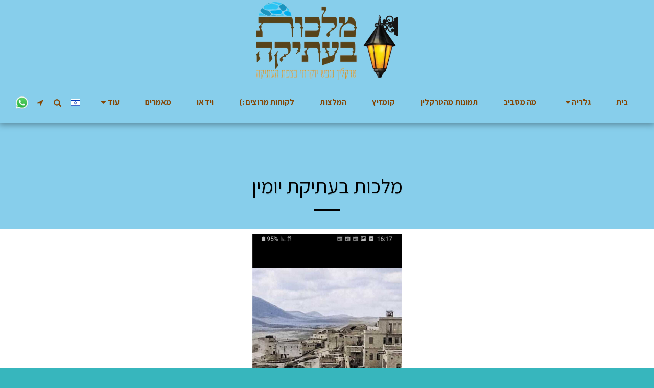

--- FILE ---
content_type: text/css; charset: UTF-8;charset=UTF-8
request_url: https://cdn-cms-s-8-4.f-static.net/versions/2/css/websiteCSS.css?w=&orderScreen=&websiteID=5095310&onlyContent=&tranW=&v=css_y241_58293002
body_size: 27635
content:

html,body {font-size:14px !important;}@media (min-width:48em) {html,body {font-size:15px !important;}}@media (min-width:62em) {html,body {font-size:16px !important;}}@media (min-width:75em) {html,body {font-size:16.5px !important;}}h1 {font-size:2.441rem;}h2 {font-size:1.953rem;}h3 {font-size:1.563rem;}h4 {font-size:1.25rem;}h5 {font-size:0.889rem;}h6 {font-size:0.79rem;}.input-group {display:flex;align-items:stretch;justify-content:center;align-content:center;}.input-group .form-control, .input-group-addon, .input-group-btn {display:flex;}.input-group-addon {font-size:1rem;padding:.375rem .75rem;align-items:center;line-height:1.5;width:auto;}.input-group-btn {width:auto;}.form-control {height:auto;padding:0.75rem 1.10rem;font-size:1rem;border-color:#d4d7e5;}.form-control:focus {border-color:var(--global_main_color);}select.form-control:not([size]):not([multiple]) {font-size:1rem;padding:0.75rem 1.10rem;}.form-control.input-lg {font-size:1.25rem;padding:.5rem 1rem;line-height:1.5;}.btn {font-size:1rem;line-height:1.5;}.btn:not(.btn-link):not(.btn-sm):not(.btn-xl):not(.btn-xxl) {padding:0.75rem 1.10rem;}.btn-lg {font-size:1.25rem;padding:.5rem 1rem;line-height:1.5;}.text-110 {font-size:1.1rem;}.text-120 {font-size:1.2rem;}.text-125 {font-size:1.25rem;}.text-130 {font-size:1.3rem;}.text-150 {font-size:1.5rem;}.text-180 {font-size:1.8rem;}.header-300 {font-size:3em;}.header-320 {font-size:3.2em;}.header-360 {font-size:3.6em;}:root { --global_main_color:#87ceeb; --global_main_color_btn_text_color:#fcab55; --home_text_color:#ffffff; --home_third_background_color:#000000; --home_custom_image_size:px; --home_custom_image_width:px; --home_text_size_px:79px; --home_text_size_2_px:40px; --slogan_text_size_px:25px; --home_text_size:79; --home_text_size_2:40; --slogan_text_size:25; --home_text_size_px_media:79px; --home_text_size_2_px_media:40px; --slogan_text_size_px_media:25px; --layout_text_align:center; --layout_text_align_rtl:center; --layout_text_box_width:100%; --layout_left_side_width:50%; --layout_left_side_width_vh:50vh; --homepage_layout_height:100%; --homepage_layout_height_vh:100vh; --homepage_layout_height_menu_space:0px; --mainNavMobileHeight:0px; --homepage_layout_height_opacity_space_top:0px; --homepage_layout_height_opacity_space_bottom:0px; --mobileMenuFontSize:15px; --mobileMenuPagesSpace:6px; --homepageShapeDividerList_Size:10%; --layout_bottom_spacing:0px; --window-height:100vh; --window-width:100vw; --menu_font_size:16px; --menu_pages_space:1px; --menu_pages_side_padding:23px; --menu_pages_letter_spacing:0.00625em; --menu_pages_word_spacing:0px; --menu_thin_border:#87ceeb; --mobileMenuTextAlign:center; --menu_text_color:#844706; --menu_text_hover_color:#000000; --menu_color:#87ceeb; --modules_color_text:#000000; --modules_color_text_second:#000000; --inside_modules_color_text:#000000; --sectionsPadding:100px; --home_text_top_space_1:0px; --home_text_bottom_space_1:16px; --home_text_top_space_2:0px; --home_text_bottom_space_2:30px; --home_text_top_space_3:0px; --home_text_bottom_space_3:31px; --homepage_padding_top:px; --homepage_padding_bottom:px; --homepage_main_goal_margin_top:0px; --homepage_main_goal_margin_bottom:0px; --homepage_second_goal_margin_top:20px; --homepage_second_goal_margin_bottom:20px; --modules_color_second:#ffffff; --modules_color:#37b6bd; --footer_back:#87ceeb; --footer_text_hover:#844706; --footer_links_color:#844706; --footer_text:#844706; --home_background_color:#000000; --inside_modules_color_box:#87ceeb; --inside_modules_color_text_box:#000000; --module_separate_border_color:; --modules_color_box:#37b6bd; --modules_color_second_box:#37b6bd; --modules_color_text_second_box:#000000; --inside_modules_color:#ffffff; --modules_color_text_box:#000000; --font_logo:Heebo; --font_menu:Assistant; --global_font:Arimo; --font_slogan:Raleway; --font_slogan_2:Frank Ruhl Libre; --font_second_slogan:Assistant; --font_modules_header:Assistant; --sticky_menu:1; --scrollHeaderSize:0px; --modules_color_section_main:#87ceeb; --modules_color_section_btn_text:#000000; --modules_color_second_section_main:#87ceeb; --modules_color_second_section_btn_text:#000000; --inside_modules_color_section_box_main:#87ceeb; --inside_modules_color_section_btn_text:#000000; --line_height_modules_header:1.25; --global_line_height:1.25;}textarea {resize:none;}@media(min-width:768px) {#top-section .title {margin-right:auto;margin-left:auto;max-width:1000px;padding:60px 50px;}#top-section .title p {margin-right:auto;margin-left:auto;max-width:80%;}}@media(max-width:767px) {#top-section .title {margin-right:auto;margin-left:auto;padding:40px 20px;}}.animated {-webkit-animation-duration:1s;animation-duration:1s;-webkit-animation-fill-mode:both;animation-fill-mode:both;}.animated.infinite {-webkit-animation-iteration-count:infinite;animation-iteration-count:infinite;}.animated.delay-1s {-webkit-animation-delay:1s;animation-delay:1s;}.animated.delay-2s {-webkit-animation-delay:2s;animation-delay:2s;}.animated.delay-3s {-webkit-animation-delay:3s;animation-delay:3s;}.animated.delay-4s {-webkit-animation-delay:4s;animation-delay:4s;}.animated.delay-5s {-webkit-animation-delay:5s;animation-delay:5s;}.animated.fast {-webkit-animation-duration:800ms;animation-duration:800ms;}.animated.faster {-webkit-animation-duration:500ms;animation-duration:500ms;}.animated.slow {-webkit-animation-duration:2s;animation-duration:2s;}.animated.slower {-webkit-animation-duration:3s;animation-duration:3s;}@media (print), (prefers-reduced-motion) {.animated {-webkit-animation:unset !important;animation:unset !important;-webkit-transition:none !important;transition:none !important;}}#top-section {padding:0;position:relative;width:100%;height:auto;text-align:center;background-color:transparent;display:flex;justify-content:center;flex-direction:column;}#top-section .home_background_wrapper {background-color:#000000;position:absolute;left:0;top:0;width:100%;height:100%;}#parallax_home_opacity {background-color:#000000 !important;}#top-section .home-image-bg,#top-section .carousel,#top-section #video-bg {position:absolute;left:0;top:0;width:100%;height:100%;opacity:1;}#top-section .homepage-layout-24 .btn-primary-transparent {color:#ffffff;}#top-section .homepage-layout-24 .btn-primary-transparent .svg-m {background-color:#ffffff;}#top-section .homepage-layout-24 .btn-primary-transparent:hover,#top-section .homepage-layout-24 .btn-primary-transparent:focus {color:#fcab55;}#top-section .homepage-layout-24 .btn-primary-transparent:hover .svg-m {background-color:#fcab55;}#top-section .homepage-layout-24 .btn-primary-white {background-color:#ffffff;color:#000000;border-color:transparent;}#top-section .homepage-layout-24 .btn-primary-white .svg-m {background-color:#000000;}#top-section .homepage-layout-24 .btn-primary-white:hover,#top-section .homepage-layout-24 .btn-primary-white:focus {opacity:0.9;}#top-section .homepage-layout-24 .btn-primary-black {background-color:#000000;color:#ffffff;border-color:transparent;}#top-section .homepage-layout-24 .btn-primary-black .svg-m {background-color:#ffffff;}#top-section .homepage-layout-24 .btn-primary-grey {background-color:#ebedf0;color:#444950;border-color:transparent;}#top-section .homepage-layout-24 .btn-primary-grey .svg-m {background-color:#444950;}#top-section .homepage-layout-24 .btn-primary-grey:hover,#top-section .homepage-layout-24 .btn-primary-grey:focus {color:#444950;background-color:#e2e5e9;}#top-section .homepage-layout-24 .btn-primary-black:hover,#top-section .homepage-layout-24 .btn-primary-black:focus {opacity:0.9;}_:-ms-fullscreen, :root .homepage-search-field {width:400px;}:root {--global_main_color_rgba_07:rgba(135,206,235,0.7)}#top-section .weight400 {font-weight:var(--logo-font-weight-normal);}#top-section .weight700 {font-weight:var(--logo-font-weight-bold);}#top-section .italic {font-style:italic;}#top-section .spacingSmall {letter-spacing:1px;word-spacing:1px;}#top-section .spacingBig {letter-spacing:3px;word-spacing:3px;}#top-section .spacingLarge {letter-spacing:5px;word-spacing:5px;}#top-section .bottomSpaceSmall {margin-bottom:10px;}#top-section .bottomSpaceBig {margin-bottom:30px;}#top-section .bottomSpaceLarge {margin-bottom:50px;}#top-section .bottomSpaceHuge {margin-bottom:70px;}#top-section .background1 {border:1px solid;padding:5px 25px;}#top-section h1.background1 {border:calc(var(--home_text_size_px_media) / 15) solid;}#top-section h2.background1 {border:calc(var(--home_text_size_2_px_media) / 15) solid;}#top-section p.background1 {border:calc(var(--slogan_text_size_px_media) / 15) solid;}@media(max-width:767px) {#top-section .background1 {padding:0 5px;}}#top-section .background2 {border:0;border-top:1px solid;border-bottom:1px solid;padding:5px 25px;}#top-section h1.background2 {border-top:calc(var(--home_text_size_px_media) / 15) solid;border-bottom:calc(var(--home_text_size_px_media) / 15) solid;}#top-section h2.background2 {border-top:calc(var(--home_text_size_2_px_media) / 15) solid;border-bottom:calc(var(--home_text_size_2_px_media) / 15) solid;}#top-section p.background2 {border-top:calc(var(--slogan_text_size_px_media) / 15) solid;border-bottom:calc(var(--slogan_text_size_px_media) / 15) solid;}@media(max-width:767px) {#top-section .background2 {padding:0 5px;}}#top-section .background3 {border:0;padding:5px 25px;background-color:var(--global_main_color);color:white !important;}@media(max-width:767px) {#top-section .background3 {padding:0 5px;}}#top-section .background4 {border:0;padding:5px 25px;background-color:rgba(135,206,235,0.7);background-color:var(--global_main_color_rgba_07);color:white !important;}@media(max-width:767px) {#top-section .background4 {padding:0 5px;}}#top-section .background5 {border:0;padding:5px 25px;background-color:#000;color:#fff !important;}@media(max-width:767px) {#top-section .background5 {padding:0 5px;}}#top-section .background6 {border:0;padding:5px 25px;background-color:#fff;color:#000 !important;}@media(max-width:767px) {#top-section .background6 {padding:0 5px;}}#top-section .background7 {border:0;padding:5px 25px;background-color:#fff;color:#000 !important;box-shadow:3px 3px 2px 2px #000;}@media(max-width:767px) {#top-section .background7 {padding:0 5px;}}#top-section .background8 {color:var(--global_main_color) !important;}#top-section .background9 {opacity:0.7 !important;}#top-section .background10:after {content:'';display:block;border-top:6px solid var(--global_main_color);width:100px;margin:15px auto;}#top-section .ele_align_right .background10:after {margin-left:auto;margin-right:0;}#top-section .ele_align_left .background10:after {margin-left:0;margin-right:auto;}html[dir="rtl"] #top-section .ele_align_right .background10:after {margin-left:0;margin-right:auto;}html[dir="rtl"] #top-section .ele_align_left .background10:after {margin-left:auto;margin-right:0;}#top-section h1.background10:after {border-top:calc(var(--home_text_size_px_media) / 15) solid var(--global_main_color);}#top-section h2.background10:after {border-top:calc(var(--home_text_size_2_px_media) / 15) solid var(--global_main_color);}#top-section p.background10:after {border-top:calc(var(--slogan_text_size_px_media) / 15) solid var(--global_main_color);}#top-section .background11:before {content:'';display:block;border-top:6px solid var(--global_main_color);border-top:calc(var(--home_text_size_px_media) / 15) solid var(--global_main_color);width:100px;margin:15px auto;}#top-section .ele_align_right .background11:before {margin-left:auto;margin-right:0;}#top-section .ele_align_left .background11:before {margin-left:0;margin-right:auto;}html[dir="rtl"] #top-section .ele_align_right .background11:before {margin-left:0;margin-right:auto;}html[dir="rtl"] #top-section .ele_align_left .background11:before {margin-left:auto;margin-right:0;}#top-section h1.background11:before {border-top:calc(var(--home_text_size_px_media) / 15) solid var(--global_main_color);}#top-section h2.background11:before {border-top:calc(var(--home_text_size_2_px_media) / 15) solid var(--global_main_color);}#top-section p.background11:before {border-top:calc(var(--slogan_text_size_px_media) / 15) solid var(--global_main_color);}#top-section .background12 {border:0;padding:5px 25px;background-color:rgba(135,206,235,0.7);background-color:var(--global_main_color_rgba_07);color:white !important;position:relative;}#top-section .background12:after {content:" ";position:absolute;}#top-section h1.background12:after {border:calc(var(--home_text_size_px_media) / 15) solid;width:calc(100% + var(--home_text_size_px_media) / 6 * 2);height:calc(100% + var(--home_text_size_px_media) / 6 * 2);left:calc(var(--home_text_size_px_media) / 6 * -1);top:calc(var(--home_text_size_px_media) / 6 * -1);z-index:-1; }#top-section h2.background12:after {border:calc(var(--home_text_size_2_px_media) / 15) solid;width:calc(100% + var(--home_text_size_2_px_media) / 6 * 2);height:calc(100% + var(--home_text_size_2_px_media) / 6 * 2);left:calc(var(--home_text_size_2_px_media) / 6 * -1);top:calc(var(--home_text_size_2_px_media) / 6 * -1);z-index:-1; }#top-section p.background12:after {border:calc(var(--slogan_text_size_px_media) / 15) solid;width:calc(100% + var(--slogan_text_size_px_media) / 6 * 2);height:calc(100% + var(--slogan_text_size_px_media) / 6 * 2);left:calc(var(--slogan_text_size_px_media) / 6 * -1);top:calc(var(--slogan_text_size_px_media) / 6 * -1);}@media(max-width:767px) {#top-section .background12 {padding:0 5px;}}.magic_homepage .boxStyle_1 {background-color:#000;padding:20px;border-radius:0;border-top:5px solid var(--global_main_color);}.magic_homepage .boxStyle_1 h1, .magic_homepage .boxStyle_2 h1, .magic_homepage .boxStyle_1 p {color:#fff !important;text-shadow:none !important;}.magic_homepage .boxStyle_2 {background-color:#fff;padding:20px;border-radius:0;border-top:5px solid var(--global_main_color);}.magic_homepage .boxStyle_2 h1, .magic_homepage .boxStyle_2 h2, .magic_homepage .boxStyle_2 p {color:#000 !important;text-shadow:none !important;}.magic_homepage .boxStyle_3 {background-color:#fff;padding:20px;border-radius:0;border:5px solid var(--global_main_color);}.magic_homepage .boxStyle_3 h1, .magic_homepage .boxStyle_3 h2, .magic_homepage .boxStyle_3 p {color:#000 !important;text-shadow:none !important;}.magic_homepage .boxStyle_4 {padding:20px;border-radius:0;position:relative; margin-right:25px;}.magic_homepage .boxStyle_4 .boxBorder, .magic_homepage .boxStyle_4 .homepage_goal { z-index:1;}.magic_homepage .boxStyle_4:before {content:" ";position:absolute;left:25px;top:25px;background-color:var(--global_main_color);width:100%;height:100%;}.magic_homepage .boxStyle_4:after {content:" ";position:absolute;left:0;top:0;width:100%;height:100%;background-color:#fff;}.magic_homepage .boxStyle_4 h1, .magic_homepage .boxStyle_4 h2, .magic_homepage .boxStyle_4 p {color:#000 !important;text-shadow:none !important;}.magic_homepage .boxStyle_5 {padding:20px;border-radius:0;position:relative;margin-left:25px;}.magic_homepage .boxStyle_5 .boxBorder, .magic_homepage .boxStyle_5 .homepage_goal { z-index:1;}.magic_homepage .boxStyle_5:before {content:" ";position:absolute;left:-25px;top:-25px;background-color:var(--global_main_color);width:100%;height:100%;}.magic_homepage .boxStyle_5:after {content:" ";position:absolute;left:0;top:0;width:100%;height:100%;background-color:#fff;}.magic_homepage .boxStyle_5 h1, .magic_homepage .boxStyle_5 h2, .magic_homepage .boxStyle_5 p {color:#000 !important;text-shadow:none !important;}.magic_homepage .boxStyle_6 {padding:20px;border-radius:0;position:relative;margin-right:75px;}.magic_homepage .boxStyle_6 .boxBorder, .magic_homepage .boxStyle_6 .homepage_goal { z-index:1;}.magic_homepage .boxStyle_6:before {content:" ";position:absolute;left:calc(100% - 75px);top:calc(100% - 75px);background-color:var(--global_main_color);width:150px;height:150px;border-radius:50%;}.magic_homepage .boxStyle_6:after {content:" ";position:absolute;left:0;top:0;width:100%;height:100%;background-color:#fff;}.magic_homepage .boxStyle_6 h1, .magic_homepage .boxStyle_6 h2, .magic_homepage .boxStyle_6 p {color:#000 !important;text-shadow:none !important;}.magic_homepage .boxStyle_7 {padding:20px;border-radius:0;position:relative;margin-right:200px;margin-bottom:200px;}.magic_homepage .boxStyle_7 .boxBorder, .magic_homepage .boxStyle_7 .homepage_goal { z-index:1;}.magic_homepage .boxStyle_7:before {content:" ";position:absolute;left:calc(100% - 200px);top:calc(100% - 200px);width:400px;height:400px;background-image:url("data:image/svg+xml;utf8,<svg width='400' height='400' viewBox='0 0 400 400' xmlns='http://www.w3.org/2000/svg'><g transform='translate(160,200)'><path d='M206.8,-107.6C249.1,-46.2,251.4,50.2,210.3,94.4C169.2,138.7,84.6,130.8,18.5,120.2C-47.6,109.5,-95.3,96,-125.4,58.1C-155.6,20.2,-168.3,-42.2,-144.5,-92.9C-120.7,-143.7,-60.3,-182.8,11,-189.2C82.3,-195.5,164.5,-169,206.8,-107.6Z' fill='%2387ceeb' /></g></svg>");}@media(max-width:767px) {.magic_homepage .boxStyle_7:before {left:calc(100% - 250px);top:calc(100% - 100px);width:200px;height:200px;background-image:url("data:image/svg+xml;utf8,<svg width='200' height='200' viewBox='0 0 200 200' xmlns='http://www.w3.org/2000/svg'><g transform='translate(80,100)'><path d='M103.4,-53.8C124.55,-23.1,125.7,25.1,105.15,47.2C84.6,69.35,42.3,65.4,9.25,60.1C-23.8,54.75,-47.65,48,-62.7,29.05C-77.8,10.1,-84.15,-21.1,-72.25,-46.45C-60.35,-71.85,-30.15,-91.4,5.5,-94.6C41.15,-97.75,82.25,-84.5,103.4,-53.8Z' fill='%2387ceeb' /></g></svg>");}}.magic_homepage .boxStyle_7:after {content:" ";position:absolute;left:0;top:0;width:100%;height:100%;background-color:#fff;}.magic_homepage .boxStyle_7 h1, .magic_homepage .boxStyle_7 h2, .magic_homepage .boxStyle_7 p {color:#000 !important;text-shadow:none !important;}.magic_homepage .boxBorder h1 {max-width:100%;white-space:pre-line;word-wrap:break-word;overflow-wrap:break-word;font-family:var(--font_slogan),'Raleway',Arial,sans-serif;color:#ffffff;letter-spacing:2px;line-height:1.2;margin-bottom:16px;}@media only screen and (max-width :1169px) {.magic_homepage .boxBorder h1 {letter-spacing:calc(2 * (100vw / 1170));}}@media only screen and (max-height :767px) {.magic_homepage .boxBorder h1 {margin-bottom:calc(16 * (100vh / 768));}}.magic_homepage .boxBorder h2 {max-width:100%;white-space:pre-line;word-wrap:break-word;overflow-wrap:break-word;font-family:var(--font_slogan_2),'Frank Ruhl Libre',Arial,sans-serif;color:#ffffff;line-height:1.2;margin-bottom:30px;}@media only screen and (max-width :1169px) {.magic_homepage .boxBorder h2 {}}@media only screen and (max-height :767px) {.magic_homepage .boxBorder h2 {margin-bottom:calc(30 * (100vh / 768));}}.magic_homepage .boxBorder p {max-width:100%;white-space:pre-line;word-wrap:break-word;overflow-wrap:break-word;font-family:var(--font_second_slogan),'Assistant',Arial,sans-serif;font-size:25px;color:#ffffff;letter-spacing:5px;word-spacing:5px;line-height:1.6;margin-bottom:31px;}@media only screen and (max-width :1169px) {.magic_homepage .boxBorder p {letter-spacing:calc(5 * (100vw / 1170));word-spacing:calc(5 * (100vw / 1170));}}@media only screen and (max-height :767px) {.magic_homepage .boxBorder h2 {margin-bottom:calc(31 * (100vh / 768));}}@keyframes port {0%{opacity:0.0;}100%{opacity:1.0;}}@-webkit-keyframes port {0%{opacity:0.0;}100%{opacity:1.0;}} @media only screen and (min-width :1px) {:root {--home_text_size_px_media:calc(var(--home_text_size) * (100vw / 1170) + 8px);--home_text_size_2_px_media:calc(var(--home_text_size_2) * (100vw / 1170) + 8px);--slogan_text_size_px_media:calc(var(--slogan_text_size) * (100vw / 1170) + 8px);}#top-section #home_siteSlogan {font-size:calc(79 * (100vw / 1170) + 8px);font-size:calc(var(--home_text_size) * (100vw / 1170) + 8px);}#top-section #home_siteSlogan_2 {font-size:calc(40 * (100vw / 1170) + 8px);font-size:calc(var(--home_text_size_2) * (100vw / 1170) + 8px);}#top-section #home_SecondSiteSlogan {font-size:calc(25 * (100vw / 1170) + 8px);font-size:calc(var(--slogan_text_size) * (100vw / 1170) + 8px);}} @media only screen and (min-width :480px) {:root {--home_text_size_px_media:calc(var(--home_text_size) * (100vw / 1170) + 8px);--home_text_size_2_px_media:calc(var(--home_text_size_2) * (100vw / 1170) + 8px);--slogan_text_size_px_media:calc(var(--slogan_text_size) * (100vw / 1170) + 8px);}#top-section #home_siteSlogan {font-size:calc(79 * (100vw / 1170) + 8px);font-size:calc(var(--home_text_size) * (100vw / 1170) + 8px);}#top-section #home_siteSlogan_2 {font-size:calc(40 * (100vw / 1170) + 8px);font-size:calc(var(--home_text_size_2) * (100vw / 1170) + 8px);}#top-section #home_SecondSiteSlogan {font-size:calc(25 * (100vw / 1170) + 8px);font-size:calc(var(--slogan_text_size) * (100vw / 1170) + 8px);}}@media only screen and (min-width :768px) {:root {--home_text_size_px_media:calc(var(--home_text_size) * (100vw / 1170));--home_text_size_2_px_media:calc(var(--home_text_size_2) * (100vw / 1170));--slogan_text_size_px_media:calc(var(--slogan_text_size) * (100vw / 1170));}#top-section #home_siteSlogan {font-size:calc(79 * (100vw / 1170));font-size:calc(var(--home_text_size) * (100vw / 1170));}#top-section #home_siteSlogan_2 {font-size:calc(40 * (100vw / 1170));font-size:calc(var(--home_text_size_2) * (100vw / 1170));}#top-section #home_SecondSiteSlogan {font-size:calc(25 * (100vw / 1170));font-size:calc(var(--slogan_text_size) * (100vw / 1170));}}@media only screen and (min-width :992px) {:root {--home_text_size_px_media:calc(var(--home_text_size) * (100vw / 1170));--home_text_size_2_px_media:calc(var(--home_text_size_2) * (100vw / 1170));--slogan_text_size_px_media:calc(var(--slogan_text_size) * (100vw / 1170));}#top-section #home_siteSlogan {font-size:calc(79 * (100vw / 1170));font-size:calc(var(--home_text_size) * (100vw / 1170));}#top-section #home_siteSlogan_2 {font-size:calc(40 * (100vw / 1170));font-size:calc(var(--home_text_size_2) * (100vw / 1170));}#top-section #home_SecondSiteSlogan {font-size:calc(25 * (100vw / 1170));font-size:calc(var(--slogan_text_size) * (100vw / 1170));}}@media only screen and (min-width :1200px) {:root {--home_text_size_px_media:var(--home_text_size_px);--home_text_size_2_px_media:var(--home_text_size_2_px);--slogan_text_size_px_media:var(--slogan_text_size_px);}#top-section #home_siteSlogan {font-size:79px;font-size:var(--home_text_size_px);}#top-section #home_siteSlogan_2 {font-size:40px;font-size:var(--home_text_size_2_px);}#top-section #home_SecondSiteSlogan {font-size:25px;font-size:var(--slogan_text_size_px);}}#homepageShapeDesign {fill:#FDF5E6;}#homepageShapeDesign.shapeBottom, #homepageShapeDesign.shapeTop {height:calc(var(--homepageShapeDividerList_Size) + 5px) !important;}#homepageShapeDesign.shapeLeft, #homepageShapeDesign.shapeRight {width:var(--homepageShapeDividerList_Size) !important;}#top-section .homepage-layout-24 .social-style-2 {border:1px solid var(--global_main_color) !important;background:none !important;color:var(--global_main_color) !important;}#top-section .homepage-layout-24 .social-style-3 {border-radius:0px !important;background:var(--global_main_color) !important;}#top-section .homepage-layout-24 .social-style-4 {border:none !important;background:none !important;color:var(--global_main_color) !important;font-size:2.5rem !important;}#top-section .homepage-layout-24 .social-size-big:not(.social-style-4) {width:65px !important;height:65px !important;font-size:2rem !important;}#top-section .homepage-layout-24 .social-size-large:not(.social-style-4) {font-size:2.3rem !important;width:75px !important;height:75px !important;}#top-section .magic_homepage .boxBorder h1,#top-section .magic_homepage .boxBorder h2,#top-section .magic_homepage .boxBorder p {z-index:1;}#top-section .magic_homepage .home_main_wrapper .homepage_goal.mainGoal {margin-top:0px;margin-top:var(--homepage_main_goal_margin_top);margin-bottom:0px;margin-bottom:var(--homepage_main_goal_margin_bottom);}#top-section .magic_homepage .home_main_wrapper .homepage_goal.secondGoal {margin-top:20px;margin-top:var(--homepage_second_goal_margin_top);margin-bottom:20px;margin-bottom:var(--homepage_second_goal_margin_bottom);}.homepage_goal[data-type="video"] .inline-video {position:relative;max-width:100%;}.homepage_goal[data-type="video"] .inline-video.old-customer {max-width:360px;width:100%;}.home_page_design #mainNav:not(.affix) {position:fixed;top:0;left:0;margin:0;}html,body {width:100%;height:100%;}.body {height:100%;}:root {--home_text_color_rgba_01:rgba(255,255,255,0.1)}#top-section .title {padding:120px 50px 0 50px;}#mainNav {height:160px;}:root {--mainNavHeight:160px;--scrollHeaderSize:80px;}#mainNav.affix {height:80px;}.inside_page_header_design #mainNav {position:absolute;margin:0;border-bottom:1px solid #87ceeb;border-bottom:1px solid var(--menu_thin_border);}.inside_page_header_design #s123ModulesContainer:before,.inside_page_header_design .s123-page-container:before,.s123-content-area:before {content:'';width:100%;height:160px;display:block;background-color:#87ceeb;background-color:var(--global_main_color);}.inside_page_header_design:not(.onlyContent123) .s123-page-container:before {background-color:#87ceeb;background-color:var(--global_main_color);}.inside_page_header_design .s123-page-container.s123-page-404-error:before {background-color:#37b6bd;background-color:var(--modules_color);}.inside_page_header_design #mainNav.affix {position:fixed;margin:0;}#mainNav .container-fluid,#mainNav .site_container {display:flex !important;justify-content:space-between;align-content:center;align-items:center;height:100%;}#mainNav .site_container.one-page-landing-page-logo-center {justify-content:center;}#mainNav .navbar-header {order:1;display:flex;justify-content:flex-start;align-content:center;align-items:center;flex-basis:auto;height:100%;white-space:nowrap;}#mainNav #top-menu {order:2;display:flex !important;justify-content:flex-end;align-content:center;align-items:center;flex-basis:auto;flex-grow:1;}#mainNav #top-menu .navPages, #top-menu .navActions {display:flex;justify-content:center;align-content:center;align-items:center;}.navbar-default {background-color:#87ceeb;background-color:var(--menu_color);}.navbar-default,#mainNav .logo_name,#mainNav .s123-site-logo {transition:height 0.35s, background-color 0.35s, font-size 0.35s;}.navbar-default .navbar-brand {font-weight: var(--logo-font-weight-normal) !important;color:#844706;color:var(--menu_text_color);height:auto;margin:0;display:flex;justify-content:center;align-content:center;align-items:center;}.navbar-default .nav > li {margin:0 1px;}.navbar-default .nav.navPages > li {margin-right:var(--menu_pages_space);margin-left:1px;}html[dir="rtl"] .navbar-default .nav.navPages > li {margin-right:1px;margin-left:var(--menu_pages_space);}.navbar-default .nav > li > a:not(.navbar-brand),.navbar-default .nav > li > a:not(.navbar-brand):focus {font-size:16px;font-size:var(--menu_font_size);font-weight:700;color:#844706;color:var(--menu_text_color);letter-spacing:0.5px;text-transform:uppercase;padding-top:0px;padding-bottom:0px;white-space:nowrap;}.navbar-default .nav.navPages li a {padding-right:var(--menu_pages_side_padding);padding-left:var(--menu_pages_side_padding);}.navbar-default .nav.navPages li a .txt-container {letter-spacing:var(--menu_pages_letter_spacing);word-spacing:var(--menu_pages_word_spacing);}.navbar-default .nav > li > a:hover,.navbar-default .nav > li > a:focus:hover {color:#000000;color:var(--menu_text_hover_color);}.navbar-default .nav > li.active > a,.navbar-default .nav > li.active > a:focus {color:#000000;color:var(--menu_text_hover_color);background-color:transparent;}.navbar-default .nav > li.active > a:hover,.navbar-default .nav > li.active> a :focus:hover {background-color:transparent;}.navbar-default .navbar-brand {float:none;padding:0;text-shadow:1px 1px 1px rgba(0,0,0,.1);line-height:normal;}.navbar-default .navbar-brand .website-name-preview-helper.weight400,.navbar-default .navbar-brand.weight400 {font-weight:normal;}.navbar-default .navbar-brand .website-name-preview-helper.weight700,.navbar-default .navbar-brand.weight700 {font-weight:bold;}.navbar-default .navbar-brand .website-name-preview-helper.italic,.navbar-default .navbar-brand.italic {font-style:italic;}.home_page_design .navbar-default {border-color:rgba(255,255,255,0.1);border-color:var(--home_text_color_rgba_01);border-style:solid;background-color:transparent;}.home_page_design .navbar-default .navbar-brand,.inside_page_header_design .navbar-default .navbar-brand {color:#ffffff;height:160px;display:flex;align-items:center;}.home_page_design .navbar-default .navbar-brand .svg-m,.inside_page_header_design .navbar-default .navbar-brand .svg-m {background-color:#ffffff;}.home_page_design .navbar-default.affix .navbar-brand {height:80px;}.home_page_design.s_layout1 .opacity-full.affix-top .navbar-brand:hover,.home_page_design.s_layout1 .opacity-full.affix-top .navbar-brand:focus {color:#ffffff;}.home_page_design .navbar-default .nav > li > a,.home_page_design .navbar-default .nav > li > a:focus,.inside_page_header_design .navbar-default .nav > li > a,.inside_page_header_design .navbar-default .nav > li > a:focus {border:1px solid transparent;color:#ffffff;}.home_page_design .navbar-default .nav > li > a > .svg-m,.home_page_design .navbar-default .nav > li > a:focus > .svg-m,.inside_page_header_design .navbar-default .nav > li > a > .svg-m,.inside_page_header_design .navbar-default .nav > li > a:focus > .svg-m {background-color:#ffffff;}.home_page_design .navbar-default .nav > li > a:not(.navbar-brand):hover,.home_page_design .navbar-default .nav > li > a:not(.navbar-brand):focus:hover,.inside_page_header_design .navbar-default .nav > li > a:not(.navbar-brand):hover,.inside_page_header_design .navbar-default .nav > li > a:not(.navbar-brand):focus:hover {color:#000000;color:var(--menu_text_hover_color);}.home_page_design .navbar-default .nav > li > a:not(.navbar-brand):hover .svg-m,.home_page_design .navbar-default .nav > li > a:not(.navbar-brand):focus:hover .svg-m,.inside_page_header_design .navbar-default .nav > li > a:not(.navbar-brand):hover .svg-m,.inside_page_header_design .navbar-default .nav > li > a:not(.navbar-brand):focus:hover .svg-m {background-color:#000000;background-color:var(--menu_text_hover_color);}.home_page_design .navbar-default .action-button-wrapper .btn-primary-transparent {color:#ffffff;}.home_page_design .navbar-default .action-button-wrapper .btn-primary-transparent .svg-m {background-color:#ffffff;}.home_page_design .btn-primary-action-button-4 {color:#ffffff !important;}.home_page_design .navbar-default.affix .btn-primary-action-button-4,.home_page_design .header-menu-wrapper.replaceActionButtonsToIcon .btn-primary-action-button-4 {color:#844706 !important;color:var(--menu_text_color) !important;}.home_page_design .navbar-default.affix .btn-primary-action-button-4 .svg-m,.home_page_design .header-menu-wrapper.replaceActionButtonsToIcon .btn-primary-action-button-4 .svg-m {background-color:#844706 !important;background-color:var(--menu_text_color) !important;}.navbar-default.affix .s123-site-logo img,.inside_page_header_design .navbar-default .s123-site-logo img {max-height:80px;}.navbar-default.affix .navbar-brand {line-height:80px;height:80px;}.inside_page_header_design .navbar-default .navbar-brand {height:160px;}.home_page_design .navbar-default.affix,.inside_page_header_design .navbar-default {border-color:#87ceeb;border-color:var(--menu_thin_border);background-color:#87ceeb;background-color:var(--menu_color);border-bottom:1px solid #87ceeb;border-bottom:1px solid var(--menu_thin_border);box-shadow:rgb(0 0 0 / 35%) 0px 2px 12px 2px;}.navbar-default.affix .navbar-brand,.inside_page_header_design .navbar-default .navbar-brand {color:#844706;color:var(--menu_text_color);}.navbar-default.affix .nav > li > a,.navbar-default.affix .nav > li > a:focus,.inside_page_header_design .navbar-default .nav > li > a,.inside_page_header_design .navbar-default .nav > li > a:focus {margin-top:0;padding-top:0;padding-bottom:0;border:1px solid transparent;color:#844706;color:var(--menu_text_color);line-height:1;padding-top:8px;padding-bottom:8px;border-radius:15px;}.navbar-default.affix .nav > li > a .svg-m,.navbar-default.affix .nav > li > a:focus .svg-m,.inside_page_header_design .navbar-default .nav > li > a .svg-m,.inside_page_header_design .navbar-default .nav > li > a:focus .svg-m {background-color:#844706;background-color:var(--menu_text_color);}.navbar-default.affix .navPages > li.active > a,.navbar-default.affix .navPages > li.active > a:focus,.navbar-default.affix .navPages > li > a:not(.navbar-brand):hover,.navbar-default.affix .navPages > li > a:not(.navbar-brand):focus:hover,.inside_page_header_design .navbar-default .navPages > li.active > a,.inside_page_header_design .navbar-default .navPages > li.active > a:focus,.inside_page_header_design .navbar-default .navPages > li > a:not(.navbar-brand):hover,.inside_page_header_design .navbar-default .navPages > li > a:not(.navbar-brand):focus:hover {background-color:transparent;border:1px solid #000000;border:1px solid var(--menu_text_hover_color);color:#000000;color:var(--menu_text_hover_color);border-radius:15px;opacity:1;}.navbar-default.affix .navPages > li.active > a > span,.navbar-default.affix .navPages > li.active > a:focus > span,.navbar-default.affix .navPages > li > a:not(.navbar-brand):hover > span,.navbar-default.affix .navPages > li > a:not(.navbar-brand):focus:hover > span,.inside_page_header_design .navbar-default .navPages > li.active > a > span,.inside_page_header_design .navbar-default .navPages > li.active > a:focus > span,.inside_page_header_design .navbar-default .navPages > li > a:not(.navbar-brand):hover > span,.inside_page_header_design .navbar-default .navPages > li > a:not(.navbar-brand):focus:hover > span {}.navbar-default.affix .navPages > li.active > a .svg-m,.navbar-default.affix .navPages > li.active > a:focus .svg-m,.navbar-default.affix .navPages > li > a:not(.navbar-brand):hover .svg-m,.navbar-default.affix .navPages > li > a:not(.navbar-brand):focus:hover .svg-m,.inside_page_header_design .navbar-default .navPages > li.active > a .svg-m,.inside_page_header_design .navbar-default .navPages > li.active > a:focus .svg-m,.inside_page_header_design .navbar-default .navPages > li > a:not(.navbar-brand):hover .svg-m,.inside_page_header_design .navbar-default .navPages > li > a:not(.navbar-brand):focus:hover .svg-m {background-color:#000000;background-color:var(--menu_text_hover_color);}.navbar-default.affix .action-button-wrapper .btn-primary-transparent {color:#844706;color:var(--menu_text_color);}.navbar-default.affix .action-button-wrapper .btn-primary-transparent .svg-m {background-color:#844706;background-color:var(--menu_text_color);}.navbar-default.affix .navActions > li > a:hover {color:#844706;color:var(--menu_text_color);}.breadcrumb {margin-bottom:0;}.navbar-default.affix .navPages > li.active > a > span:after,.navbar-default.affix .navPages > li > a:not(.navbar-brand) > span:after,.inside_page_header_design .navbar-default .navPages > li.active > a > span:after,.inside_page_header_design .navbar-default .navPages > li > a:not(.navbar-brand) > span:after {}.navbar-default.affix .navPages > li.active > a:focus > span:after,.navbar-default.affix .navPages > li > a:not(.navbar-brand):hover > span:after,.navbar-default.affix .navPages > li > a:not(.navbar-brand):focus:hover > span:after,.inside_page_header_design .navbar-default .navPages > li.active > a > span:after,.inside_page_header_design .navbar-default .navPages > li.active > a:focus > span:after,.inside_page_header_design .navbar-default .navPages > li > a:not(.navbar-brand):hover > span:after,.inside_page_header_design .navbar-default .navPages > li > a:not(.navbar-brand):focus:hover > span:after {}.home_page_design #mainNav:not(.affix) {position:absolute;top:0;left:0;margin:0;}#mainNav #top-menu.affix {background-color:#87ceeb;background-color:var(--menu_color);left:0;top:0;}#mainNav, .inside_page_header_design #mainNav {height:240px !important;}#mainNav.columnHeader .site_container {flex-direction:column;padding:0;max-width:100%;}#mainNav.columnHeader .site_container .navbar-header {order:1;display:flex;justify-content:center;align-content:center;align-items:center;height:160px;width:100%;}#mainNav.columnHeader .site_container #top-menu {order:2;display:flex !important;justify-content:center;align-content:center;align-items:center;height:80px !important;width:100%;border-top:1px solid #87ceeb;border-top:1px solid var(--menu_thin_border);}#mainNav.columnHeader .site_container #top-menu.affix {border-top:0;border-bottom:1px solid #87ceeb;border-bottom:1px solid var(--menu_thin_border);}#mainNav.columnHeader .site_container #top-menu.affix:not(.affix-top) {box-shadow:rgb(0 0 0 / 35%) 0px 2px 12px 2px;}.home_page_design body {padding-top:0 !important;}.home_page_design .body {padding-top:241px !important;}#top-section {padding-top:0px !important;}.inside_page_header_design #s123ModulesContainer:before,.inside_page_header_design .s123-page-container:before,.s123-content-area:before {height:240px !important;}#mainNav {background-color:transparent !important;}#mainNav.columnHeader .site_container .navbar-header {background-color:#87ceeb !important;background-color:var(--menu_color) !important;}#mainNav.columnHeader .site_container #top-menu {background-color:#87ceeb !important;background-color:var(--menu_color) !important;}#mainNav .p-m-b-floating-menu[data-type="websiteLogo"] {transform:translate(-50%,50%) !important;}.home_page_design .navbar-default:not(.affix) .nav > li > a:not(.navbar-brand):hover .btn-primary-action-button-4 .svg-m {background-color:#844706 !important;background-color:var(--menu_text_color) !important;}#top-menu .moduleMenu > a,#popupFloatDivMenu .navPagesPopup a {font-weight:var(--menu-font-weight-bold) !important;text-transform:capitalize !important;}.site_container {display:flex !important;justify-content:space-between;align-content:center;align-items:center;height:100%;padding-right:15px;padding-left:15px;margin-right:auto;margin-left:auto;}@media (min-width:1400px) {.container {width:1320px;}}.home_page_design body {padding-top:160px;}#top-section {min-height:calc(100vh - 161px);}:root {--homepage_layout_height_menu_space:160px;}.home_page_design .navbar-default .btn-primary-action-button-6.parent-main-color-handler,.home_page_design .navbar-default .btn-primary-action-button-6.parent-main-color-handler:hover,.home_page_design .navbar-default .btn-primary-action-button-6.parent-main-color-handler:focus {border-color:#fcab55;border-color:var(--global_main_color_btn_text_color);color:#fcab55;color:var(--global_main_color_btn_text_color);}.home_page_design .navbar-default .btn-primary-action-button-6.parent-main-color-handler .svg-m {background-color:#fcab55 !important;background-color:var(--global_main_color_btn_text_color) !important;}.home_page_design .navbar-default .header-cart-wrapper.parent-main-color-handler .count,.home_page_design .navbar-default .header-wish-list.parent-main-color-handler .count,.home_page_design .navbar-default .header-client-zone-wrapper.parent-main-color-handler a.client-zone-link[data-letters]:before {color:#87ceeb;color:var(--global_main_color);background-color:#844706;background-color:var(--menu_text_color);}#top-section {min-height:calc(100vh - 240px) !important;}:root {--homepage_layout_height_menu_space:240px;}.home_page_design .navbar-default {background-color:#87ceeb;background-color:var(--menu_color);border-bottom:1px solid #87ceeb;border-bottom:1px solid var(--menu_thin_border);}.inside_page_header_design .navbar-default {background-color:#87ceeb;background-color:var(--menu_color);border-bottom:1px solid #87ceeb;border-bottom:1px solid var(--menu_thin_border);}.home_page_design .navbar-default .navbar-header .navbar-brand,.inside_page_header_design .navbar-default .navbar-header .navbar-brand {color:#844706;color:var(--menu_text_color);}.home_page_design .navbar-default .navbar-brand .svg-m ,.inside_page_header_design .navbar-default .navbar-brand .svg-m{background-color:#844706;background-color:var(--menu_text_color);}.home_page_design .navbar-default .nav > li > a,.home_page_design .navbar-default .nav > li > a:focus,.inside_page_header_design .navbar-default .nav > li > a,.inside_page_header_design .navbar-default .nav > li > a:focus {margin-top:0;padding-top:0;padding-bottom:0;border:1px solid transparent;color:#844706;color:var(--menu_text_color);line-height:1;padding-top:8px;padding-bottom:8px;border-radius:15px;}.home_page_design .navbar-default .nav > li > a > .svg-m,.home_page_design .navbar-default .nav > li > a:focus > .svg-m,.inside_page_header_design .navbar-default .nav > li > a > .svg-m,.inside_page_header_design .navbar-default .nav > li > a:focus > .svg-m {background-color:#844706;background-color:var(--menu_text_color);}.home_page_design .btn-primary-action-button-4 {color:#844706 !important;color:var(--menu_text_color) !important;}.home_page_design .navbar-default .navPages > li.active > a,.home_page_design .navbar-default .navPages > li.active > a:focus,.home_page_design .navbar-default .navPages > li > a:not(.navbar-brand):hover,.home_page_design .navbar-default .navPages > li > a:not(.navbar-brand):focus:hover,.inside_page_header_design .navbar-default .navPages > li.active > a,.inside_page_header_design .navbar-default .navPages > li.active > a:focus,.inside_page_header_design .navbar-default .navPages > li > a:not(.navbar-brand):hover,.inside_page_header_design .navbar-default .navPages > li > a:not(.navbar-brand):focus:hover {background-color:transparent;border:1px solid #000000;border:1px solid var(--menu_text_hover_color);color:#000000;color:var(--menu_text_hover_color);border-radius:15px;opacity:1;}.home_page_design .navbar-default .navPages > li.active > a > span,.home_page_design .navbar-default .navPages > li.active > a:focus > span,.home_page_design .navbar-default .navPages > li > a:not(.navbar-brand):hover > span,.home_page_design .navbar-default .navPages > li > a:not(.navbar-brand):focus:hover > span,.inside_page_header_design .navbar-default .navPages > li.active > a > span,.inside_page_header_design .navbar-default .navPages > li.active > a:focus > span,.inside_page_header_design .navbar-default .navPages > li > a:not(.navbar-brand):hover > span,.inside_page_header_design .navbar-default .navPages > li > a:not(.navbar-brand):focus:hover > span {}.home_page_design .navbar-default .navPages > li.active > a .svg-m,.home_page_design .navbar-default .navPages > li.active > a:focus .svg-m,.inside_page_header_design .navbar-default .navPages > li.active > a .svg-m,.inside_page_header_design .navbar-default .navPages > li.active > a:focus .svg-m,.home_page_design .navbar-default .navPages > li > a:not(.navbar-brand):hover .svg-m,.home_page_design .navbar-default .navPages > li > a:not(.navbar-brand):focus:hover .svg-m,.inside_page_header_design .navbar-default .navPages > li > a:not(.navbar-brand):hover .svg-m,.inside_page_header_design .navbar-default .navPages > li > a:not(.navbar-brand):focus:hover .svg-m {background-color:#000000;background-color:var(--menu_text_hover_color);}.home_page_design .navbar-default .navPages > li > a > span:after,.home_page_design .navbar-default .navPages > li > a:focus > span:after,.inside_page_header_design .navbar-default .navPages > li > a > span:after,.inside_page_header_design .navbar-default .navPages > li > a > span:after {}.home_page_design .navbar-default .navPages > li.active > a:focus > span:after,.home_page_design .navbar-default .navPages > li > a:not(.navbar-brand):hover > span:after,.home_page_design .navbar-default .navPages > li > a:not(.navbar-brand):focus:hover > span:after,.inside_page_header_design .navbar-default .navPages > li.active > a > span:after,.inside_page_header_design .navbar-default .navPages > li.active > a:focus > span:after,.inside_page_header_design .navbar-default .navPages > li > a:not(.navbar-brand):hover > span:after,.inside_page_header_design .navbar-default .navPages > li > a:not(.navbar-brand):focus:hover > span:after {}:root {--homepage_padding_top:50px;}:root {--homepage_padding_bottom:calc(50px + var(--homepage_layout_height_opacity_space_top) + var(--homepage_layout_height_opacity_space_bottom));}.checkbox-label {font-weight:normal;padding-left:18px;margin-bottom:10px;display:inline-flex;align-items:center;position:relative;cursor:pointer;clear:both;}html[dir="rtl"] .checkbox-label {padding-left:0;padding-right:18px;}.checkbox-label input {position:absolute;opacity:0;cursor:pointer;}.checkbox-label .checkbox-custom {position:absolute;top:calc(50% - 9px);left:0;height:18px;width:18px;background-color:transparent;border-radius:2px;box-shadow:inset 0 0 0 1px #cccccc;transition:box-shadow .2s ease,-webkit-box-shadow .2s ease;}html[dir="rtl"] .checkbox-label .checkbox-custom {left:auto;right:0;}.checkbox-label:hover .checkbox-custom {box-shadow:inset 0 0 0 1px #aaaaaa;}.checkbox-label input:checked ~ .checkbox-custom {background-color:transparent;border-radius:2px;-webkit-transform:rotate(0deg) scale(1);-ms-transform:rotate(0deg) scale(1);transform:rotate(0deg) scale(1);opacity:1;}.checkbox-label .checkbox-custom::after {position:absolute;content:"";left:9px;top:9px;height:0;width:0;border-radius:2px;border:solid var(--global_main_color);border-width:0 3px 3px 0;-webkit-transform:rotate(0deg) scale(0);-ms-transform:rotate(0deg) scale(0);transform:rotate(0deg) scale(0);opacity:1;}.checkbox-label input:checked ~ .checkbox-custom::after {-webkit-transform:rotate(45deg) scale(1);-ms-transform:rotate(45deg) scale(1);transform:rotate(45deg) scale(1);opacity:1;left:7px;top:3px;width:5px;height:9px;border:solid var(--global_main_color);border-width:0 2px 2px 0;background-color:transparent;border-radius:0;}.checkbox-label .input-title {padding-left:10px; display:inline-block;}html[dir="rtl"] .checkbox-label .input-title { padding-left:0; padding-right:10px; }#popupFloatDivSearch .checkbox-label .checkbox-custom::after,#popupFloatDivSearch .checkbox-label input:checked ~ .checkbox-custom::after {border-color:#FFFFFF;}.radio-label {font-weight:normal;}.uiRichSelect.form-control.ts-wrapper {padding:0;border:0px;}.uiRichSelect .ts-dropdown {box-shadow:0px 4px 8px 4px rgb(0 0 0 / 20%);z-index:21;}.uiRichSelect .ts-dropdown .active {background-color:var(--global_main_color);color:var(--global_main_color_btn_text_color);}.uiRichSelect .ts-control,.uiRichSelect .ts-dropdown,.uiRichSelect .ts-control input {font-size:1rem;}.uiRichSelect .ts-control {padding:0.75rem 1.10rem;background-color:#FFF !important;background-image:none !important;border:1px solid #d4d7e5 !important;line-height:1.42857143;}.uiRichSelect .ts-control:focus-visible {outline:0px;}.uiRichSelect .dropdown-input:focus-visible {outline:var(--global_main_color) 1px;}.uiRichSelect .ts-control:focus {border-color:var(--global_main_color) !important;box-shadow:inset 0 1px 1px rgba(0, 0, 0, .075), 0 0 8px rgba(102, 175, 233, .6);}.uiRichSelect .ts-control.ltr {direction:ltr;text-align:left;}.uiRichSelect .ts-control.rtl {direction:rtl;text-align:right;}.uiRichSelect .ts-dropdown.ltr {direction:ltr;text-align:left;}.uiRichSelect .ts-dropdown.rtl {direction:rtl;text-align:right;}.intl-tel-input .country-list {color:#555; }@-ms-viewport{width:auto !important}body {font-family:var(--global_font),'Arimo',Arial, sans-serif;-webkit-tap-highlight-color:#222;color:var(--modules_color_text);background-color:var(--modules_color);-webkit-font-smoothing:antialiased !important;-moz-osx-font-smoothing:grayscale !important;text-shadow:1px 1px 1px rgba(0,0,0,0.004);-webkit-text-stroke:1px transparent;}.inside_page body {color:var(--inside_modules_color_text);}html[dir="rtl"] body {direction:rtl;}@media (min-width:768px) {html[dir="rtl"] .navbar-right {float:left!important;}}a {color:var(--global_main_color);transition:opacity .35s;}a .svg-m {background-color:var(--global_main_color);}.mainWebsiteColor {color:var(--global_main_color);}.home_page .s123-module .container-fluid a:not(.p-m-b-design):not(.btn-primary-automatic-recommended):not(.btn-primary),.home_page .s123-module .container a:not(.p-m-b-design):not(.btn-primary-automatic-recommended):not(.btn-primary) {color:var(--modules_color_second_section_main);}.home_page .s123-module.bg-primary .container-fluid a:not(.p-m-b-design):not(.btn-primary-automatic-recommended):not(.btn-primary),.home_page .s123-module.bg-primary .container a:not(.p-m-b-design):not(.btn-primary-automatic-recommended):not(.btn-primary) {color:var(--modules_color_section_main);}.inside_page.cartOrdersPagesSSL .mainOrderBox a:not(.p-m-b-design):not(.btn-primary),.s123-client-zone-page .container a:not(.p-m-b-design):not(.square-date):not(.btn-primary),.inside_page .s123-module .container a:not(.p-m-b-design):not(.square-date):not(.btn-primary),.inside_page .s123-module .container-fluid a:not(.p-m-b-design):not(.square-date):not(.btn-primary) {color:var(--inside_modules_color_section_box_main);}.home_page .s123-module.bg-primary .container a.background-primary-color:not(.p-m-b-design) {color:var(--modules_color_section_btn_text) !important;background-color:var(--modules_color_section_main) !important;}.home_page .s123-module .container a.background-primary-color:not(.p-m-b-design) {color:var(--modules_color_second_section_btn_text) !important;background-color:var(--modules_color_second_section_main) !important;}.inside_page.cartOrdersPagesSSL .mainOrderBox a.background-primary-color:not(.p-m-b-design),.s123-client-zone-page .container a.background-primary-color:not(.p-m-b-design),.inside_page .s123-module .container a.background-primary-color:not(.p-m-b-design) {color:var(--inside_modules_color_section_btn_text) !important;background-color:var(--inside_modules_color_section_box_main) !important;}.home_page .s123-module.bg-primary .container a:not(.p-m-b-design):not(.btn-primary) .svg-m {background-color:var(--modules_color_section_main);}.home_page .s123-module .container a:not(.p-m-b-design):not(.btn-primary) .svg-m {background-color:var(--modules_color_second_section_main);}.inside_page.cartOrdersPagesSSL .mainOrderBox a:not(.p-m-b-design):not(.btn-primary) .svg-m,.s123-client-zone-page .container a:not(.p-m-b-design):not(.btn-primary) .svg-m,.inside_page .s123-module .container a:not(.p-m-b-design):not(.btn-primary) .svg-m {background-color:var(--inside_modules_color_section_box_main);}.pl-0 {padding-left:0;}.pr-0 {padding-right:0;}.fake-input-focus {border-color:#66afe9;outline:0;-webkit-box-shadow:inset 0 1px 1px rgba(0,0,0,.075), 0 0 8px rgba(102, 175, 233, .6);box-shadow:inset 0 1px 1px rgba(0,0,0,.075), 0 0 8px rgba(102, 175, 233, .6);}html[dir="rtl"] input.s123-force-ltr:not(:placeholder-shown),html[dir="rtl"] input.s123-force-ltr:focus,html[dir="rtl"] input[type="email"]:not(:placeholder-shown),html[dir="rtl"] input[type="email"]:focus {direction:ltr !important;}html[dir="rtl"] input.s123-force-ltr:placeholder-shown,html[dir="rtl"] input[type="email"]:placeholder-shown {direction:rtl;}html[dir="rtl"] input.s123-placeholder-ltr:placeholder-shown {direction:ltr;}html[dir="rtl"] input.s123-force-ltr:focus::-moz-placeholder,html[dir="rtl"] input[type="email"]:focus::-moz-placeholder {color:transparent !important;}html[dir="rtl"] input.s123-force-ltr:focus:-ms-input-placeholder,html[dir="rtl"] input[type="email"]:focus:-ms-input-placeholder {color:transparent !important;}html[dir="rtl"] input.s123-force-ltr:focus::-webkit-input-placeholder,html[dir="rtl"] input[type="email"]:focus::-webkit-input-placeholder {color:transparent !important;}html.page-loaded .moduleMenu a {transition:color,background-color,border .35s;}.moduleMenu.separate {border:0;color:rgb(173, 173, 173);text-align:center;}a:hover, a:focus {color:var(--global_main_color);opacity:0.9;outline:none;}h1, h2, h3, h4, h5, h6 {color:inherit;}.s123-module-headers .container-fluid .headers-container {font-weight:var(--header-font-weight-normal) !important;letter-spacing:var(--header-letter-spacing) !important;word-spacing:var(--header-word-spacing) !important;line-height:var(--header-line-height) !important;}.s123-module-headers .container-fluid .headers-container b,.s123-module-headers .container-fluid .headers-container strong {font-weight:var(--header-font-weight-bold) !important;letter-spacing:var(--header-letter-spacing) !important;word-spacing:var(--header-word-spacing) !important;line-height:var(--header-line-height) !important;}.s123-module .container-fluid .s123-page-header, .s123-module .container-fluid .s123-page-slogan, .inside_page .s123-module .container-fluid, .inside_page .s123-module .s123-page-slogan {font-weight:var(--header-font-weight-normal) !important;}.s123-module .container {font-weight:var(--body-font-weight-normal) !important;letter-spacing:var(--body-letter-spacing) !important;word-spacing:var(--body-word-spacing) !important;line-height:var(--body-line-height) !important;}.s123-module .container b,.s123-module .container strong {font-weight:var(--body-font-weight-bold) !important;letter-spacing:var(--body-letter-spacing) !important;word-spacing:var(--body-word-spacing) !important;line-height:var(--body-line-height) !important;}.s123-module .container-content:not(:has(.s123-editor)):not(:has(.customForm)) {& h1, & h1 a {font-size:7rem;font-weight:var(--body-font-weight-bold) !important;}& h2, & h2 a {font-size:6rem;font-weight:var(--body-font-weight-bold) !important;}& h3, & h3 a {font-size:4rem;font-weight:var(--body-font-weight-bold) !important;}}.s123-module .container-content h4, .s123-module .container-content h4 a {font-size:1.25rem;font-weight:var(--body-font-weight-bold) !important;}.s123-module .container-content h5, .s123-module .container-content h5 a {font-size:1.1rem;font-weight:var(--body-font-weight-bold) !important;}.s123-module .container-content h6, .s123-module .container-content h6 a {font-size:1rem;font-weight:var(--body-font-weight-bold) !important;}.s123-module .container-content p,.s123-module .container-content .paragraph {font-size:1rem;}.s123-module .container-content .section_italic {font-style:italic;}.s123-module .container-content span:not(.fa-3x):not(.fa-4x) {font-size:1rem;}.s123-module .container-content span.section_small_text:not(.fa-3x):not(.fa-4x), .s123-module .container-content li.section_small_text:not(.fa-3x):not(.fa-4x) {font-size:0.7rem;}.s123-module .container-content span.section_big_text:not(.fa-3x):not(.fa-4x), .s123-module .container-content li.section_big_text:not(.fa-3x):not(.fa-4x) {font-size:1.5rem;}.s123-module .container-content span.section_large_text:not(.fa-3x):not(.fa-4x), .s123-module .container-content li.section_large_text:not(.fa-3x):not(.fa-4x) {font-size:2rem;}.s123-module .container-content td {font-size:1rem;}.s123-module .container-content label {font-size:1rem;}.s123-module .container-content a {font-size:1rem;}.s123-module .container-content blockquote {font-size:1rem;}.s123-module .container-content small {font-size:7rem;}.s123-module .container-content icon {font-size:3.9rem;}.s123-module .container-content .label-date {font-size:20px;}.s123-module .container-content .label-date span {font-size:20px;}.s123-module .container-content .s123-categories li a {font-size:0.8rem;}.s123-module .container-content .service-extra-attr {padding:0.35rem 0.55rem;margin:0.2rem 0;border-radius:3px;font-size:0.7rem;}.s123-module .container-content .service-extra-attr-icon-wrapper .icon-mask {width:0.8rem;height:0.8rem;display:flex;mask-size:contain;-webkit-mask-size:contain;}#mainNav .website-name,#mainNav .logo_name,#mainNav .navbar-brand span,#mainNav .navbar-brand .website-name,#websiteHeader .website-name,#websiteHeader .logo_name,.navbar-brand .website-name,.navbar-brand .logo_name,.s123-w-l-s .website-name {font-weight:var(--logo-font-weight-normal) !important;}#mainNav .moduleMenu a,#mainNav .navPages a,#mainNav .navbar-nav a,#mainNav span.txt-container weight-normal,#mainNav div.txt-container weight-normal {font-weight:var(--menu-font-weight-normal) !important;letter-spacing:var(--menu-letter-spacing) !important;word-spacing:var(--menu-word-spacing) !important;line-height:var(--menu-line-height) !important;}#mainNav span.txt-container weight-normal,#mainNav div.txt-container weight-normal {letter-spacing:var(--menu-letter-spacing) !important;word-spacing:var(--menu-word-spacing) !important;font-weight:var(--menu-font-weight-normal) !important;line-height:var(--menu-line-height) !important;}.moduleMenu .txt-container.weight-bold {font-weight:var(--menu-font-weight-bold) !important;}.website-name,.logo_name,#header .header-logo a,#header .s123-site-logo,.s123-w-l-s .website-name,.navbar-brand .website-name {font-weight:var(--logo-font-weight-normal) !important;}#top-menu .moduleMenu > a,#top-menu a,.moduleMenu a,.navbar-nav > li > a,#popupFloatDivMenu .navPagesPopup a {font-weight:var(--menu-font-weight-bold) !important;letter-spacing:var(--menu-letter-spacing) !important;word-spacing:var(--menu-word-spacing) !important;line-height:var(--menu-line-height) !important;}p {margin-bottom:20px;line-height:var(--body-line-height) !important;}hr {max-width:50px;border-color:var(--global_main_color);border-width:3px;}hr.light {border-color:var(--global_main_color);}.home_page hr {border-color:var(--modules_color_second_section_main);}.home_page .bg-primary hr {border-color:var(--modules_color_section_main);}.inside_page hr {border-color:var(--section-title-color, var(--inside_modules_color_section_box_main));}.bg-primary hr.light {border-color:#fff;}::selection, ::-moz-selection {text-shadow:none;color:#fff;background:#222;}img::selection {color:#fff;background:0 0;}img::-moz-selection {color:#fff;background:0 0;}.primary-color {color:var(--global_main_color);}.s123-module.bg-primary .primary-color {color:var(--modules_color_section_main);}.s123-module .primary-color {color:var(--modules_color_second_section_main);}.inside_page .s123-module .primary-color {color:var(--inside_modules_color_section_box_main);}.inside_page .bg-primary .primary-color .box-primary .svg-m {background-color:var(--global_main_color);}.background-primary-color {background-color:var(--global_main_color) !important;}.home_page .display-form-background-color-options .second-page-bg,.home_page .display-color-options .second-page-bg,.home_page .display-bg-color-options .second-page-bg,.s123-module.background-primary-color,.s123-module .background-primary-color {background-color:var(--modules_color_second_section_main) !important;}.home_page .display-form-background-color-options .main-page-bg,.home_page .display-color-options .main-page-bg,.home_page .display-bg-color-options .main-page-bg,.s123-module.bg-primary.background-primary-color,.s123-module.bg-primary .background-primary-color,.header-label.background-primary-color {background-color:var(--modules_color_section_main) !important;}.inside_page .s123-content-area .background-primary-color,.inside_page .display-form-background-color-options .main-page-bg,.inside_page .display-color-options .main-page-bg,.inside_page .display-bg-color-options .main-page-bg,.inside_page .s123-module.background-primary-color,.inside_page .s123-module .background-primary-color {background-color:var(--inside_modules_color_section_box_main) !important;color:var(--inside_modules_color_section_btn_text) !important;}.inside_page .bg-primary .primary-color .box-primary .svg-m {background-color:var(--global_main_color);}.background-primary-color-before:before {background-color:var(--global_main_color);}.background-primary-color.border-left-before::before {border-left-color:var(--global_main_color);}.background-primary-color.border-right-before::before {border-right-color:var(--global_main_color);}html[dir="rtl"] .background-primary-color.border-left-before::before {border-right-color:var(--global_main_color);}html[dir="rtl"] .background-primary-color.border-right-before::before {border-left-color:var(--global_main_color);}@media(max-width:900px) {.background-primary-color.border-left-before::before {border-right-color:var(--global_main_color);border-left-color:transparent;}html[dir="rtl"] .background-primary-color.border-left-before::before {border-right-color:transparent;border-left-color:var(--global_main_color);}}.loading-primary {color:var(--global_main_color);}.loading-primary .svg-m {background-color:var(--global_main_color);}.btn-primary-text-color {color:var(--global_main_color_btn_text_color) !important;}.s123-module .btn-primary-text-color {color:var(--modules_color_second_section_btn_text) !important;}.s123-module.bg-primary .btn-primary-text-color {color:var(--modules_color_section_btn_text) !important;}.inside_page .s123-module .btn-primary-text-color {color:var(--inside_modules_color_section_btn_text) !important;}.s123-module.background-primary-color.btn-primary-text-color {color:var(--modules_color_second_section_btn_text) !important;}.s123-module.bg-primary.background-primary-color.btn-primary-text-color {color:var(--modules_color_section_btn_text) !important;}.inside_page .s123-module.background-primary-color.btn-primary-text-color {color:var(--inside_modules_color_section_btn_text) !important;}img.img-rounded-10 {border-radius:10px;}.bg-primary .s123-module-shadows.shadow-before {background:linear-gradient(to right, var(--modules_color) 0%, rgba(255,255,255,0) 100%) !important;}.bg-primary .s123-module-shadows.shadow-after {background:linear-gradient(to right, rgba(255,255,255,0) 0%, var(--modules_color) 100%) !important;}.s123-module-shadows.shadow-before {background:linear-gradient(to right, var(--modules_color_second) 0%, rgba(255,255,255,0) 100%) !important;}.s123-module-shadows.shadow-after {background:linear-gradient(to right, rgba(255,255,255,0) 0%, var(--modules_color_second) 100%) !important;}.inside_page .s123-module-shadows.shadow-before {background:linear-gradient(to right, #ffffff 0%, rgba(255,255,255,0) 100%) !important;}.inside_page .s123-module-shadows.shadow-after {background:linear-gradient(to right, rgba(255,255,255,0) 0%, #ffffff 100%) !important;}.fancy-scrollbar::-webkit-scrollbar {height:9px !important;width:9px !important;}.fancy-scrollbar::-webkit-scrollbar-track-piece {background:#4f5050;}.fancy-scrollbar::-webkit-scrollbar-track-piece:vertical:start {border-radius:0px !important;}.fancy-scrollbar::-webkit-scrollbar-track-piece:vertical:end {border-radius:0px !important;}.fancy-scrollbar::-webkit-scrollbar-track-piece:horizontal:start {border-radius:0px !important;}.fancy-scrollbar::-webkit-scrollbar-track-piece:horizontal:end {border-radius:0px !important;}.fancy-scrollbar::-webkit-scrollbar-thumb:horizontal,.fancy-scrollbar::-webkit-scrollbar-thumb:vertical {background:#C4C9CC !important;border-radius:0px !important;display:block !important;height:50px !important;}.btn {border:0;border-radius:0;text-transform:uppercase;font-weight:400;}.btn:focus {outline:none;}.btn-link {border:0 !important;}.btn-link::before {border:0 !important;}.btn-primary {border:1px solid #87ceeb;border:1px solid var(--global_main_color);color:#fcab55;color:var(--global_main_color_btn_text_color);background-color:#87ceeb;background-color:var(--global_main_color);transition:background-color .35s, opacity .35s;}.btn-primary .svg-m {background-color:#fcab55;background-color:var(--global_main_color_btn_text_color);}.btn-primary-transparent {border:1px solid;background-color:transparent;}.btn-primary-transparent-main {border:1px solid #87ceeb !important;border:1px solid var(--global_main_color) !important;color:#87ceeb !important;color:var(--global_main_color) !important;background-color:transparent !important;}.btn-primary-transparent-main {border-color:var(--modules_color_second_section_main) !important;color:var(--modules_color_second_section_main) !important;}.bg-primary .btn-primary-transparent-main {border-color:var(--modules_color_section_main) !important;color:var(--modules_color_section_main) !important;}.btn-primary-transparent-main .svg-m,.s123-module .btn-primary-transparent-main.btn-primary .svg-m {background-color:#87ceeb !important;background-color:var(--global_main_color) !important;}.btn-primary-transparent-main .svg-m,.s123-module .btn-primary-transparent-main.btn-primary .svg-m {background-color:var(--modules_color_second_section_main) !important;}.bg-primary .btn-primary-transparent-main .svg-m,.bg-primary.s123-module .btn-primary-transparent-main.btn-primary .svg-m {background-color:var(--modules_color_section_main) !important;}.inside_page .btn-primary-transparent-main .svg-m,.inside_page .s123-module .btn-primary-transparent-main.btn-primary .svg-m {background-color:var(--inside_modules_color_section_box_main) !important;}.s123-module .btn-primary-transparent-main.btn-primary:hover .svg-m,.s123-module .btn-primary-transparent-main.btn-primary:focus .svg-m {background-color:#fcab55 !important;background-color:var(--global_main_color_btn_text_color) !important;}.s123-module .btn-primary-transparent-main.btn-primary:hover .svg-m,.s123-module .btn-primary-transparent-main.btn-primary:focus .svg-m {background-color:var(--modules_color_second_section_btn_text) !important;}.bg-primary.s123-module .btn-primary-transparent-main.btn-primary:hover .svg-m,.bg-primary.s123-module .btn-primary-transparent-main.btn-primary:focus .svg-m {background-color:var(--modules_color_section_btn_text) !important;}.inside_page .s123-module .btn-primary-transparent-main.btn-primary:hover .svg-m,.inside_page .s123-module .btn-primary-transparent-main.btn-primary:focus .svg-m {background-color:var(--inside_modules_color_section_btn_text) !important;}.btn-primary-simplelink {color:var(--modules_color_second_section_main) !important;background:transparent !important;border:none !important;outline:none;box-shadow:none!important;align-self:center;}.bg-primary .btn-primary-simplelink {color:var(--modules_color_section_main) !important;}.inside_page .btn-primary-simplelink {color:var(--inside_modules_color_section_box_main) !important;}.btn-primary-simplelink:not(.simplelink-plus-padding) {padding:0 !important;font-size:1.1rem;}.btn-primary-simplelink:hover,.btn-primary-simplelink:focus {background:transparent !important;}.btn-primary-simplelink .svg-m,.s123-module .btn-primary-simplelink.btn-primary .svg-m {background-color:var(--modules_color_second_section_main) !important;}.bg-primary .btn-primary-simplelink .svg-m,.bg-primary.s123-module .btn-primary-simplelink.btn-primary .svg-m {background-color:var(--modules_color_section_main) !important;}.inside_page .btn-primary-simplelink .svg-m,.inside_page .s123-module .btn-primary-simplelink.btn-primary .svg-m {background-color:var(--inside_modules_color_section_box_main) !important;}.btn-primary-simplelink:hover .svg-m,.s123-module .btn-primary-simplelink.btn-primary:hover .svg-m,.btn-primary-simplelink:focus .svg-m,.s123-module .btn-primary-simplelink.btn-primary:focus .svg-m {background-color:#87ceeb !important;background-color:var(--global_main_color) !important;}.btn-primary-simplelink-text-color {color:#ffffff !important;background:transparent !important;border:none !important;outline:none;box-shadow:none !important;align-self:center;}.btn-primary-simplelink-text-color:not(.simplelink-plus-padding) {padding:0 !important;font-size:1.1rem;}.btn-primary-simplelink-text-color:hover,.btn-primary-simplelink-text-color:focus {color:#444950;background:transparent !important;}.btn-primary-simplelink-text-color .svg-m,.s123-module .btn-primary-simplelink-text-color.btn-primary .svg-m {background-color:#ffffff !important;}.btn-primary-simplelink-text-color:hover .svg-m,.s123-module .btn-primary-simplelink-text-color.btn-primary:hover .svg-m,.btn-primary-simplelink-text-color:focus .svg-m,.s123-module .btn-primary-simplelink-text-color.btn-primary:focus .svg-m {background-color:#ffffff !important;}.btn-primary-white {background-color:#ffffff !important;color:#000000 !important;border-color:transparent !important;}.btn-primary-white .svg-m {background-color:#000000 !important;}.btn-primary-white:hover,.btn-primary-white:focus {opacity:0.9;}.btn-primary:hover,.btn-primary:focus {border-color:#87ceeb;border-color:var(--global_main_color);color:#fcab55;color:var(--global_main_color_btn_text_color);background-color:#87ceeb;background-color:var(--global_main_color);opacity:0.9;}.btn-primary:hover .svg-m,.btn-primary:focus .svg-m {background-color:#fcab55;background-color:var(--global_main_color_btn_text_color);}.btn-primary-transparent:hover,.btn-primary-transparent:focus {opacity:1;color:#fcab55 !important;}.btn-primary-transparent:hover .svg-m,.btn-primary-transparent:focus .svg-m {background-color:#fcab55 !important;background-color:var(--global_main_color_btn_text_color) !important;}.btn-primary .badge {color:#37b6bd;color:var(--modules_color);background-color:#fff;}.btn-sm {padding:0.35rem 0.71rem;font-size:0.71rem;line-height:1.5;border-radius:3px;}.btn-xl {padding:0.9rem 1.85rem;}.btn-xxl {padding:1.06rem 2rem;font-size:1.15rem;}.btn-primary-simplelink.btn-xxl,.btn-primary-simplelink-text-color.btn-xxl {font-size:1.28rem;}.btn-primary.disabled,.btn-primary[disabled],fieldset[disabled] .btn-primary,.btn-primary.disabled:hover,.btn-primary[disabled]:hover,fieldset[disabled] .btn-primary:hover,.btn-primary.disabled:focus,.btn-primary[disabled]:focus,fieldset[disabled] .btn-primary:focus,.btn-primary.disabled.focus,.btn-primary[disabled].focus,fieldset[disabled] .btn-primary.focus,.btn-primary.disabled:active,.btn-primary[disabled]:active,fieldset[disabled] .btn-primary:active,.btn-primary.disabled.active,.btn-primary[disabled].active,fieldset[disabled] .btn-primary.active {border-color:#87ceeb;border-color:var(--global_main_color);background-color:#87ceeb;background-color:var(--global_main_color);}.home_page .s123-module .btn.btn-primary,.home_page .s123-module .btn.btn-primary {color:#000000;color:var(--modules_color_second_section_btn_text);background-color:#87ceeb;background-color:var(--modules_color_second_section_main);border-color:#87ceeb;border-color:var(--modules_color_second_section_main);}.home_page .s123-module.bg-primary .btn.btn-primary {color:#000000;color:var(--modules_color_section_btn_text);background-color:#87ceeb;background-color:var(--modules_color_section_main);border-color:#87ceeb;border-color:var(--modules_color_section_main);}.inside_page .s123-content-area .btn.btn-primary,.inside_page .s123-client-zone-page .btn.btn-primary,.inside_page.cartOrdersPagesSSL .mainOrderBox .btn.btn-primary,.inside_page .s123-module .btn.btn-primary {color:#000000;color:var(--inside_modules_color_section_btn_text);background-color:#87ceeb;background-color:var(--inside_modules_color_section_box_main);border-color:#87ceeb;border-color:var(--inside_modules_color_section_box_main);}.home_page .s123-module .btn-primary:not(.btn-primary-simplelink, .btn-primary-transparent, .btn-primary-white, .btn-primary-grey, .btn-primary-black, .btn-primary-transparent-main, .btn-primary-simplelink-text-color) .svg-m {background-color:#000000;background-color:var(--modules_color_second_section_btn_text);}.inside_page .s123-content-area .btn-primary:not(.btn-primary-simplelink, .btn-primary-transparent, .btn-primary-white, .btn-primary-grey, .btn-primary-black, .btn-primary-transparent-main, .btn-primary-simplelink-text-color) .svg-m,.inside_page .s123-module .btn-primary:not(.btn-primary-simplelink, .btn-primary-transparent, .btn-primary-white, .btn-primary-grey, .btn-primary-black, .btn-primary-transparent-main, .btn-primary-simplelink-text-color) .svg-m {background-color:#000000 !important;background-color:var(--inside_modules_color_section_btn_text) !important;}.home_page .s123-module.bg-primary .btn-primary:not(.btn-primary-simplelink, .btn-primary-transparent, .btn-primary-white, .btn-primary-grey, .btn-primary-black, .btn-primary-transparent-main, .btn-primary-simplelink-text-color) .svg-m {background-color:#000000;background-color:var(--modules_color_section_btn_text);}.home_page .s123-module .box.background-primary-color .btn.btn-primary {color:var(--modules_color_second_section_main);background-color:var(--modules_color_second_section_btn_text);border-color:var(--modules_color_second_section_btn_text);}.home_page .s123-module.bg-primary .box.background-primary-color .btn.btn-primary {color:var(--modules_color_section_main);background-color:var(--modules_color_section_btn_text);border-color:var(--modules_color_section_btn_text);}.padding-2 {padding:2%;padding-top:0;}.padding-bottom-2 {padding-bottom:20px;}.padding-5px {padding:5px;}.padding-10px {padding:10px;}.row-flex {display:flex;flex-direction:row;flex-wrap:wrap;}.items-equal-height {}.full-image-width {position:relative;height:200px;background-position:center center;background-repeat:no-repeat;background-size:cover;display:block;}.label-date {position:absolute;top:10px;left:10px;background-color:rgba(0, 0, 0, 0.7);text-shadow:rgba(0, 0, 0, 0.2) 1px 1px 1px;color:rgb(255, 255, 255);width:60px;height:64px;text-align:center;padding-top:7px;font-size:26px;line-height:1;z-index:1;text-decoration:none;}.label-date span {display:block;font-size:15px;margin-top:5px;}.share-buttons {list-style:none;padding:0;display:flex;align-items:center;}.share-buttons.square li a {color:#000000;color:var(--modules_color_text);opacity:0.7;padding:2px 8px;font-size:1.3em;}.inside_page .share-buttons.square li a {color:#000000;color:var(--inside_modules_color_text);}.inside_page .share-buttons.square li a .svg-m {background-color:#000000;background-color:var(--inside_modules_color_text);}.share-buttons.square li a:hover {opacity:1;}.s123-card {margin:0 0 30px;position:relative;border:1px solid ;border:1px solid var(--module_separate_border_color);border-radius:3px;display:flex;}.s123-card .module-title h3 {padding:0;font-size:0.8rem;line-height:1.2;font-weight:normal;letter-spacing:1px;margin:0;text-transform:uppercase;}.s123-card .module-bg {background-position:center center;background-repeat:no-repeat;background-size:cover;position:relative;width:100px;height:100px;float:left;}.s123-card .module-details {overflow:hidden;padding:5px;position:relative;float:left;}.s123-card .module-meta {list-style:none;padding:0;margin-bottom:-5px;}.s123-card .module-meta li {font-size:0.5rem;}.v1-card {margin:0 0 30px;position:relative;border:1px solid ;border:1px solid var(--module_separate_border_color);border-radius:3px;display:flex;}.v1-card.v1-top {flex-direction:column;}.v1-card .v1-image {background-position:center center;background-repeat:no-repeat;background-size:cover;position:relative;width:100%;height:150px;}.v1-card .v1-body {padding:10px;}.v1-card .v1-body .v1-title {margin:0;font-size:1.5em;text-align:initial;margin-bottom:10px;}.lm.box {padding:0;position:relative;}.lm.box .product-details-container {padding:10px;}.lm.box .buttons-container {padding:10px;}.lm.box .product-sale-banner {position:absolute;left:10px;top:10px;opacity:1;z-index:1;}.lm.box .label-date {position:absolute;top:10px;left:10px;background-color:rgba(0, 0, 0, 0.7);text-shadow:rgba(0, 0, 0, 0.2) 1px 1px 1px;color:rgb(255, 255, 255);width:60px;height:64px;text-align:center;padding-top:7px;font-size:26px;line-height:1;z-index:1;text-decoration:none;}.lm.box .label-date span {display:block;font-size:15px;margin-top:5px;}.lm.box .product-sale-banner:hover {opacity:1;}.lm.box .product-sale-banner {position:absolute;left:10px;top:10px;opacity:1;z-index:1;}.lm.box .product-sale-banner:hover {opacity:1;}.lm.box .product-image {width:100%;padding-bottom:100%;background-size:cover;background-position:center center;background-repeat:no-repeat;font-size:0;display:block;height:200px;padding:0;}.lm.box.box_1 .buttons {text-align:center;margin:20px 0 5px 0;}.lm.box .product-details-container {overflow:hidden;}.lm.box .product-details-container h4 {margin:0.75em 0;}.lm.box .product-details-container p.short {margin-bottom:0.75em;height:106px;overflow:hidden;display:block; display:-webkit-box;max-width:100%;height:63px; font-size:15px;line-height:1.4;-webkit-line-clamp:3;-webkit-box-orient:vertical;overflow:hidden;text-overflow:ellipsis;}.lm.box .list-price {opacity:0.4;text-decoration:line-through;}.lm.box.box-no-border .product-details-container {padding:0 10px;}.lm.box.box-no-border .product-details-container H4 {margin-top:0;}.lm.box.box_2 {display:flex;flex-direction:row;height:250px;}.lm.box.box_2 .product-image {width:20%;height:100%;padding:0;}.lm.box.box_2.noImages .product-image {width:100px;}.lm.box.box_2 .product-details-container {width:80%;flex-grow:1;display:flex;flex-direction:column;}.lm.box.box_2.noImages .product-details-container {width:100%;}.lm.box.box_2 .buttons {display:flex;flex-grow:1;align-items:flex-end;align-content:center;justify-content:flex-start;}.lm.box.box_3 {width:90%;float:none;margin:0 auto;border:1px solid #e5e5e5;margin-bottom:20px;overflow:hidden;display:block;text-align:center;}@media (min-width:992px) {.lm.box.box_3 {width:50%;}}.lm.box.box_3 .blog-m-meta {margin:10px !important;margin-bottom:5px !important;display:inline-block;list-style:none;}.lm.box.box_3 .news-blog-module {margin:0 0 30px;position:relative;border:1px solid #ddd;border-radius:3px;}.lm.box.box_3 .blog-container {clear:both;}@media ( min-width:768px ) {.lm.box.box_3 .blog-container {clear:none;}.lm.box.box_3 .blog-container:nth-child(odd) { clear:both;}}.lm.box.box_3 .news-blog-module-frame {border:1px solid #e5e5e5;padding:6px;margin-bottom:15px;}.lm.box.box_3 .news-blog-module-bg {background-position:center center;background-repeat:no-repeat;background-size:cover;height:250px;position:relative;width:100%;}.lm.box.box_3 .news-blog-module-details {overflow:hidden;padding:20px;position:relative;}.lm.box.box_3 .news-blog-module-title h2 {padding-bottom:20px;font-size:20px;font-weight:600;letter-spacing:1px;margin:0;text-transform:uppercase;}.lm.box.box_3 .news-blog-module-meta {list-style:none;padding:0;margin-bottom:-5px;}.lm.box.box_3 .news-blog-module-meta li {float:left;font-size:14px;font-style:italic;line-height:14px;margin:0 10px 10px 0;}html[dir=rtl] .lm.box.box_3 .news-blog-module-meta li {float:right;}html[dir=rtl] .lm.box.box_3 .news-blog-module-meta li:before {margin-left:10px;margin-right:0;}.lm.box.box_3 .news-blog-module-meta li i {margin-right:3px;margin-bottom:15px;position:relative;top:1px;}html[dir=rtl] .lm.box.box_3 .news-blog-module-meta li i {margin-left:3px;margin-right:0;}.lm.box.box_3 .news-blog-module-content a {float:right;}html[dir=rtl] .lm.box.box_3 .news-blog-module-content a {float:left;}html[dir=rtl] .lm.box.box_3 .fa-angle-right:before { content:"\f104";}.website-name,.logo_name {font-family:var(--font_logo),'Heebo',Arial, sans-serif;}#mainNav {font-family:var(--font_menu),'Assistant',Arial, sans-serif;z-index:3000;}.logo_hidden {visibility:hidden;position:fixed;height:auto !important;}.s123-modules-container {position:relative;}.s123-modules-container section {position:relative;}.s123-page-container section {position:relative;}.s123-page-container section {position:relative;}.s123-content-area {min-height:80vh;}.s123-content-area section {min-height:80vh;}.inside_page .s123-module,.home_page .s123-module {padding:100px 0;padding:var(--sectionsPadding) 0;}.inside_page .s123-content-area section[data-overlay-opacity="true"] .container[data-no-aos="true"] {position:relative;}@media(max-width:767px) {.inside_page .s123-module,.home_page .s123-module {padding:50px 0;padding:calc( var(--sectionsPadding) / 2 ) 0;}}.inside_page .s123-module.s123-page-data {padding:20px 0;}@media(max-width:767px) {.inside_page .s123-module.s123-page-data {padding:20px 0;}}:root {--header-font-weight-normal:400;--header-font-weight-bold:700;--body-font-weight-normal:400;--body-font-weight-bold:700;--logo-font-weight-normal:700;--logo-font-weight-bold:700;--menu-font-weight-normal:400;--menu-font-weight-bold:700;}:root {--header-letter-spacing:0px;--body-letter-spacing:0px;--menu-letter-spacing:0.5px;--header-word-spacing:0px;--body-word-spacing:0px;--menu-word-spacing:0px;--header-line-height:1.25;--body-line-height:1.25;--menu-line-height:1;}.modulesTitle H1,.modulesTitle H2 {font-family:var(--font_modules_header),'Assistant',Arial, sans-serif;margin-top:0;text-shadow:1px 1px 1px rgba(0,0,0,.1);letter-spacing:var(--header-letter-spacing) !important;word-spacing:var(--header-word-spacing) !important;line-height:var(--header-line-height) !important;text-transform:uppercase;font-weight:var(--header-font-weight-normal);}.modulesTitle H1 b,.modulesTitle H1 strong,.modulesTitle H2 b,.modulesTitle H2 strong {font-weight:var(--header-font-weight-bold) !important;letter-spacing:var(--header-letter-spacing) !important;word-spacing:var(--header-word-spacing) !important;line-height:var(--header-line-height) !important;}.s123-module-headers .header1,.s123-module-headers .header2 {line-height:var(--header_line_height);font-weight:var(--header-font-weight-normal);}.s123-module-headers .header1.weight700,.s123-module-headers .header2.weight700 {font-weight:var(--header-font-weight-bold) !important;}.s123-module-headers .header1.weight400,.s123-module-headers .header2.weight400 {font-weight:var(--header-font-weight-normal) !important;}.s123-module-headers .headers-text-box *:not(.website-name):not(.logo_name):not(.txt-container):not(.fr-wrapper):(.*) {font-weight:var(--header-font-weight-normal);letter-spacing:var(--header-letter-spacing) !important;word-spacing:var(--header-word-spacing) !important;line-height:var(--header-line-height) !important;}.s123-module-headers .headers-text-box b,.s123-module-headers .headers-text-box strong {font-weight:var(--header-font-weight-bold) !important;letter-spacing:var(--header-letter-spacing) !important;word-spacing:var(--header-word-spacing) !important;line-height:var(--header-line-height) !important;}#s123ModulesContainer section#section-169 .header1,#s123ModulesContainer section#section-169 .header2,#s123ModulesContainer section[data-module-type-num="167"] .header1,#s123ModulesContainer section[data-module-type-num="167"] .header2 {font-family:var(--font_modules_header),'Assistant',Arial, sans-serif;line-height:var(--header-line-height);letter-spacing:var(--header-letter-spacing);word-spacing:var(--header-word-spacing);}#s123ModulesContainer section#section-169 .header1.header-global-font,#s123ModulesContainer section#section-169 .header2.header-global-font,#s123ModulesContainer section[data-module-type-num="167"] .header1.header-global-font,#s123ModulesContainer section[data-module-type-num="167"] .header2.header-global-font {font-family:var(--global_font),'Arimo',Arial, sans-serif;}.home_page .modulesTitle {padding-bottom:1.5rem;}.home_page .s123-module.has-categories .modulesTitle {padding-bottom:10px !important;}.s123-content-area .modulesTitle {padding-top:20px;padding-bottom:1.5rem;}.s123-module {color:var(--modules_color_text_second);background-color:var(--modules_color_second);}.s123-content-area .s123-module .modulesTitle {padding-top:0px;}.s123-module .svg-m {background-color:var(--modules_color_text_second);}.s123-module a .svg-m {background-color:var(--global_main_color);}.s123-module .btn-primary .svg-m {background-color:var(--global_main_color_btn_text_color);}.home_page .s123-module {border-bottom:0px solid transparent;}.inside_page .s123-page-data.dataPageBreadcrumbs {padding-top:0;}.inside_page .s123-page-data.dataPageBreadcrumbs .modulesTitle {padding-top:20px;padding-bottom:10px;}.bg-primary {color:var(--modules_color_text);background-color:var(--modules_color);}.bg-primary .svg-m {background-color:var(--inside_modules_color_text);}.bg-primary .btn-link .svg-m {background-color:#337ab7;}.bg-primary .btn-primary .svg-m {background-color:var(--global_main_color_btn_text_color);}.inside_page .bg-primary {color:var(--inside_modules_color_text);background-color:var(--inside_modules_color);}.inside_page .bg-primary-black {color:#fff;background-color:#000;}.inside_page .bg-primary-white {color:#000;background-color:#fff;}.inside_page .bg-primary-gray {color:#444950;background-color:#ebedf0;}.inside_page section.s123-module[data-old-bg-version="true"].bg-primary-white,.inside_page section.s123-module[data-old-bg-version="true"].bg-primary-black,.inside_page section.s123-module[data-old-bg-version="true"].bg-primary-gray {background-color:var(--inside_modules_color);color:var(--inside_modules_color_text);}.bg-primary .text-primary {color:var(--modules_color_text);}.inside_page .bg-primary .text-primary {color:var(--inside_modules_color_text);}.bg-primary .text-inverse {color:var(--global_main_color);}.bg-primary-black {color:#fff;background-color:#000;}.bg-primary-gray {color:#444950;background-color:#ebedf0;}.bg-primary-white {color:#000;background-color:#fff;}.background-primary-color.btn-primary-text-color {background-color:var(--global_main_color);color:var(--global_main_color_btn_text_color);}.bg-primary-black.border-left-before::before {border-left-color:#000;}.bg-primary-black.border-right-before::before {border-right-color:#000;}html[dir="rtl"] .bg-primary-black.border-left-before::before {border-right-color:#000;}html[dir="rtl"] .bg-primary-black.border-right-before::before {border-left-color:#000;}.bg-primary-gray.border-left-before::before {border-left-color:#ebedf0;}.bg-primary-gray.border-right-before::before {border-right-color:#ebedf0;}html[dir="rtl"] .bg-primary-gray.border-left-before::before {border-right-color:#ebedf0;}html[dir="rtl"] .bg-primary-gray.border-right-before::before {border-left-color:#ebedf0;}.bg-primary-white.border-left-before::before {border-left-color:#fff;}.bg-primary-white.border-right-before::before {border-right-color:#fff;}html[dir="rtl"] .bg-primary-white.border-left-before::before {border-right-color:#fff;}html[dir="rtl"] .bg-primary-white.border-right-before::before {border-left-color:#fff;}@media(max-width:900px) {.bg-primary-black.border-left-before::before {border-right-color:#000;border-left-color:transparent;}html[dir="rtl"] .bg-primary-black.border-left-before::before {border-right-color:transparent;border-left-color:#000;}.bg-primary-gray.border-left-before::before {border-right-color:#ebedf0;border-left-color:transparent;}html[dir="rtl"] .bg-primary-gray.border-left-before::before {border-right-color:transparent;border-left-color:#ebedf0;}.bg-primary-white.border-left-before::before {border-right-color:#fff;border-left-color:transparent;}html[dir="rtl"] .bg-primary-whitek.border-left-before::before {border-right-color:transparent;border-left-color:#fff;}}.text-primary {color:var(--global_main_color);}.text-inverse {color:var(--modules_color_text);}.inside_page .text-inverse {color:var(--inside_modules_color_text);}.border-primary {border-color:var(--global_main_color);}.border-top-primary {border-top-color:var(--global_main_color);}.border-right-primary {border-right-color:var(--global_main_color);}.border-left-primary {border-left-color:var(--global_main_color);}.border-bottom-primary {border-bottom-color:var(--global_main_color);}.site123-box-border {box-shadow:none;border:0px solid transparent !important;border-radius:0px !important;}.box-primary {background-color:#37b6bd !important;background-color:var(--modules_color_second_box) !important;}.box-primary > .title {font-size:1.5rem;font-weight:600;padding:1rem;background-color:var(--global_main_color);color:var(--global_main_color_btn_text_color);}.box-primary > .content {font-size:1rem;font-weight:400;padding:1rem;}.box-primary .content-extra-padding {padding:3rem;}.box-primary p,.box-primary label,.box-primary h2,.box-primary h3,.box-primary h4,.box-primary h5,.box-primary h6,.box-primary li,.box-primary.box-text-primary,.box-primary.box-text-primary span:not(a span):not(.a-b-container,.a-b-t,.svg-underline):not(.header-label):not(.mainWebsiteColor),.box-primary.box-text-primary strong,.box-primary .box-text-primary,.box-primary .box-text-primary span:not(a span):not(.a-b-container,.a-b-t,.svg-underline):not(.header-label):not(.mainWebsiteColor),.box-primary .box-text-primary strong {color:#000000 !important;color:var(--modules_color_text_second_box) !important;}.box-primary .svg-m,.box-primary.box-text-primary .svg-m,.box-primary .box-text-primary .svg-m {background-color:#000000;background-color:var(--modules_color_text_second_box);}.box-primary.border-left-before::before {border-left-color:#37b6bd;border-left-color:var(--modules_color_second_box);}html[dir="rtl"] .box-primary.border-left-before::before {border-right-color:#37b6bd;border-right-color:var(--modules_color_second_box);}.box-primary.border-right-before::before {border-right-color:#37b6bd;border-right-color:var(--modules_color_second_box);}html[dir="rtl"] .box-primary.border-right-before::before {border-left-color:#37b6bd;border-left-color:var(--modules_color_second_box);}@media(max-width:900px) {.box-primary.border-left-before::before {border-right-color:#37b6bd;border-right-color:var(--modules_color_second_box);border-left-color:transparent;}html[dir="rtl"] .box-primary.border-left-before::before {border-right-color:transparent;border-left-color:#37b6bd;border-left-color:var(--modules_color_second_box);}}.bg-primary .box-primary {background-color:#37b6bd !important;background-color:var(--modules_color_box) !important;}.inside_page .bg-primary .box-primary {background-color:#87ceeb !important;background-color:var(--inside_modules_color_box) !important;}.bg-primary .box-primary p,.bg-primary .box-primary label,.bg-primary .box-primary h2,.bg-primary .box-primary h3,.bg-primary .box-primary h4,.bg-primary .box-primary h5,.bg-primary .box-primary h6,.bg-primary .box-primary li,.bg-primary .box-primary.box-text-primary,.bg-primary .box-primary.box-text-primary span:not(a span):not(.header-label):not(.mainWebsiteColor),.bg-primary .box-primary.box-text-primary strong,.bg-primary .box-primary .box-text-primary,.bg-primary .box-primary .box-text-primary span:not(a span):not(.header-label):not(.mainWebsiteColor),.bg-primary .box-primary .box-text-primary strong {color:#000000 !important;color:var(--modules_color_text_box) !important;}.bg-primary .box-primary .svg-m,.bg-primary .box-primary.box-text-primary .svg-m,.bg-primary .box-primary .box-text-primary .svg-m {background-color:#000000;background-color:var(--modules_color_text_box);}.bg-primary .box-primary .price {color:#000000 !important;color:var(--modules_color_text_box) !important;}.box-primary .box-primary a.moduleTextColor {color:#000000 !important;color:var(--modules_color_text_box) !important;}.inside_page .bg-primary .box-primary p,.inside_page .bg-primary .box-primary label,.inside_page .bg-primary .box-primary h2,.inside_page .bg-primary .box-primary h3,.inside_page .bg-primary .box-primary h4,.inside_page .bg-primary .box-primary h5,.inside_page .bg-primary .box-primary h6,.inside_page .bg-primary .box-primary li,.inside_page .bg-primary .box-primary.box-text-primary,.inside_page .bg-primary .box-primary.box-text-primary span:not(a span):not(.client-zone-box-border.active span):not(.header-label):not(.mainWebsiteColor),.inside_page .bg-primary .box-primary.box-text-primary strong,.inside_page .bg-primary .box-primary .box-text-primary,.inside_page .bg-primary .box-primary .box-text-primary span:not(a span):not(.header-label):not(.mainWebsiteColor),.inside_page .bg-primary .box-primary .box-text-primary strong {color:#000000 !important;color:var(--inside_modules_color_text_box) !important;}.inside_page .bg-primary .box-primary .svg-m,.inside_page .bg-primary .box-primary .box-text-primary .svg-m,.inside_page .bg-primary .box-primary.box-text-primary .svg-m {background-color:#000000;background-color:var(--inside_modules_color_text_box);}.inside_page .bg-primary .box-primary .price {color:#000000 !important;color:var(--inside_modules_color_text_box) !important;}.inside_page .box-primary .box-primary a.moduleTextColor {color:#000000 !important;color:var(--inside_modules_color_text_box) !important;}.bg-primary .box-primary.border-left-before::before {border-left-color:#37b6bd;border-left-color:var(--modules_color_box);}html[dir="rtl"] .bg-primary .box-primary.border-left-before::before {border-right-color:#37b6bd;border-right-color:var(--modules_color_box);}.bg-primary .box-primary.border-right-before::before {border-right-color:#37b6bd;border-right-color:var(--modules_color_box);}html[dir="rtl"] .bg-primary .box-primary.border-right-before::before {border-left-color:#37b6bd;border-left-color:var(--modules_color_box);}.inside_page .bg-primary .box-primary.border-right-before::before {border-right-color:#87ceeb}html[dir="rtl"] .inside_page .bg-primary .box-primary.border-right-before::before {border-left-color:#87ceeb}@media(max-width:900px) {.bg-primary .box-primary.border-left-before::before {border-right-color:#37b6bd;border-right-color:var(--modules_color_box);border-left-color:transparent;}html[dir="rtl"] .bg-primary .box-primary.border-left-before::before {border-right-color:transparent;border-left-color:#37b6bd;border-left-color:var(--modules_color_box);}.inside_page .bg-primary .box-primary.border-left-before::before {border-right-color:#87ceeb;border-right-color:var(--inside_modules_color_box);border-left-color:transparent;}html[dir="rtl"] .inside_page .bg-primary .box-primary.border-left-before::before {border-right-color:transparent;border-left-color:#87ceeb;border-left-color:var(--inside_modules_color_box);}}.intl-tel-input .country-list .country .country-name {color:#000 !important;}.inside_page .bg-primary .box-primary .btn-primary .svg-m,.box-primary .btn-primary .svg-m {background-color:#fcab55;background-color:var(--global_main_color_btn_text_color);}.inside_page .bg-primary .box-primary .btn-primary .svg-m,.box-primary .btn-primary .svg-m {background-color:var(--inside_modules_color_section_btn_text);}.box-primary .price {color:#000000 !important;color:var(--modules_color_text_second_box) !important;}.box-primary a.moduleTextColor {color:#000000 !important;color:var(--modules_color_text_second_box) !important;}.box-primary .fr-view:not(.header-label .fr-view) {color:#000000 !important;color:var(--modules_color_text_second_box) !important;}.bg-primary .box-primary .fr-view:not(.header-label .fr-view) {color:#000000 !important;color:var(--modules_color_text_box) !important;}.inside_page .bg-primary .box-primary .fr-view:not(.header-label .fr-view) {color:#000000 !important;color:var(--inside_modules_color_text_box) !important;}.primary-color .svg-m,.primary-color.svg-m {background-color:#87ceeb;background-color:var(--global_main_color);}.primary-color .box-primary .svg-m {background-color:#87ceeb;background-color:var(--global_main_color);}.s123-module .primary-color .svg-m,.s123-module .primary-color.svg-m {background-color:var(--modules_color_second_section_main);}.s123-module.bg-primary .primary-color .svg-m,.s123-module.bg-primary .primary-color.svg-m {background-color:var(--modules_color_section_main);}.inside_page .bg-primary .primary-color .svg-m,.inside_page .bg-primary .primary-color.svg-m {background-color:var(--inside_modules_color_section_box_main);}.btn-primary-text-color .svg-m {background-color:#fcab55;background-color:var(--global_main_color_btn_text_color);}.s123-module.bg-primary .btn-primary-text-color .svg-m {background-color:var(--modules_color_section_btn_text);}.s123-module .btn-primary-text-color .svg-m {background-color:var(--modules_color_second_section_btn_text);}.inside_page .bg-primary .btn-primary-text-color .svg-m {background-color:var(--inside_modules_color_section_btn_text);}.box-primary a:not(.btn-primary) .svg-m,.box-primary.box-text-primary a:not(.btn-primary) .svg-m {background-color:#87ceeb;background-color:var(--global_main_color);}.s123-box-padding {padding:2em;}.s123-box-padding-thin {padding:1em;}.s123-box-margin-bottom {margin-bottom:2em;}.s123-box-clean {border:0;border-radius:0;}.s123-btn-hover-effect:hover {transform:translateY(-3px);box-shadow:0 4px 12px rgba(0, 0, 0, 0.15);filter:brightness(1.05);transition:all 0.3s ease;}.s123-btn-hover-effect {border:1px solid #e0e0e0;border-radius:0.3rem;}.s123-box-shadow {border-radius:.25rem;box-shadow:0 .3125rem .875rem 0 rgba(129,129,129,.2)!important;}.s123-box-top-primary-border {border:1px solid #e0e0e0;border-radius:0.3rem;border-top:3px solid #87ceeb;border-top:3px solid var(--global_main_color);}.s123-box-top-primary-big {border:0;border-radius:0.3rem;border-top:6px solid #87ceeb;border-top:6px solid var(--global_main_color);}.home_page .bg-primary .s123-box-top-primary-border {border-top-color:var(--modules_color_section_main);}.home_page .s123-box-top-primary-border {border-top-color:var(--modules_color_second_section_main);}.inside_page .bg-primary .s123-box-top-primary-border {border-top-color:var(--inside_modules_color_section_box_main);}.s123-card {margin:0 0 30px;position:relative;border:1px solid #ebebeb;border-radius:3px;display:flex;flex-direction:column;}.s123-card .image-container {width:100%;height:10em;overflow:hidden;}.s123-card .image-container .main-image {display:flex;height:100%;width:100%;background-position:center center;background-repeat:no-repeat;background-size:cover;position:relative;transition:transform 0.5s;}.s123-card:hover .image-container .main-image {transform:translate(0%,0%) scale(1.1);}.s123-card .image-container .square-date {position:absolute;top:10px;left:10px;background-color:rgba(0, 0, 0, 0.7);text-shadow:rgba(0, 0, 0, 0.2) 1px 1px 1px;color:rgb(255, 255, 255);width:60px;height:64px;text-align:center;padding-top:7px;font-size:26px;line-height:1;z-index:1;text-decoration:none;}.s123-card .image-container .square-date span.s-d-month {color:rgb(255, 255, 255) !important;display:block;font-size:15px;margin-top:5px;}.s123-card .details {overflow:hidden;padding:20px;position:relative;}.s123-card .details .title {height:2.5em;}.s123-card .details .title > a {color:black;overflow:hidden;text-overflow:ellipsis;display:-webkit-box;-webkit-line-clamp:2;-webkit-box-orient:vertical;}.s123-card .details .title > a:hover {text-decoration:none;}.s123-box-right-primary-border {border:1px solid #e0e0e0;border-radius:0.3rem;border-right:3px solid #87ceeb;border-right:3px solid var(--global_main_color);}html[dir="rtl"] .s123-box-right-primary-border {border-right:1px solid #e0e0e0;border-left:3px solid #87ceeb;border-left:3px solid var(--global_main_color);}.s123-box-right-primary-border-hover {border:1px solid #e0e0e0;border-radius:0.3rem;border-right:8px solid #e0e0e0;transition:border-color 0.5s ease;}.s123-box-right-primary-border-hover:hover {border-right:8px solid #87ceeb;border-right:8px solid var(--global_main_color);}html[dir="rtl"] .s123-box-right-primary-border-hover {border-right:1px solid #e0e0e0;border-left:8px solid #e0e0e0;}html[dir="rtl"] .s123-box-right-primary-border-hover:hover {border-right:1px solid #e0e0e0;border-left:8px solid #87ceeb;border-left:8px solid var(--global_main_color);}.s123-box-left-primary-border {border:1px solid #e0e0e0;border-radius:0.3rem;border-left:3px solid #87ceeb;border-left:3px solid var(--global_main_color);}html[dir="rtl"] .s123-box-left-primary-border {border-left:1px solid #e0e0e0;border-right:3px solid #87ceeb;border-right:3px solid var(--global_main_color);}.home_page .s123-box-right-primary-border-hover:hover,.home_page .s123-box-right-primary-border,html[dir="rtl"] .home_page .s123-box-left-primary-border {border-right-color:var(--modules_color_second_section_main);}html[dir="rtl"] .home_page .s123-box-right-primary-border-hover:hover,html[dir="rtl"] .home_page .s123-box-right-primary-border,.home_page .s123-box-left-primary-border {border-left-color:var(--modules_color_second_section_main);}.home_page .bg-primary .s123-box-right-primary-border-hover:hover,.home_page .bg-primary .s123-box-right-primary-border,html[dir="rtl"] .home_page .bg-primary .s123-box-left-primary-border {border-right-color:var(--modules_color_section_main);}html[dir="rtl"] .home_page .bg-primary .s123-box-right-primary-border-hover:hover,html[dir="rtl"] .home_page .bg-primary .s123-box-right-primary-border,.home_page .bg-primary .s123-box-left-primary-border {border-left-color:var(--modules_color_section_main);}.inside_page .bg-primary .s123-box-right-primary-border-hover:hover,.inside_page .bg-primary .s123-box-right-primary-border,html[dir="rtl"] .inside_page .s123-box-left-primary-border {border-right-color:var(--inside_modules_color_section_box_main);}html[dir="rtl"] .inside_page .bg-primary .s123-box-right-primary-border-hover:hover,html[dir="rtl"] .inside_page .bg-primary .s123-box-right-primary-border,.inside_page .s123-box-left-primary-border {border-left-color:var(--inside_modules_color_section_box_main);}.s123-box-bottom-primary-border {border:1px solid #e0e0e0;border-radius:0.3rem;border-bottom:3px solid #87ceeb;border-bottom:3px solid var(--global_main_color);}.s123-box-bottom-primary-border-hover {border:1px solid #e0e0e0;border-radius:0.3rem;border-bottom:8px solid #e0e0e0;transition:border-color 0.5s ease;}.s123-box-bottom-primary-border-hover:hover {border-bottom:8px solid #87ceeb;border-bottom:8px solid var(--global_main_color);}.home_page .s123-box-bottom-primary-border {border-bottom-color:var(--modules_color_second_section_main);}.home_page .bg-primary .s123-box-bottom-primary-border {border-bottom-color:var(--modules_color_section_main);}.inside_page .bg-primary .s123-box-bottom-primary-border {border-bottom-color:var(--inside_modules_color_section_box_main);}.home_page .s123-box-bottom-primary-border-hover:hover {border-bottom-color:var(--modules_color_second_section_main);}.home_page .bg-primary .s123-box-bottom-primary-border-hover:hover {border-bottom-color:var(--modules_color_section_main);}.inside_page .bg-primary .s123-box-bottom-primary-border-hover:hover {border-bottom-color:var(--inside_modules_color_section_box_main);}.s123-box-flying-up {transition:transform .6s ease-out;transform:translateY(0);}.s123-box-flying-up:hover {transition:transform .6s ease-out;transform:translateY(-4px);}.s123-btn-tag {border:none;color:rgba(0,0,0,.68);background:rgba(0,0,0,.05);font-size:0.8em;letter-spacing:0;text-decoration:none;border-radius:3px;padding:5px 10px; line-height:2.5;}.s123-btn-tag:hover {background:rgba(0,0,0,.1);color:rgba(0,0,0,.68);text-decoration:none;}.s123-btn-tag.s123-btn-tag-btn-colors {color:#fcab55 !important;color:var(--global_main_color_btn_text_color) !important;background:#87ceeb !important;background:var(--global_main_color) !important;}.inside_page .s123-btn-tag.s123-btn-tag-btn-colors {color:var(--inside_modules_color_section_btn_text) !important;background:var(--inside_modules_color_section_box_main) !important;}.page-text-color {color:#000000 !important;color:var(--modules_color_text_second) !important;}.bg-primary .page-text-color {color:#000000 !important;color:var(--modules_color_text) !important;}.inside_page .bg-primary .page-text-color {color:#000000 !important;color:var(--inside_modules_color_text) !important;}.s123-subscription-box {display:flex;flex-direction:column;align-items:center;gap:1rem;padding:2rem 3rem;border-radius:16px;text-align:center;margin-block:1rem;margin-top:-25px;position:relative;box-shadow:0px -14px 25px 5px rgba(0, 0, 0, 0.3)}.s123-subscription-text-effect {height:40px;margin-top:-30px;position:relative;}.radio label {display:inline-flex;align-items:center;}.pagination > li > a, .pagination > li > span {color:var(--global_main_color);background-color:var(--modules_color_box);border:1px solid var(--global_main_color);}.inside_page .pagination > li > a {background-color:var(--inside_modules_color_box);}.pagination > .active > a, .pagination > .active > a:focus,.pagination > .active > a:hover,.pagination > .active > span, .pagination > .active > span:focus,.pagination > .active > span:hover {color:#fff;background-color:var(--global_main_color);border-color:var(--global_main_color);}.inside_page .pagination > .active > a {background-color:var(--inside_modules_color_section_box_main);color:var(--inside_modules_color_section_btn_text) !important;}.pagination>li>a:focus, .pagination>li>a:hover, .pagination>li>span:focus, .pagination>li>span:hover {color:#fff !important;background-color:var(--global_main_color);border-color:var(--global_main_color);}.modal {z-index:3001;}.modal-content {border-radius:0;-webkit-box-shadow:none;box-shadow:none;}.modal-header .close {font-size:32px;}button.close {font-size:32px;}.modal-content {border-radius:16px;background-color:var(--modules_color_second_box) !important;color:var(--inside_modules_color_text_box) !important;}.modal-content .bootbox-close-button {color:var(--inside_modules_color_text_box);}.modal-header {padding:24px;border-bottom:1px solid rgba(0,0,0,0.1);}.modal-footer {padding:24px;border-top:1px solid rgba(0,0,0,0.1);}.home_page .modal-content {background-color:var(--modules_color_second_box) !important;color:var(--modules_color_text_second_box) !important;}.home_page .modal-content .modal-header.background-primary-color.btn-primary-text-color {background-color:var(--modules_color_second_section_main) !important;color:var(--modules_color_second_section_btn_text) !important;}.home_page .modal-content .modal-header.background-primary-color.btn-primary-text-color .bootbox-close-button {color:var(--modules_color_second_section_btn_text) !important;}.home_page .modal-content .modal-footer .btn:not(.btn-primary-grey,btn-primary-black) {background-color:var(--modules_color_second_section_main) !important;color:var(--modules_color_second_section_btn_text) !important;}.home_page .modal-content .modal-header .modal-title .text-primary {color:var(--modules_color_second_section_main) !important;}.home_page .modal-content .text-primary {color:var(--modules_color_second_section_main) !important;}.inside_page .modal-content {background-color:var(--inside_modules_color_box) !important;color:var(--inside_modules_color_text_box) !important;}.inside_page .modal-content .modal-header.background-primary-color.btn-primary-text-color {background-color:var(--inside_modules_color_section_box_main) !important;color:var(--inside_modules_color_section_btn_text) !important;}.inside_page .modal-content .modal-header.background-primary-color.btn-primary-text-color .bootbox-close-button {color:var(--inside_modules_color_section_btn_text) !important;}.inside_page .modal-content .modal-footer .btn:not(.btn-primary-grey,btn-primary-black) {background-color:var(--inside_modules_color_section_box_main) !important;color:var(--inside_modules_color_section_btn_text) !important;border-color:var(--inside_modules_color_section_box_main) !important;}.inside_page .modal-content .modal-header .modal-title .text-primary {color:var(--inside_modules_color_section_box_main) !important;}.inside_page .modal-content .text-primary {color:var(--inside_modules_color_section_box_main) !important;}.s123-video-cover {position:absolute;left:0;top:0;width:100%;height:100%; display:flex;align-items:center;align-content:center;justify-content:center;cursor:pointer;}.s123-video-cover .s123-video-play-icon {padding:10px;background-color:#000;padding:10px 26px;background-color:rgba(0, 0, 0, 0.57);color:white !important;border-radius:15px;font-size:22px;}.s123-video-cover .s123-video-play-icon.v-p-i-xs {padding:5px 13px;border-radius:10px;font-size:16px;}.s123-video-cover .s123-video-play-icon .svg-m {background-color:#fff !important;}.s123-video-cover:hover .s123-video-play-icon {background-color:var(--global_main_color);}.s123-module .s123-video-cover:hover .s123-video-play-icon {background-color:var(--modules_color_second_section_main);}.s123-module.bg-primary .s123-video-cover:hover .s123-video-play-icon {background-color:var(--modules_color_section_main);}.inside_page .s123-module .s123-video-cover:hover .s123-video-play-icon {background-color:var(--inside_modules_color_section_box_main);}.s123-module .s123-video-cover:hover .s123-video-play-icon .svg-m {background-color:var(--modules_color_second_section_btn_text) !important;}.bg-primary.s123-module .s123-video-cover:hover .s123-video-play-icon .svg-m{background-color:var(--modules_color_section_btn_text) !important;}.inside_page .s123-module .s123-video-cover:hover .s123-video-play-icon .svg-m {background-color:var(--inside_modules_color_section_btn_text) !important;}.s123-categories ul {list-style:none;padding:0;margin:0 0 3rem 0;text-align:center;}.s123-categories li {display:inline-flex;margin:0.1714em 0.1714em;}.s123-categories li:first-child:before {display:none;}.s123-categories li a {text-transform:none;font-weight:bold;padding:0.457em 1.414em;border:1px solid var(--global_main_color);text-decoration:none;border-radius:3px;transition:color,background-color .25s;font-size:0.8em;}.s123-categories li a:hover,.s123-categories li.active a {font-weight:bold;text-decoration:none;border:1px solid var(--global_main_color);color:var(--global_main_color_btn_text_color);background-color:var(--global_main_color);}.home_page .s123-module .s123-categories li a{border-color:var(--modules_color_second_section_main) !important;color:var(--modules_color_second_section_main) !important;}.home_page .s123-module.bg-primary .s123-categories li a{border-color:var(--modules_color_section_main) !important;color:var(--modules_color_section_main) !important;}.inside_page .s123-module .s123-categories li a{border-color:var(--inside_modules_color_section_box_main) !important;color:var(--inside_modules_color_section_box_main) !important;color:var(--inside_modules_color_section_box_main) !important;}.home_page .s123-module .s123-categories li a:hover,.home_page .s123-module .s123-categories li.active a {background-color:#87ceeb;background-color:var(--modules_color_second_section_main);color:#000000 !important;color:var(--modules_color_second_section_btn_text) !important;}.home_page .s123-module.bg-primary .s123-categories li a:hover,.home_page .s123-module.bg-primary .s123-categories li.active a {background-color:#87ceeb;background-color:var(--modules_color_section_main);color:#000000 !important;color:var(--modules_color_section_btn_text) !important;}.inside_page .s123-module .s123-categories li a:hover,.inside_page .s123-module .s123-categories li.active a {background-color:#87ceeb;background-color:var(--inside_modules_color_section_box_main);color:#000000 !important;color:var(--inside_modules_color_section_btn_text) !important;}.home_page .s123-module.background-primary-color .s123-categories li a {border-color:var(--modules_color_second_section_btn_text) !important;color:var(--modules_color_second_section_btn_text) !important;}.home_page .s123-module.background-primary-color .s123-categories li a:hover,.home_page .s123-module.background-primary-color .s123-categories li.active a {background-color:var(--modules_color_second_section_btn_text) !important;color:var(--modules_color_second_section_main) !important;}.home_page .bg-primary.s123-module.background-primary-color .s123-categories li a {border-color:var(--modules_color_section_btn_text) !important;color:var(--modules_color_section_btn_text) !important;}.home_page .bg-primary.s123-module.background-primary-color .s123-categories li a:hover,.home_page .bg-primary.s123-module.background-primary-color .s123-categories li.active a {background-color:var(--modules_color_section_btn_text) !important;color:var(--modules_color_section_main) !important;}.inside_page .s123-module.background-primary-color .s123-categories li a {border-color:var(--inside_modules_color_section_btn_text) !important;color:var(--inside_modules_color_section_btn_text) !important;}.inside_page .s123-module.background-primary-color .s123-categories li a:hover,.inside_page .s123-module.background-primary-color .s123-categories li.active a {background-color:var(--inside_modules_color_section_btn_text) !important;color:var(--inside_modules_color_section_box_main) !important;}.home_page .s123-module.bg-primary-white .s123-categories li a {border-color:#000000 !important;color:#000000 !important;}.home_page .s123-module.bg-primary-white .s123-categories li a:hover,.home_page .s123-module.bg-primary-white .s123-categories li.active a {background-color:#000000 !important;color:#ffffff !important;}.home_page .s123-module.bg-primary-black .s123-categories li a {border-color:#ffffff !important;color:#000000 !important;}.home_page .s123-module.bg-primary-black .s123-categories li a:hover,.home_page .s123-module.bg-primary-black .s123-categories li.active a {background-color:#ebedf0 !important;color:#000000 !important;}.home_page .s123-module.bg-primary-gray .s123-categories li a {border-color:#444950 !important;color:#444950 !important;}.home_page .s123-module.bg-primary-gray .s123-categories li a:hover,.home_page .s123-module.bg-primary-gray .s123-categories li.active a {background-color:#444950 !important;color:#ebedf0 !important;}.s123-module.section-static-text-color.background-primary-color .s123-categories li a,.s123-module.section-static-text-color.bg-primary .s123-categories li a,.s123-module.section-static-text-color .s123-categories li a {border-color:var(--section-title-color) !important;color:var(--section-title-color) !important;}.s123-module.section-static-text-color.background-primary-color .s123-categories li a:hover,.s123-module.section-static-text-color.background-primary-color .s123-categories li.active a,.s123-module.section-static-text-color.bg-primary .s123-categories li a:hover,.s123-module.section-static-text-color.bg-primary .s123-categories li.active a,.s123-module.section-static-text-color .s123-categories li a:hover,.s123-module.section-static-text-color .s123-categories li.active a {border-color:var(--section-title-color) !important;color:var(--section-title-reverse-color) !important;background-color:var(--section-title-color) !important;}.s123-categories .m-r-s {display:none;;position:absolute;width:10px;top:0;bottom:0;}.s123-categories .m-r-s:first-child {box-shadow:inset 8px 0px 5px -5px var(--modules_color_second);left:15px;}.s123-categories .m-r-s:last-child {box-shadow:inset -8px 0px 5px -5px var(--modules_color_second);right:15px;}.bg-primary .s123-categories .m-r-s:first-child {box-shadow:inset 8px 0px 5px -5px var(--modules_color);left:15px;}.bg-primary .s123-categories .m-r-s:last-child {box-shadow:inset -8px 0px 5px -5px var(--modules_color);right:15px;}.inside_page .s123-categories .m-r-s:first-child {box-shadow:inset 8px 0px 5px -5px var(--inside_modules_color);left:15px;}.inside_page .s123-categories .m-r-s:last-child {box-shadow:inset -8px 0px 5px -5px var(--inside_modules_color);right:15px;}section.background-primary-color .s123-categories .m-r-s:first-child {box-shadow:inset 8px 0px 5px -5px var(--global_main_color);left:15px;}section.background-primary-color .s123-categories .m-r-s:last-child {box-shadow:inset -8px 0px 5px -5px var(--global_main_color);left:15px;}section.bg-primary-gray .s123-categories .m-r-s:first-child {box-shadow:inset 8px 0px 5px -5px #ebedf0;left:15px;}section.bg-primary-gray .s123-categories .m-r-s:last-child {box-shadow:inset -8px 0px 5px -5px #ebedf0;left:15px;}section.bg-primary-black .s123-categories .m-r-s:first-child {box-shadow:inset 8px 0px 5px -5px #000000;left:15px;}section.bg-primary-black .s123-categories .m-r-s:last-child {box-shadow:inset -8px 0px 5px -5px #000000;left:15px;}section[style^="background-image"] .s123-categories .m-r-s:first-child,section[data-overlay-opacity="true"] .s123-categories .m-r-s:first-child {box-shadow:inset 8px 0px 5px -5px transparent;left:15px;}section[style^="background-image"] .s123-categories .m-r-s:last-child,section[data-overlay-opacity="true"] .s123-categories .m-r-s:last-child {box-shadow:inset -8px 0px 5px -5px transparent;left:15px;}@media (pointer:coarse) {.s123-categories .m-r-s {display:block;}.s123-categories ul {overflow-x:auto;white-space:nowrap;}}footer.global_footer.bg-primary-black,footer.footer_1.bg-primary-black,footer.footer_2.bg-primary-black {--footer_back:#000;--footer_text:#fff;--footer_links_color:#fff;--footer_text_hover:rgba(255, 255, 255, 0.8);}footer.global_footer.bg-primary-gray,footer.footer_1.bg-primary-gray,footer.footer_2.bg-primary-gray {--footer_back:#ebedf0;--footer_text:#444950;--footer_links_color:#444950;--footer_text_hover:#2d3035;}footer.global_footer.bg-primary-white,footer.footer_1.bg-primary-white,footer.footer_2.bg-primary-white {--footer_back:#fff;--footer_text:#000;--footer_links_color:#000;--footer_text_hover:rgba(0, 0, 0, 0.7);}footer.global_footer.background-primary-color.btn-primary-text-color,footer.footer_1.background-primary-color.btn-primary-text-color,footer.footer_2.background-primary-color.btn-primary-text-color {--footer_back:var(--global_main_color);--footer_text:var(--global_main_color_btn_text_color);--footer_links_color:var(--global_main_color_btn_text_color);--footer_text_hover:var(--global_main_color_btn_text_color);}footer.global_footer:is([style*="--section-title-color"]) {--footer_text:var(--section-title-color);--footer_links_color:var(--section-title-color);--footer_text_hover:var(--section-title-color);}footer.global_footer {--pattern-bg-color:var(--footer_back);--pattern-contrast-color:var(--footer_text);--pattern-main-color:var(--global_main_color);}.inside_page footer {border-top:1px solid #87ceeb;border-top:1px solid var(--menu_thin_border);}footer a {color:#844706;color:var(--footer_links_color);}footer a:hover,footer a:focus {color:#844706;color:var(--footer_text_hover);}footer .footer-contact-icons-container a .svg-m,footer .footer-contact-icons-container a:hover .svg-m,footer .footer-contact-icons-container a:focus .svg-m {background-color:var(--footer_links_color);}footer .footer-contact-icons-container a {padding:0 7px;}footer.footer_1 {color:#844706;color:var(--footer_text);padding:40px 0;background-color:#87ceeb;background-color:var(--footer_back);font-size:0.8rem;}footer.footer_1 .side1 {}footer.footer_1 .side2 {text-align:right;}html[dir=rtl] footer.footer_1 .side2 {text-align:left;}footer.footer_1 .footer_name {font-size:1.2rem;}footer.footer_1 .navbar-nav > li {display:inline-block;}footer.footer_1 .navbar-nav > li > a {padding:0;margin:0px 8px;color:#844706;color:var(--footer_text);text-transform:uppercase;white-space:nowrap;font-size:0.8rem;}footer.footer_1 .navbar-nav > li > a .svg-m {background-color:#844706;background-color:var(--footer_text);}footer.footer_1 .nav>li>a:focus, footer.footer_1 .part1 .nav>li>a:hover {color:#87ceeb;color:var(--global_main_color);background-color:transparent;}footer.footer_1 .navbar-nav {float:none;display:inline-block;text-align:right;margin-bottom:15px;}html[dir=rtl] footer.footer_1 .navbar-nav {text-align:left;}footer.footer_1 #widget_subscribe_form {width:350px;max-width:90%;margin:0 0 0 auto;}html[dir=rtl] footer.footer_1 #widget_subscribe_form {margin:0 auto 0 0;}@media(max-width:767px) {footer.footer_1 .footer-layout-1-sides {display:flex;flex-direction:column;}footer.footer_1 .part1 {width:100%;display:table;}footer.footer_1 .side1 {text-align:center;order:2;}html[dir=rtl] footer.footer_1 .side2,footer.footer_1 .side2 {text-align:center;padding:0;order:1;}footer.footer_1 .mobile-mailing-and-social {padding:20px 0 40px 0;text-align:center;}footer.footer_1 .side2 .social-details-container.social-icons,footer.footer_1 .side2 .mailing {display:none;}footer.footer_1 .part1 .nav {display:none;}footer.footer_1 .part1 .mailing .input-group {float:none;margin:0 auto;}footer.footer_1 .part1 .mailing {margin:10px auto;}html[dir=rtl] footer.footer_1 #widget_subscribe_form,footer.footer_1 #widget_subscribe_form {width:350px;max-width:90%;text-align:center;margin:0 auto;}footer.footer_1 .site-dropdown-menu>li>a,footer.footer_2 .site-dropdown-menu>li>a {font-size:0.8rem;line-height:2.5;}}footer .nav>li>a {color:#844706;color:var(--footer_text);}footer .nav>li>a:hover {color:#844706;color:var(--footer_text_hover);}footer .nav>li>a:focus,footer .nav>li>a:hover,footer .nav>li.open>a,footer .nav>li.open>a:focus,footer .nav>li.open>a:hover,footer .nav>li.active>a,footer .nav>li.active>a:focus,footer .nav>li.active>a:hover {background-color:transparent !important;}footer .nav .site-dropdown-menu {background-color:#87ceeb;background-color:var(--footer_back);}footer .nav .site-dropdown-menu li a {color:#844706;color:var(--footer_text);background-color:transparent;}footer .nav .site-dropdown-menu li a .svg-m {background-color:#844706;background-color:var(--footer_text);}footer .nav .site-dropdown-menu>li>a:focus,footer .nav .site-dropdown-menu>li>a:hover,footer .nav .site-dropdown-menu>li.active>a,footer .nav .site-dropdown-menu>li.active>a:focus,footer .nav .site-dropdown-menu>li.active>a:hover {color:#87ceeb;color:var(--global_main_color)background-color:transparent;}#contactUsFormHome .help-block {font-size:12px;}#gotoTop {display:none;z-index:1029;position:fixed;width:40px;height:40px;background-color:#333;background-color:rgba(0,0,0,.3);font-size:20px;line-height:36px;top:auto;left:auto;right:30px;bottom:30px;cursor:pointer;color:#FFF;border-radius:2px;text-align:center;}#gotoTop .svg-m {background-color:#FFF;}html.isFreePackage #gotoTop {bottom:60px;}html[dir="rtl"] #gotoTop {right:auto;left:30px;}.rich_page .breadcrumb,.inside_page .breadcrumb {border-radius:0;color:var(--inside_modules_color_text);background-color:transparent;margin-bottom:0;font-size:0.8em;display:flex;flex-wrap:wrap;}.rich_page .breadcrumb > .active,.inside_page .breadcrumb > .active {color:var(--inside_modules_color_text);opacity:0.6;}.rich_page .breadcrumb > li + li:before,.inside_page .breadcrumb > li + li:before {color:var(--inside_modules_color_text);opacity:0.6;}.inside_page .s123-module .mainColor .breadcrumb > li + li:before {color:var(--inside_modules_color_section_btn_text) !important;}@media(max-width:767px) {.inside_page .container-fluid > .breadcrumb-wrap > .breadcrumb {padding-right:0px;padding-left:0px;}}.rich_page .r-c-f-c .mainColor .breadcrumb {color:var(--modules_color_second_section_btn_text) !important;background-color:var(--modules_color_second_section_main) !important;}.inside_page .s123-module .mainColor .breadcrumb {color:var(--inside_modules_color_section_btn_text) !important;background-color:var(--inside_modules_color_section_box_main) !important;}.rich_page .s123-module-rich-page .breadcrumb-wrap {background-color:var(--global_main_color);}.rich_page .s123-module-rich-page .breadcrumb-wrap .breadcrumb a {color:#fff;}.rich_page .s123-module-rich-page .breadcrumb-wrap .breadcrumb > .active {color:#fff;}.inside_page .s123-module .mainColor .breadcrumb a {color:var(--inside_modules_color_section_btn_text) !important;}.inside_page .s123-module .mainColor .breadcrumb > .active {color:var(--inside_modules_color_section_btn_text) !important;font-weight:bold;}.rich_page section .page_header_style,.inside_page .page_header_style {margin-bottom:10px;}.rich_page .r-c-f-c .boxColor,.inside_page .s123-module .boxColor {color:#000000;background-color:#ffffff; }.rich_page .r-c-f-c .mainColor {color:var(--modules_color_second_section_btn_text);background-color:var(--modules_color_second_section_main);}.inside_page .s123-module .mainColor {color:var(--inside_modules_color_section_btn_text) !important;background-color:var(--inside_modules_color_section_box_main) !important;}.rich_page .r-c-f-c .mainColor .modulesTitle hr {border-color:var(--modules_color_second_section_btn_text) !important;}.inside_page .s123-module .mainColor .modulesTitle hr {border-color:var(--inside_modules_color_section_btn_text) !important;}.rich_page .r-c-f-c .boxColor,.inside_page .s123-module .boxColor,.rich_page .r-c-f-c .mainColor,.inside_page .s123-module .mainColor {padding-top:var(--sectionsPadding);margin-top:calc(-1*var(--sectionsPadding));}.inside_page .s123-page-data.s123-module:not(.dataPageBreadcrumbs) .mainColor,.inside_page .s123-page-data.s123-module:not(.dataPageBreadcrumbs) .boxColor {padding-top:20px;margin-top:-20px;}.modulesTitle hr.small {max-width:50px;width:50px;border-width:3px;border-color:var(--global_main_color);margin:10px auto;}5.home_page .s123-module.bg-primary .modulesTitle hr.small {border-color:var(--section-title-color, var(--modules_color_section_main));}.home_page .s123-module .modulesTitle hr.small {border-color:var(--modules_color_second_section_main);}.home_page .s123-module.bg-primary .modulesTitle hr.small {border-color:var(--modules_color_section_main);}.inside_page .modulesTitle hr.small {border-color:var(--section-title-color, var(--inside_modules_color_section_box_main));}.rich_page .r-c-f-c .mainColor .modulesTitle hr.small {border-color:var(--modules_color_second_section_btn_text) !important;}.inside_page .s123-module .mainColor .modulesTitle hr.small {border-color:var(--inside_modules_color_section_btn_text) !important;}.home_page .s123-module.bg-primary .modulesTitle .animated-dots-separator span,.home_page .s123-module.bg-primary .modulesTitle .pulsing-circle-separator span,.home_page .s123-module.bg-primary .modulesTitle .diamond-chain-separator span,.home_page .s123-module.bg-primary .modulesTitle .arrows-inward-separator span,.home_page .s123-module.bg-primary .modulesTitle .simple-stars-separator span,.home_page .s123-module.bg-primary .modulesTitle .geometric-shapes-separator span,.home_page .s123-module.bg-primary .modulesTitle .flourish-center-dot-separator span,.home_page .s123-module.bg-primary .modulesTitle .double-arrows-separator span,.home_page .s123-module.bg-primary .modulesTitle .zigzag-chevron-separator .chevron,.home_page .s123-module.bg-primary .modulesTitle .ornamental-decorative-separator span,.home_page .s123-module.bg-primary .modulesTitle .scrollwork-separator span,.home_page .s123-module.bg-primary .modulesTitle .diamond-lines-separator .diamond,.home_page .s123-module.bg-primary .modulesTitle .dots-connecting-separator span,.home_page .s123-module.bg-primary .modulesTitle .heart-floral-separator span {color:var(--modules_color_section_main);border-color:var(--modules_color_section_main);}.home_page .s123-module .modulesTitle .scrollwork-separator span {color:var(--modules_color_second_section_main);border-color:var(--modules_color_second_section_main);}.home_page .s123-module.bg-primary .modulesTitle .triple-line-separator hr,.home_page .s123-module.bg-primary .modulesTitle .diamond-lines-separator hr,.home_page .s123-module.bg-primary .modulesTitle .minimal-gap-separator hr {border-color:var(--modules_color_section_main);}.home_page .s123-module .modulesTitle .minimal-gap-separator hr {border-color:var(--modules_color_second_section_main);}.home_page .s123-module.bg-primary .modulesTitle .pulsing-circle-separator span:nth-child(2) {background-color:var(--modules_color_section_main);}.home_page .s123-module .modulesTitle .pulsing-circle-separator span {color:var(--modules_color_second_section_main);border-color:var(--modules_color_second_section_main);}.home_page .s123-module.bg-primary .modulesTitle .dotted-line-separator {border-bottom-color:var(--modules_color_section_main);}.inside_page .s123-module .animated-dots-separator span,.inside_page .s123-module .pulsing-circle-separator span,.inside_page .s123-module .diamond-chain-separator span,.inside_page .s123-module .arrows-inward-separator span,.inside_page .s123-module .simple-stars-separator span,.inside_page .s123-module .geometric-shapes-separator span,.inside_page .s123-module .flourish-center-dot-separator span,.inside_page .s123-module .double-arrows-separator span,.inside_page .s123-module .zigzag-chevron-separator .chevron,.inside_page .s123-module .ornamental-decorative-separator span,.inside_page .s123-module .scrollwork-separator span,.inside_page .s123-module .diamond-lines-separator .diamond,.inside_page .s123-module .dots-connecting-separator span,.inside_page .s123-module .heart-floral-separator span {color:var(--section-title-color, var(--inside_modules_color_section_box_main));border-color:var(--section-title-color, var(--inside_modules_color_section_box_main));}.inside_page .s123-module .triple-line-separator hr,.inside_page .s123-module .diamond-lines-separator hr,.inside_page .s123-module .minimal-gap-separator hr {border-color:var(--section-title-color, var(--inside_modules_color_section_box_main));}.inside_page .s123-module .pulsing-circle-separator span:nth-child(2) {background-color:var(--section-title-color, var(--inside_modules_color_section_box_main));}.inside_page .s123-module .dotted-line-separator {border-bottom-color:var(--section-title-color, var(--inside_modules_color_section_box_main));}.home_page .s123-module.section-static-text-color .modulesTitle .animated-dots-separator span,.home_page .s123-module.section-static-text-color .modulesTitle .pulsing-circle-separator span,.home_page .s123-module.section-static-text-color .modulesTitle .diamond-chain-separator span,.home_page .s123-module.section-static-text-color .modulesTitle .arrows-inward-separator span,.home_page .s123-module.section-static-text-color .modulesTitle .simple-stars-separator span,.home_page .s123-module.section-static-text-color .modulesTitle .geometric-shapes-separator span,.home_page .s123-module.section-static-text-color .modulesTitle .flourish-center-dot-separator span,.home_page .s123-module.section-static-text-color .modulesTitle .double-arrows-separator span,.home_page .s123-module.section-static-text-color .modulesTitle .zigzag-chevron-separator .chevron,.home_page .s123-module.section-static-text-color .modulesTitle .ornamental-decorative-separator span,.home_page .s123-module.section-static-text-color .modulesTitle .scrollwork-separator span,.home_page .s123-module.section-static-text-color .modulesTitle .diamond-lines-separator .diamond,.home_page .s123-module.section-static-text-color .modulesTitle .dots-connecting-separator span,.home_page .s123-module.section-static-text-color .modulesTitle .heart-floral-separator span,.rich_page .r-c-f-c.section-static-text-color .modulesTitle .animated-dots-separator span,.rich_page .r-c-f-c.section-static-text-color .modulesTitle .pulsing-circle-separator span,.rich_page .r-c-f-c.section-static-text-color .modulesTitle .diamond-chain-separator span,.rich_page .r-c-f-c.section-static-text-color .modulesTitle .arrows-inward-separator span,.rich_page .r-c-f-c.section-static-text-color .modulesTitle .simple-stars-separator span,.rich_page .r-c-f-c.section-static-text-color .modulesTitle .geometric-shapes-separator span,.rich_page .r-c-f-c.section-static-text-color .modulesTitle .flourish-center-dot-separator span,.rich_page .r-c-f-c.section-static-text-color .modulesTitle .double-arrows-separator span,.rich_page .r-c-f-c.section-static-text-color .modulesTitle .zigzag-chevron-separator .chevron,.rich_page .r-c-f-c.section-static-text-color .modulesTitle .ornamental-decorative-separator span,.rich_page .r-c-f-c.section-static-text-color .modulesTitle .scrollwork-separator span,.rich_page .r-c-f-c.section-static-text-color .modulesTitle .diamond-lines-separator .diamond,.rich_page .r-c-f-c.section-static-text-color .modulesTitle .dots-connecting-separator span,.rich_page .r-c-f-c.section-static-text-color .modulesTitle .heart-floral-separator span {color:var(--section-title-color) !important;border-color:var(--section-title-color) !important;background-color:transparent !important;}.home_page .s123-module.section-static-text-color .modulesTitle .triple-line-separator hr,.home_page .s123-module.section-static-text-color .modulesTitle .diamond-lines-separator hr,.home_page .s123-module.section-static-text-color .modulesTitle .minimal-gap-separator hr,.rich_page .r-c-f-c.section-static-text-color .modulesTitle .triple-line-separator hr,.rich_page .r-c-f-c.section-static-text-color .modulesTitle .diamond-lines-separator hr,.rich_page .r-c-f-c.section-static-text-color .modulesTitle .minimal-gap-separator hr {border-color:var(--section-title-color) !important;}.home_page .s123-module.section-static-text-color .modulesTitle .pulsing-circle-separator span:nth-child(2),.rich_page .r-c-f-c.section-static-text-color .modulesTitle .pulsing-circle-separator span:nth-child(2) {background-color:var(--section-title-color) !important;}.home_page .s123-module.section-static-text-color .modulesTitle .animated-dots-separator span,.rich_page .r-c-f-c.section-static-text-color .modulesTitle .animated-dots-separator span {background-color:var(--section-title-color) !important;}.home_page .s123-module.section-static-text-color .modulesTitle .brush-stroke-separator::before,.home_page .s123-module.section-static-text-color .modulesTitle .brush-stroke-separator::after,.rich_page .r-c-f-c.section-static-text-color .modulesTitle .brush-stroke-separator::before,.rich_page .r-c-f-c.section-static-text-color .modulesTitle .brush-stroke-separator::after {background:var(--section-title-color) !important;}.home_page .s123-module.section-static-text-color .modulesTitle .gradient-fade,.rich_page .r-c-f-c.section-static-text-color .modulesTitle .gradient-fade {background:linear-gradient(to right, transparent, var(--section-title-color) 25%, var(--section-title-color) 75%, transparent) !important;}.home_page .s123-module.section-static-text-color .modulesTitle .diamond-chain-separator::before,.rich_page .r-c-f-c.section-static-text-color .modulesTitle .diamond-chain-separator::before {color:var(--section-title-color) !important;}.inside_page .s123-module.section-static-text-color .animated-dots-separator span,.inside_page .s123-module.section-static-text-color .pulsing-circle-separator span,.inside_page .s123-module.section-static-text-color .diamond-chain-separator span,.inside_page .s123-module.section-static-text-color .arrows-inward-separator span,.inside_page .s123-module.section-static-text-color .simple-stars-separator span,.inside_page .s123-module.section-static-text-color .geometric-shapes-separator span,.inside_page .s123-module.section-static-text-color .flourish-center-dot-separator span,.inside_page .s123-module.section-static-text-color .double-arrows-separator span,.inside_page .s123-module.section-static-text-color .zigzag-chevron-separator .chevron,.inside_page .s123-module.section-static-text-color .ornamental-decorative-separator span,.inside_page .s123-module.section-static-text-color .scrollwork-separator span,.inside_page .s123-module.section-static-text-color .diamond-lines-separator .diamond,.inside_page .s123-module.section-static-text-color .dots-connecting-separator span,.inside_page .s123-module.section-static-text-color .heart-floral-separator span {color:var(--section-title-color) !important;border-color:var(--section-title-color) !important;background-color:transparent !important;}.inside_page .s123-module.section-static-text-color .triple-line-separator hr,.inside_page .s123-module.section-static-text-color .diamond-lines-separator hr,.inside_page .s123-module.section-static-text-color .minimal-gap-separator hr {border-color:var(--section-title-color) !important;}.inside_page .s123-module.section-static-text-color .pulsing-circle-separator span:nth-child(2) {background-color:var(--section-title-color) !important;}.inside_page .s123-module.section-static-text-color .animated-dots-separator span {background-color:var(--section-title-color) !important;}.inside_page .s123-module.section-static-text-color .dotted-line-separator {border-bottom-color:var(--section-title-color) !important;}.inside_page .s123-module.section-static-text-color .brush-stroke-separator::before,.inside_page .s123-module.section-static-text-color .brush-stroke-separator::after {background:var(--section-title-color) !important;}.inside_page .s123-module.section-static-text-color .gradient-fade {background:linear-gradient(to right, transparent, var(--section-title-color) 25%, var(--section-title-color) 75%, transparent) !important;}.inside_page .s123-module.section-static-text-color .diamond-chain-separator::before {color:var(--section-title-color) !important;}.home_page .s123-module.section-static-text-color .svg-wave-separator .wave-path,.rich_page .r-c-f-c.section-static-text-color .svg-wave-separator .wave-path {stroke:var(--section-title-color) !important;}.home_page .s123-module.section-static-text-color .svg-wave-separator .wave-dot,.rich_page .r-c-f-c.section-static-text-color .svg-wave-separator .wave-dot {fill:var(--section-title-color) !important;}.home_page .s123-module.section-static-text-color .svg-heartbeat-separator .heartbeat-path,.rich_page .r-c-f-c.section-static-text-color .svg-heartbeat-separator .heartbeat-path {stroke:var(--section-title-color) !important;}.home_page .s123-module.section-static-text-color .svg-heartbeat-separator .heartbeat-dot,.rich_page .r-c-f-c.section-static-text-color .svg-heartbeat-separator .heartbeat-dot {fill:var(--section-title-color) !important;}.home_page .s123-module.section-static-text-color .svg-vine-separator .vine-path,.rich_page .r-c-f-c.section-static-text-color .svg-vine-separator .vine-path {stroke:var(--section-title-color) !important;}.home_page .s123-module.section-static-text-color .svg-vine-separator .vine-leaf,.rich_page .r-c-f-c.section-static-text-color .svg-vine-separator .vine-leaf {fill:var(--section-title-color) !important;}.home_page .s123-module.section-static-text-color .svg-circuit-separator .circuit-group,.rich_page .r-c-f-c.section-static-text-color .svg-circuit-separator .circuit-group {stroke:var(--section-title-color) !important;fill:var(--section-title-color) !important;}.home_page .s123-module.section-static-text-color .svg-constellation-separator .constellation-group,.rich_page .r-c-f-c.section-static-text-color .svg-constellation-separator .constellation-group {stroke:var(--section-title-color) !important;fill:var(--section-title-color) !important;}.inside_page .s123-module.section-static-text-color .svg-wave-separator .wave-path {stroke:var(--section-title-color) !important;}.inside_page .s123-module.section-static-text-color .svg-wave-separator .wave-dot {fill:var(--section-title-color) !important;}.inside_page .s123-module.section-static-text-color .svg-heartbeat-separator .heartbeat-path {stroke:var(--section-title-color) !important;}.inside_page .s123-module.section-static-text-color .svg-heartbeat-separator .heartbeat-dot {fill:var(--section-title-color) !important;}.inside_page .s123-module.section-static-text-color .svg-vine-separator .vine-path {stroke:var(--section-title-color) !important;}.inside_page .s123-module.section-static-text-color .svg-vine-separator .vine-leaf {fill:var(--section-title-color) !important;}.inside_page .s123-module.section-static-text-color .svg-circuit-separator .circuit-group {stroke:var(--section-title-color) !important;fill:var(--section-title-color) !important;}.inside_page .s123-module.section-static-text-color .svg-constellation-separator .constellation-group {stroke:var(--section-title-color) !important;fill:var(--section-title-color) !important;}.bg-primary-black .modulesTitle hr, .bg-primary-black .modulesTitle hr, .bg-primary-black .modulesTitle .dot-and-line hr.thinLineSeparator {border-color:#ffffff !important;}.bg-primary-black .modulesTitle .header-separator-container span, .bg-primary-black .modulesTitle .three-dots span,.bg-primary-black .modulesTitle .header-separator-container *::before,.bg-primary-black .modulesTitle .header-separator-container, .bg-primary-black .modulesTitle .header-separator-container * {color:#ffffff !important;border-color:#ffffff !important;}.bg-primary-black .modulesTitle .pageHeaderThinLineEachSide:before, .bg-primary-black .modulesTitle .pageHeaderThinLineEachSide:after {background-color:#ffffff !important;}.bg-primary-black .modulesTitle .header-separator-container path {stroke:#ffffff !important;}.bg-primary-black .modulesTitle .gradient-fade {background:linear-gradient(to right, transparent, #ffffff 25%, #ffffff 75%, transparent) !important;}.home_page .modulesTitle .s123-page-header,.inside_page .s123-module:not(.s123-page-data) .modulesTitle .s123-page-header {text-transform:uppercase;}.modulesTitle .header-separator-container, modulesTitle.header-design-position-above-header, modulesTitle.header-design-position-under-header-slogan {width:100%;display:flex;justify-content:center;}.home-text-color {color:#ffffff;}.home-secondary-background-color { background-color:#ffffff; }.home_third_background_color { background-color:#000000; }@media(max-height:500px) {}.site-dropdown-menu {position:absolute;top:100%;left:0;z-index:1000;display:none;float:left;min-width:160px;padding:5px 0;margin:2px 0 0;font-size:14px;text-align:left;list-style:none;background-color:#fff;-webkit-background-clip:padding-box;background-clip:padding-box;border:1px solid #ccc;border:1px solid rgba(0,0,0,.15);border-radius:4px;-webkit-box-shadow:0 6px 12px rgba(0,0,0,.175);box-shadow:0 6px 12px rgba(0,0,0,.175);}html[dir=rtl] .site-dropdown-menu {right:0;left:auto;float:right;text-align:right;}.dropdown-submenu.open > .site-dropdown-menu {display:block;opacity:0; margin:0;}#top-menu .navActions {position:relative;}.header-menu-wrapper.replaceActionButtonsToIcon.dropdown-submenu {position:static;}.dropdown-submenu.open > .site-dropdown-menu[data-rel="navActions"] {left:auto;right:0;}html[dir=rtl] .dropdown-submenu.open > .site-dropdown-menu[data-rel="navActions"] {left:0;right:auto;}.dropdown-submenu.open > .site-dropdown-menu[data-rel="navActions"] {display:flex;align-items:center;justify-content:center;padding:0;list-style:none;margin:0;}.dropdown-submenu.open > .site-dropdown-menu[data-rel="navActions"] .action-button-wrapper {margin:5px 0;}@media(min-width:768px) {#mainNav #top-menu .navPages, #mainNav #top-menu .navActions, #mainNav #top-menu .headerSocial, #header .header-row, .global_footer .nav {opacity:0;}.site-dropdown-menu, .website-languages-menu .site-dropdown-menu {background-color:#87ceeb;background-color:var(--menu_color);}.navbar-default .navbar-nav>.open>a,#website-languages-menu .navbar-default .navbar-nav>.open>a,.navbar-default .navbar-nav>.open>a:focus,.navbar-default .navbar-nav>.open>a:hover {background-color:transparent;}.dropdown-submenu{position:relative;}.dropdown-submenu > .site-dropdown-menu {border-radius:0;padding:0;}html[dir=rtl] .dropdown-submenu>.site-dropdown-menu {border-radius:0;}.dropdown-submenu>.site-dropdown-menu li {margin:0;}.dropdown-submenu .site-dropdown-menu a {display:block;margin:0;text-align:left;border:0;}html[dir=rtl] .dropdown-submenu .site-dropdown-menu a {text-align:right;}}.site-dropdown-menu>li>a {font-size:16px;font-weight:400;background-color:#87ceeb;background-color:var(--menu_color);border:1px solid transparent;line-height:1.5;color:#844706;color:var(--menu_text_color);margin-top:0;padding:8px 15px !important;white-space:nowrap;}.site-dropdown-menu > li > a .svg-m {background-color:#844706;background-color:var(--menu_text_color);}.site-dropdown-menu > li > a:focus,.site-dropdown-menu > li > a:hover,.site-dropdown-menu > li.active > a,.site-dropdown-menu > li.active > a:focus,.site-dropdown-menu > li.active > a:hover {background-color:#87ceeb;background-color:var(--menu_color);color:#000000;color:var(--menu_text_hover_color);line-height:1.5; text-decoration:none;opacity:1;}.site-dropdown-menu > li > a:focus .svg-m,.site-dropdown-menu > li > a:hover .svg-m,.site-dropdown-menu > li.active > a .svg-m,.site-dropdown-menu > li.active > a:focus .svg-m,.site-dropdown-menu > li.active > a:hover .svg-m {background-color:#000000;background-color:var(--menu_text_hover_color);}html .site-dropdown-menu.dropdown-side-open-right {top:0;left:100%;right:auto;}html .site-dropdown-menu.dropdown-side-open-left {top:0;right:100%;left:auto;}html .site-dropdown-menu.dropdown-side-open-up {top:auto;bottom:100%;}.header-menu-wrapper.dropdown-submenu .site-dropdown-menu:not(.navActions-dropdown) {padding:0 5px;}.header-menu-wrapper.dropdown-submenu .site-dropdown-menu.navActions-dropdown {padding:5px;flex-direction:column;}.header-menu-wrapper.dropdown-submenu .site-dropdown-menu.navActions-dropdown .header-icons-container {display:flex;flex-wrap:wrap;padding:0;}.header-menu-wrapper.dropdown-submenu .site-dropdown-menu.navActions-dropdown .header-icons-container li {flex-basis:25%;box-sizing:border-box;padding:0 5px 10px;display:flex;flex-direction:column;}.header-menu-wrapper.dropdown-submenu .site-dropdown-menu.navActions-dropdown .header-icons-container li a {margin:auto;padding:0;width:30px;height:30px;background-color:#fff !important;color:#87ceeb !important;color:var(--global_main_color) !important;border-radius:50%;display:flex;align-items:center;justify-content:center;}.header-menu-wrapper.dropdown-submenu .site-dropdown-menu.navActions-dropdown .header-icons-container li.header-client-zone-wrapper a.client-zone-link[data-letters]:before {background-color:#fff !important;color:#87ceeb !important;color:var(--global_main_color) !important;width:30px;height:30px;}.header-menu-wrapper.dropdown-submenu .site-dropdown-menu.navActions-dropdown .header-icons-container li a.btn-primary-action-button-4 .svg-m,.header-menu-wrapper.dropdown-submenu .site-dropdown-menu.navActions-dropdown .header-icons-container li.header-wish-list a .svg-m{background-color:#87ceeb !important;background-color:var(--global_main_color) !important;}.header-menu-wrapper.dropdown-submenu .site-dropdown-menu.navActions-dropdown .header-icons-container li.header-m-c-wrapper {font-size:10px !important;}.header-menu-wrapper.dropdown-submenu .site-dropdown-menu.navActions-dropdown .header-action-btns-container {padding:0;display:inline-flex;}#top-menu .header-menu-wrapper.dropdown-submenu .site-dropdown-menu.navActions-dropdown .header-icons-items,#top-menu .header-menu-wrapper.dropdown-submenu .site-dropdown-menu.navActions-dropdown .header-action-btns-items {display:flex;list-style:none;padding:0;margin:0;}#mainNavMobile .header-menu-wrapper.dropdown-submenu .site-dropdown-menu.navActions-dropdown {background-color:#181818;}#mainNavMobile {display:none;}@media(max-width:767px) {:root {--mainNavMobileHeight:63px;}#top-section {padding-top:0 !important;}.home_page_design body {padding-top:var(--mainNavMobileHeight) !important;}.home_page_design #top-section {padding-bottom:0px !important;margin-top:0 !important;}.home_page_design .body {padding-top:0 !important;}#top-section {min-height:calc(100vh - var(--mainNavMobileHeight)) !important;}#mainNavMobile {position:fixed !important;top:0;left:0;display:flex;align-items:center;border-width:0;min-height:var(--mainNavMobileHeight);opacity:0;background-color:var(--menu_color);border-bottom:1px solid #87ceeb;border-bottom:1px solid var(--menu_thin_border);}_:-ms-fullscreen, :root #mainNavMobile {height:63px; }#mainNavMobile .navPagesLeft {order:1;flex-grow:1;padding:0 5px;width:60px;display:flex;justify-content:center;}#mainNavMobile .navPagesLeft a {color:#844706;color:var(--menu_text_color);border-color:#844706;border-color:var(--menu_text_color);cursor:pointer;background-color:transparent;font-size:20px;}#mainNavMobile .navPagesLeft a .svg-m {background-color:#844706;background-color:var(--menu_text_color);}#mainNavMobile .navPagesLeft a:hover, #mainNavMobile .navPagesLeft a:focus {cursor:pointer;background-color:transparent;}#mainNavMobile .navbar-header {order:2;flex-grow:1;display:flex;justify-content:center;width:100%;}#mainNavMobile .navbar-header a {font-weight:bold;color:#844706;color:var(--menu_text_color);font-size:14px !important;display:flex;justify-content:center;align-items:center;align-content:center;text-align:center;}#mainNavMobile .navbar-header a .website-name {font-size:14px !important;}#mainNavMobile .navbar-header a .svg-m {background-color:#844706;background-color:var(--menu_text_color);}#mainNavMobile .navbar-header a img {max-height:35px !important;display:block !important;max-width:100% !important;height:auto !important;width:auto !important;}#mainNavMobile .navbar-header a img.svg-img {width:1.5em !important;height:1.5em !important;}#mainNavMobile .s123-site-logo > .website-name {display:none;}#mainNavMobile .navbar-header .weight700 {font-weight:bold;}#mainNavMobile .navbar-header .weight400 {font-weight:normal;}#mainNavMobile .navbar-header .italic {font-style:italic;}#mainNavMobile .s123-site-logo > .website-name.website-name-active {display:inline-block;padding-left:4px;}html[dir="rtl"] #mainNavMobile .s123-site-logo > .website-name.website-name-active {padding-left:0;padding-right:4px;}#mainNavMobile .navPagesRight {order:3;flex-grow:1;padding:0 5px;width:80px;display:flex;justify-content:center;}#mainNavMobile .navPagesRight .navActions {margin:0;display:flex;align-items:center;align-content:center;justify-content:flex-end;padding:0 5px;}#mainNavMobile .navPagesRight .navActions li {display:inline-block;}#mainNavMobile .header-cart-wrapper.show-static {display:none !important;}#mainNavMobile .navPagesRight .navActions a,#mainNavMobile .navPagesRight .navActions button {font-size:15px !important;padding:0 !important;color:#844706 !important;color:var(--menu_text_color) !important;}#mainNavMobile .navPagesRight .navActions a .svg-m,#mainNavMobile .navPagesRight .navActions button .svg-m {background-color:#844706 !important;background-color:var(--menu_text_color) !important;}#mainNavMobile .navPagesRight .navActions a {padding:0 7px !important;}.rich_page:not(.home_page_design) #s123ModulesContainer,.s123-content-area {margin-top:var(--mainNavMobileHeight);}#websiteHeader {display:none !important;}body, .body {margin:0 !important;border:0;}.rich_page section.s123-module:first-child:before,.rich_page #s123ModulesContainer:before,.inside_page #s123ModulesContainer:before,.inside_page .s123-page-container:before,.s123-content-area:before {content:none;}#mainNavMobile .navbar-header {position:absolute !important;z-index:1;height:100%;align-items:center;}#mainNavMobile .navbar-header > a {max-width:calc(100% - 100px);padding-top:2px;padding-bottom:2px;height:100%;}#mainNavMobile .s123-site-logo > .website-name.website-name-active,#mainNavMobile .website-name {text-overflow:ellipsis;-webkit-line-clamp:2;-webkit-box-orient:vertical;overflow:hidden;max-height:100%;}#mainNavMobile .navPagesLeft > .header-menu-wrapper {margin-right:auto;position:relative;z-index:2;}html[dir="rtl"] #mainNavMobile .navPagesLeft > .header-menu-wrapper {margin-right:0;margin-left:auto;}#mainNavMobile .navPagesRight > ul.navActions {margin-left:auto;position:relative;z-index:2;}html[dir="rtl"] #mainNavMobile .navPagesRight > ul.navActions {margin-left:0;margin-right:auto;}#mainNavMobile .navPagesRight .navActions a,#mainNavMobile .navPagesLeft > .header-menu-wrapper a {padding:7px !important;}}#mainNav .s123-site-logo img {max-height:159px;}#mainNav.affix .s123-site-logo img {max-height:79px;margin:0;}#mainNav .s123-site-logo > .website-name {display:none;}#mainNav .s123-site-logo > .website-name.website-name-active {display:inline-block;padding-left:4px;}html[dir="rtl"] #mainNav .s123-site-logo > .website-name.website-name-active {padding-left:0;padding-right:4px;}.navbar-default:not(.affix) .s123-site-logo img,.navbar-default.affix .s123-site-logo img {width:auto;height:96%;max-height:100%;}.logo_name > div {display:inline-flex;width:1.5em;height:1.5em;text-align:center;align-items:center;justify-content:center;align-content:center;vertical-align:middle;margin-right:4px;}html[dir="rtl"] .logo_name > div {margin-left:7px;margin-right:0;}.logo_name > div > i {text-align:center;}.logo_name .logoLayout {max-width:100%;max-height:100%;overflow:hidden;}.s123-w-l-s {letter-spacing:4px;word-spacing:3px;}.s123-w-l-s .website-name {font-size:30px;}.s123-w-l-s div {font-size:30px;}.s123-w-l-s .website-name {font-weight:var(--logo-font-weight-normal, var(--logo-font-weight-bold)) !important;}.home_page_design .navbar-default.affix .navbar-brand .svg-m,.inside_page_header_design .navbar-default .navbar-brand .svg-m {background-color:#844706;background-color:var(--menu_text_color);}.affix {transform:translateZ(0px);}#showSmallAdOnScroll {display:flex;align-items:center;align-content:center;justify-content:center;border:0;position:fixed;transform:translateZ(0px);padding:0;z-index:1032; left:0;bottom:-60px;height:60px;width:100%;margin:0;-webkit-box-shadow:0px -2px 12px rgba(0,0,0,.175);box-shadow:0px -2px 12px rgba(0,0,0,.175);background-color:#000;text-align:center;padding:15px 0 16px 0;font-family:Arial,sans-serif;transition:bottom 0.4s linear;}#showSmallAdOnScroll a {color:white;font-size:15px;letter-spacing:0.5px;word-spacing:1px;text-transform:uppercase;text-decoration:none;width:100%;display:block;}#showSmallAdOnScroll .s123-b-b-s-1 {vertical-align:middle;}html[dir="rtl"] #showSmallAdOnScroll .s123-b-b-s-1 {display:inline-block;margin-left:5px;margin-bottom:1px;}#showSmallAdOnScroll a span.site123link {color:yellow;}#showSmallAdOnScroll a span.site123link:hover {color:#f39405 !important;}@media(max-width:767px) {#showSmallAdOnScroll a {font-size:13px;}}#showSmallAdOnScroll.static {display:block;bottom:0;}#showSmallAdOnScroll.style1 {background-color:#0597F2;box-shadow:0px -2px 12px rgba(0, 0, 0, 0.4);border-top:5px solid #0597F2;}#showSmallAdOnScroll.style1 a {color:#fff;}#showSmallAdOnScroll.style1 a span.site123link {border:1px solid;color:#fff;padding:7px;border-radius:3px;font-size:13px;}#showSmallAdOnScroll.style1 a span.site123link:hover {color:#fff !important;}#showSmallAdOnScroll.style2 {background-color:#fff;box-shadow:0px -2px 12px rgba(0, 0, 0, 0.4);border-top:5px solid #0583F2;}#showSmallAdOnScroll.style2 a {color:black;}#showSmallAdOnScroll.style2 a span.site123link {border:1px solid;color:#0583F2;padding:7px;border-radius:3px;font-size:13px;}#showSmallAdOnScroll.style2 a span.site123link:hover {color:#f39405 !important;}.report-abuse-popup-container {width:70%;color:#fff;text-align:left;}html[dir=rtl] .report-abuse-popup-container {text-align:right;}#showSmallAdOnScroll a.s123-ads-banner-abuse-link {display:none;width:auto;position:absolute;top:15px;right:15px;left:auto;cursor:pointer;}html[dir=rtl] #showSmallAdOnScroll a.s123-ads-banner-abuse-link {right:auto;left:15px;}@media( min-width:900px ) {html:not(.in-management) #showSmallAdOnScroll a.s123-ads-banner-abuse-link {display:inline-block;}}.externalAlert {font-family:arial;color:black;}.contactUsConfirm {font-family:arial;color:black;}.bootbox.contactUsConfirm .intl-tel-input.allow-dropdown .selected-flag {margin-top:0;}.bootbox-search-input-validation {font-family:arial;color:black;z-index:99999;}.bootbox-jobs-form,.bootbox-branch-form {font-family:arial;color:black;z-index:99999;}.bootbox-reservation-form {font-family:arial;color:black;z-index:99999;}#popupJobs .jobsForm {width:100%;color:white;text-align:left;overflow-x:hidden;}@media( max-width:767px ) {#popupJobs.jobs-custom-form .content {width:calc(100vw - 30px);}}@media( min-width:767px ) {#popupJobs .jobsForm {width:70%;}}#popupRestaurantReservations .restaurantReservationsFormPopup,#popupRestaurantReservations .orderConfirmation {width:70%;color:white;text-align:left;}html[dir=rtl] #popupJobs .jobsForm {text-align:right;}.modulesTitle H4 {white-space:pre-wrap;word-wrap:break-word;line-height:var(--header-line-height) !important;letter-spacing:var(--header-letter-spacing) !important;word-spacing:var(--header-word-spacing) !important;}.global-contact-email-container {width:70%;color:#fff;text-align:left;}html[dir=rtl] .global-contact-email-container {text-align:right;}.global-contact-email-container .g-c-email-info-box a {color:#fff;}.g-c-email-message-sent-box {display:none;text-align:center;}.global-contact-email-container .g-c-email-message-content {margin-bottom:30px;}ul.share-buttons{list-style:none;padding:0;}ul.share-buttons li{display:inline;}.website-languages li > a {line-height:30px !important;}#cboxOverlay {background:none;background-color:#000;}@-webkit-keyframes fa-spin {0% {-webkit-transform:rotate(0deg);transform:rotate(0deg);}100% {-webkit-transform:rotate(359deg);transform:rotate(359deg);}}@keyframes fa-spin {0% {-webkit-transform:rotate(0deg);transform:rotate(0deg);}100% {-webkit-transform:rotate(359deg);transform:rotate(359deg);}}.input-group-addon .svg-m {background-color:#555555;}.svg-m.fa-spin {-webkit-animation:fa-spin 2s infinite linear;animation:fa-spin 2s infinite linear;}.svg-m {display:inline-block;width:1em;height:1em;}img.svg-img {background:transparent;width:1.5em;height:1.5em;}@supports (-ms-ime-align:auto) {.svg-m[data-icon-name^="caret-"] {mask-position:left !important;}html[dir="rtl"] .svg-m[data-icon-name^="caret-"] {mask-position:right !important;}}@supports not (-ms-ime-align:auto) {.svg-m[data-icon-name^="caret-"] {-webkit-mask-position-x:left !important;}html[dir="rtl"] .svg-m[data-icon-name^="caret-"] {-webkit-mask-position-x:right !important;}}_:-ms-fullscreen, .svg-m {display:none !important;}.svg-m {font:normal normal normal 14px/1 FontAwesome;font-size:inherit;}.fa-stack {position:relative;display:inline-block;width:2em;height:2em;line-height:2em;vertical-align:middle;}.fa-2x {font-size:2em;}.fa-3x {font-size:3em;}.fa-4x {font-size:4em;}.fa-5x {font-size:5em;}i.svg-m.fa-fw {width:1.28571429em;}i.svg-m.blue {background-color:#0597F2;}i.svg-m.white {background-color:#fff;}i.svg-m.red {background-color:red;}i.svg-m.green {background-color:green;}@supports (-ms-ime-align:auto) {.svg-m {mask-repeat:space !important;mask-position:center !important;mask-size:contain !important;}}@supports not (-ms-ime-align:auto) {.svg-m {-webkit-mask-position-x:center !important;-webkit-mask-position-y:center !important;-webkit-mask-size:contain !important;-webkit-mask-repeat:no-repeat !important;-webkit-mask-origin:initial !important;-webkit-mask-clip:initial !important;}}.navActions a {border-bottom:0 !important;}.navActions a,.dropdown-submenu.open > .site-dropdown-menu[data-rel="navActions"] a {padding:0 7px !important;}ul.navActions a {display:flex;justify-content:center;align-content:center;align-items:center;}.navActions li a:hover {background-color:transparent !important;}.action-button-wrapper a:hover {border-color:transparent !important;border-bottom:0 !important;background-color:transparent !important;opacity:1 !important;}.btn-primary-action-button-1 {font-size:16px;border-color:var(--global_main_color);background-color:var(--global_main_color);font-weight:bold;color:var(--global_main_color_btn_text_color);}.btn-primary-action-button-1 .svg-m {background-color:var(--global_main_color_btn_text_color) !important;}.btn-primary-action-button-1:hover {opacity:1;}.btn-primary-action-button-2 {font-size:16px;border-color:var(--menu_text_color);background-color:var(--menu_text_color);font-weight:bold;color:var(--menu_text_hover_color);}.btn-primary-action-button-2:hover {opacity:1;}.navPagesPopupActionButtons a button {margin-top:10px;}#popupFloatDivMenu .btn-primary-action-button-2 .svg-m,#mainNav.navbar-default .nav > li > a .btn-primary-action-button-2 .svg-m,#mainNav.navbar-default .header-menu-wrapper.replaceActionButtonsToIcon .btn-primary-action-button-2 .svg-m,#header .header-nav .navActions .btn-primary-action-button-2 .svg-m {background-color:var(--menu_text_hover_color);}#popupFloatDivMenu .btn-primary-action-button-2:hover .svg-m,#mainNav.navbar-default .nav > li > a .btn-primary-action-button-2:hover .svg-m,#mainNav.navbar-default .header-menu-wrapper.replaceActionButtonsToIcon .btn-primary-action-button-2:hover .svg-m,#header .header-nav .navActions .btn-primary-action-button-2:hover .svg-m {background-color:var(--global_main_color_btn_text_color);}.btn-primary-action-button-3 {font-size:16px;border-color:var(--menu_text_hover_color);background-color:var(--menu_text_hover_color);font-weight:bold;color:#ffffff;}.btn-primary-action-button-3:hover {opacity:1;}.btn-primary-action-button-3 .svg-m {background-color:#ffffff !important;}.btn-primary-action-button-4 {font-size:16px;border-bottom:0;border:1px solid;background-color:transparent;color:var(--menu_text_color);position:relative;}.btn-primary-action-button-4:hover,.btn-primary-action-button-4:focus {border:1px solid;background-color:transparent;color:var(--menu_text_color);}.btn-primary-action-button-4::before {border:0 !important;}.btn-primary-action-button-4 .svg-m,#header .header-column-menu-actions .navActions > li a:hover .svg-m {background-color:var(--menu_text_color);}.btn-primary-action-button-5 {font-size:16px;border-bottom:0;border:1px solid transparent !important;color:#444950 !important;background-color:#ebedf0 !important;position:relative;}.btn-primary-action-button-5:hover {color:#444950;background-color:#e2e5e9;}.btn-primary-action-button-5 .svg-m {background-color:#444950 !important;}.btn-primary-action-button-5:hover .svg-m {background-color:#444950 !important;}#mainNav #topAction_buttonText_1,#mainNav #topAction_buttonText_2 {padding:6px 12px;display:flex;align-items:center;}#mainNav #topAction_buttonText_1 .s123-icon-converter,#mainNav #topAction_buttonText_2 .s123-icon-converter {width:1em !important;height:1em !important;}.btn-primary-action-button-6 {font-size:16px;border-bottom:0;border:1px solid var(--global_main_color);background-color:transparent;color:var(--global_main_color);position:relative;}.btn-primary-action-button-6 .svg-m {background-color:var(--global_main_color) !important;}.btn-primary-action-button-6:hover,.btn-primary-action-button-6:focus {border:1px solid var(--global_main_color);background-color:transparent !important;color:var(--global_main_color);}.inside_page .btn-primary-action-button-6.parent-main-color-handler,#popupFloatDivMenu .btn-primary-action-button-6.parent-main-color-handler,.replaceActionButtonsToIconRemoveExtra .btn-primary-action-button-6.parent-main-color-handler,.inside_page .btn-primary-action-button-6.parent-main-color-handler:hover,.replaceActionButtonsToIconRemoveExtra .btn-primary-action-button-6.parent-main-color-handler:hover,.inside_page .btn-primary-action-button-6.parent-main-color-handler:focus,.replaceActionButtonsToIconRemoveExtra .btn-primary-action-button-6.parent-main-color-handler:focus {border-color:var(--global_main_color_btn_text_color);color:var(--global_main_color_btn_text_color);}.inside_page .navbar-default .btn-primary-action-button-6.parent-main-color-handler .svg-m,#popupFloatDivMenu .btn-primary-action-button-6.parent-main-color-handler .svg-m,.replaceActionButtonsToIconRemoveExtra .navbar-default .btn-primary-action-button-6.parent-main-color-handler .svg-m {background-color:var(--global_main_color_btn_text_color) !important;}#header .btn-primary-action-button-6.parent-main-color-handler,#header .btn-primary-action-button-6.parent-main-color-handler:hover,#header .btn-primary-action-button-6.parent-main-color-handler:focus {border-color:var(--global_main_color_btn_text_color);color:var(--global_main_color_btn_text_color);}#header .btn-primary-action-button-6.parent-main-color-handler .svg-m {background-color:var(--global_main_color_btn_text_color) !important;}.site123adExample {position:relative;}.inside_page .site123adExample img {margin:25px 0;}.site123adExample .adExample {position:absolute;background-color:red;font-size:14px;color:white;padding:4px;top:0;right:0;}.inside_page .site123adExample .adExample {top:25px;}.site123AdsWarningHeader {font-size:20px;font-weight:bold;}.site123AdsWarning {font-size:16px;font-weight:normal;}.inside_page .AdsenseAd {text-align:center;margin:20px;}.global_footer .social-icons .list-inline > li > a {border:1px solid var(--global_main_color);border-radius:50%;font-size:18px;color:#fff;background-color:var(--global_main_color);width:37px;height:37px;display:flex;align-items:center;justify-content:center; margin-bottom:5px; text-decoration:none;}.global_footer .social-icons .list-inline > li > a .svg-m {background-color:var(--global_main_color_btn_text_color);}.global_footer .social-icons .list-inline > li > a:hover {opacity:0.8;text-decoration:none;} .social-icons .svg-m[data-icon-name="facebook"] {width:0.65em;}#top-section .item {}#top-section .item.itemImage1 {background-image:url('https://images.cdn-files-a.com/uploads/5095310/800_64c2c02850b1d.jpg');height:100%;}#top-section .item.itemImage2 {background-image:url('https://images.cdn-files-a.com/uploads/5095310/800_64c2bf863954b.jpg');height:100%;}#top-section .item.itemImage3 {background-image:url('https://images.cdn-files-a.com/uploads/5095310/800_64c2c08144c8a.jpg');height:100%;}#top-section .item.itemImage4 {background-image:url('https://images.cdn-files-a.com/uploads/5095310/800_64c2c0f26111e.jpg');height:100%;}#top-section .item.itemImage5 {background-image:url('https://images.cdn-files-a.com/uploads/5095310/800_64c2c19b57cdf.jpg');height:100%;}@media(min-width:768px) {#top-section .item.itemImage1 {background-image:url('https://images.cdn-files-a.com/uploads/5095310/2000_64c2c02850b1d.jpg');}#top-section .item.itemImage2 {background-image:url('https://images.cdn-files-a.com/uploads/5095310/2000_64c2bf863954b.jpg');}#top-section .item.itemImage3 {background-image:url('https://images.cdn-files-a.com/uploads/5095310/2000_64c2c08144c8a.jpg');}#top-section .item.itemImage4 {background-image:url('https://images.cdn-files-a.com/uploads/5095310/2000_64c2c0f26111e.jpg');}#top-section .item.itemImage5 {background-image:url('https://images.cdn-files-a.com/uploads/5095310/2000_64c2c19b57cdf.jpg');}}#top-section .item.patterns {background-size:initial !important;background-attachment:fixed !important;background-repeat:repeat !important;}html.parallax-active #top-section.parallax-on,html.parallax-active .home_background_wrapper.parallax-on,html.parallax-active .s123-module-promo.parallax-on,html.parallax-active .s123-module-promo .parallax-on,html.parallax-active .s123-promo-module-v2.parallax-on,html.parallax-active .s123-promo-module-v2 .parallax-on,html.parallax-active .s123-module-headers.parallax-on,html.parallax-active .parallax-window {background:none !important;}.orderPopupWin {z-index:99999;}.orderPopupWin .modal-footer {display:none;}.website-languages-menu-link {cursor:pointer;}#top-section .magic_homepage .home_custom_image {width:auto;height:auto;max-height:var(--home_custom_image_size);max-width:100%;}#top-section .magic_homepage .home_custom_image.image_type_video {height:100%;width:var(--home_custom_image_size);}@media (max-width:767px) {#top-section .magic_homepage .home_custom_image {max-height:var(--home_custom_image_size);}}.s123-responsive-table {overflow-x:auto;}video.fr-draggable {opacity:0;}.fr-toolbar .fr-command.fr-btn .svg-m,.fr-popup .fr-command.fr-btn .svg-m {background-color:#222222;}.breakable {word-wrap:break-word;}.s123-new-line-break {white-space:pre-wrap;word-wrap:break-word;}.s123-flex-center {display:flex;align-items:center;align-content:center;justify-content:center;}@media(min-width:768px) {.s123-col-centered {display:inline-block;float:none;vertical-align:text-top;}}.s123-image-ratio-16-9 {padding-bottom:56.25% !important;}.s123-image-ratio-3-2 {padding-bottom:66.66667% !important;}.s123-image-ratio-4-3 {padding-bottom:75% !important;}.s123-image-ratio-1-1 {padding-bottom:100% !important;}.s123-image-ratio-9-16 {padding-bottom:177.77778% !important;}.s123-image-ratio-2-3 {padding-bottom:150% !important;}.s123-image-ratio-3-4 {padding-bottom:133.33333% !important;}.localToolStyleNumber {position:absolute;top:0;right:0px;background:#fff;padding:1px;font-size:7px;color:black;}.header-cart-wrapper a,.header-wish-list a {border:0;color:var(--menu_text_color);}.header-cart-wrapper a .svg-m,.header-wish-list a .svg-m {width:1.1em;height:1.1em;background-color:var(--menu_text_color);}.header-cart-wrapper a:hover,.header-wish-list a:hover {border:0;}.header-cart-wrapper i,.header-wish-list i {position:relative;}#websiteHeader .header-cart-wrapper,#websiteHeader .header-wish-list,#mainNavMobile .header-cart-wrapper,#mainNavMobile .header-wish-list {display:none;}#header .header-cart-wrapper .s-c-w {position:relative;display:inline-block;}#websiteHeader .header-client-zone-wrapper, #mainNavMobile .header-client-zone-wrapper {display:block;}.header-client-zone-wrapper a[data-letters] i,.header-client-zone-wrapper a[data-image] i {display:none;}.header-client-zone-wrapper a.client-zone-link[data-letters]:before {width:2.5em;height:2.5em;border-radius:50% !important;font-size:1em;line-height:2.5em;content:attr(data-letters);display:inline-block;text-align:center;background:var(--global_main_color);vertical-align:middle;color:white;}#header .header-client-zone-wrapper.parent-main-color-handler a.client-zone-link[data-letters]:before,.inside_page .header-client-zone-wrapper.parent-main-color-handler a.client-zone-link[data-letters]:before {color:var(--global_main_color);background-color:var(--menu_text_color);}.header-client-zone-wrapper a.client-zone-link[data-image] {width:2.5em;height:2.5em;border-radius:50% !important;background-position:center center;background-size:cover;}.header-cart-wrapper .count,.header-wish-list .count {width:auto;height:16px;min-width:16px;line-height:12px;letter-spacing:1px;padding-inline:2px;border-radius:50%;font-size:8px;color:var(--menu_color);font-weight:bold;display:none;justify-content:center;align-content:center;align-items:center;position:absolute;z-index:1;top:0;left:20px;}.header-cart-wrapper .count,.header-wish-list .count {background-color:var(--menu_text_hover_color);}html.inside_page nav#mainNav.opacity-full.affix-top .header-wish-list .count,html.inside_page nav#mainNav.opacity-full.affix-top .header-cart-wrapper .count,nav#mainNav.opacity-full.affix .header-wish-list .count,nav#mainNav.opacity-full.affix .header-cart-wrapper .count {background-color:var(--menu_text_hover_color);color:var(--menu_color);}#header .header-cart-wrapper.parent-main-color-handler .count,.inside_page .header-cart-wrapper.parent-main-color-handler .count,#mainNavMobile .header-cart-wrapper.parent-main-color-handler .count,#header .header-wish-list.parent-main-color-handler .count,.inside_page .header-wish-list.parent-main-color-handler .count,#mainNavMobile .header-wish-list.parent-main-color-handler .count {color:var(--global_main_color);background-color:var(--menu_text_color);}.header-cart-wrapper .count.reduceCountNumber {font-size:6.5px;}.header-cart-wrapper .count.reduceCountNumber-4 {left:16px;}html[dir="rtl"] .header-cart-wrapper .count.reduceCountNumber-4 {right:14px;left:auto;}@media(min-width:768px) {.header-cart-wrapper .count,.header-wish-list .count {height:18px;min-width:18px;aspect-ratio:1/1;line-height:16px;font-size:11px;top:-10px;left:20px;}}#header .header-cart-wrapper .count,#header .header-wish-list .count{top:-5px;}.header-cart-wrapper .count.reduceCountNumber {font-size:9px;}.header-cart-wrapper .count.reduceCountNumber-4 {font-size:8px;}.header-wish-list .count {display:none !important;}html[dir="rtl"] .header-cart-wrapper .count,html[dir="rtl"] .header-wish-list .count {right:20px;left:auto;}.actionButton {cursor:pointer;}.onlyContent123 .s123-content-area, .onlyContent123 #s123ModulesContainer, .onlyContent123 .s123-page-container {padding-top:0 !important;}html.onlyContent123 body {background-color:var(--inside_modules_color);background-image:none;}.onlyContent123 .body {width:100%;border:0;}.homepageRandomText, .homepageRandomTextStop {opacity:0;}.elementToFadeIn {-webkit-animation:fadein 0.5s linear forwards;animation:fadein 0.5s linear forwards;opacity:0;}@-webkit-@keyframes fadein {from { opacity:0; }to { opacity:1; }}@keyframes fadein {from { opacity:0; }to { opacity:1; }}.bg-primary .fr-view[dir="rtl"] blockquote {border-color:var(--modules_color_text_second) !important;}.bg-primary .fr-view[dir="rtl"] blockquote blockquote {border-color:var(--modules_color_text_second) !important;}.bg-primary .fr-view[dir="rtl"] blockquote blockquote blockquote {border-color:var(--modules_color_text_second) !important;}.bg-primary .fr-view blockquote {border-color:var(--modules_color_text_second) !important;color:var(--modules_color_text_second) !important;}.fr-view[dir="rtl"] blockquote {border-color:var(--modules_color_text) !important;}.fr-view[dir="rtl"] blockquote blockquote {border-color:var(--modules_color_text) !important;}.fr-view[dir="rtl"] blockquote blockquote blockquote {border-color:var(--modules_color_text) !important;}.fr-view blockquote {border-color:var(--modules_color_text) !important;color:var(--modules_color_text) !important;}.inside_page .bg-primary .fr-view[dir="rtl"] blockquote {border-color:var(--inside_modules_color_text) !important;}.inside_page .bg-primary .fr-view[dir="rtl"] blockquote blockquote {border-color:var(--inside_modules_color_text) !important;}.inside_page .bg-primary .fr-view[dir="rtl"] blockquote blockquote blockquote {border-color:var(--inside_modules_color_text) !important;}.inside_page .bg-primary .fr-view blockquote {border-color:var(--inside_modules_color_text) !important;color:var(--inside_modules_color_text) !important;}.fr-view hr {max-width:100% !important;border-width:1px !important;}.fr-view section {position:static;min-height:0;}html[dir="rtl"] .input-group-addon:first-child {border:1px solid #ccc;border-left:0;}.captcha-security {margin-bottom:20px;display:none;align-items:center;align-content:center;justify-content:center;}.captcha-security.active {display:flex;}:root {--global_main_color_rgba_02:rgba(135,206,235,0.2)}.datepicker thead {border-bottom:1px solid #eaeaea;}.datepicker tfoot {border-top:1px solid #eaeaea;}.datepicker td,.datepicker th {padding:10px 10px !important;border-radius:0 !important;}.datepicker table tr td {background-image:none !important;}.datepicker table tr td:hover {background-image:none !important;}html[dir="rtl"] .datepicker.datepicker-dropdown.dropdown-menu {right:auto;}}.datepicker table tr td.active:hover,.datepicker table tr td.active:hover:hover,.datepicker table tr td.active.disabled:hover,.datepicker table tr td.active.disabled:hover:hover,.datepicker table tr td.active:active,.datepicker table tr td.active:hover:active,.datepicker table tr td.active.disabled:active,.datepicker table tr td.active.disabled:hover:active,.datepicker table tr td.active.active,.datepicker table tr td.active:hover.active,.datepicker table tr td.active.disabled.active,.datepicker table tr td.active.disabled:hover.active,.datepicker table tr td.active.disabled,.datepicker table tr td.active:hover.disabled,.datepicker table tr td.active.disabled.disabled,.datepicker table tr td.active.disabled:hover.disabled,.datepicker table tr td.active[disabled],.datepicker table tr td.active:hover[disabled],.datepicker table tr td.active.disabled[disabled],.datepicker table tr td.active.disabled:hover[disabled] {background-color:#87ceeb;background-color:var(--global_main_color);}.datepicker table tr td.active:active,.datepicker table tr td.active:hover:active,.datepicker table tr td.active.disabled:active,.datepicker table tr td.active.disabled:hover:active,.datepicker table tr td.active.active,.datepicker table tr td.active:hover.active,.datepicker table tr td.active.disabled.active,.datepicker table tr td.active.disabled:hover.active {background-color:#87ceeb \9;background-color:var(--global_main_color);}.datepicker table tr td.today:hover,.datepicker table tr td.today:hover:hover,.datepicker table tr td.today.disabled:hover,.datepicker table tr td.today.disabled:hover:hover,.datepicker table tr td.today:active,.datepicker table tr td.today:hover:active,.datepicker table tr td.today.disabled:active,.datepicker table tr td.today.disabled:hover:active,.datepicker table tr td.today.active,.datepicker table tr td.today:hover.active,.datepicker table tr td.today.disabled.active,.datepicker table tr td.today.disabled:hover.active,.datepicker table tr td.today.disabled,.datepicker table tr td.today:hover.disabled,.datepicker table tr td.today.disabled.disabled,.datepicker table tr td.today.disabled:hover.disabled,.datepicker table tr td.today[disabled],.datepicker table tr td.today:hover[disabled],.datepicker table tr td.today.disabled[disabled],.datepicker table tr td.today.disabled:hover[disabled] {background-color:rgba(135,206,235,0.2);background-color:var(--global_main_color_rgba_02);}.datepicker table tr td.today:active,.datepicker table tr td.today:hover:active,.datepicker table tr td.today.disabled:active,.datepicker table tr td.today.disabled:hover:active,.datepicker table tr td.today.active,.datepicker table tr td.today:hover.active,.datepicker table tr td.today.disabled.active,.datepicker table tr td.today.disabled:hover.active {background-color:rgba(135,206,235,0.2) \9;background-color:var(--global_main_color_rgba_02);color:#252525;}.s123-module [data-item-is-hidden="1"] a {text-decoration:none;opacity:0.7;}.s123-module [data-item-is-hidden="1"] .hidden-item-label {display:flex !important;position:absolute;top:0px;font-size:40px;height:100%;width:100%;align-content:center;align-items:center;justify-content:center;}#nprogress .bar {background:#87ceeb;background:var(--global_main_color);}.s123-calendar-handler .modal-footer .confirm-selection,.s123-calendar-handler .datepicker-days .day.active:not(.today) {background-color:var(--modules_color_second_section_main) !important;color:var(--modules_color_second_section_btn_text) !important;}.inside_page .s123-calendar-handler .modal-footer .confirm-selection,.inside_page .s123-calendar-handler .datepicker-days .day.active:not(.today) {background-color:var(--inside_modules_color_section_box_main) !important;color:var(--inside_modules_color_section_btn_text) !important;}.s123-calendar-handler .datepicker-days .day.today,.s123-calendar-handler .datepicker-days .day.today.active,.s123-calendar-handler .datepicker-days .day.today.disabled {background-color:transparent !important;outline:2px solid var(--modules_color_second_section_main) !important;border:0 !important;outline-offset:-2px;}.inside_page .s123-calendar-handler .datepicker-days .day.today,.inside_page .s123-calendar-handler .datepicker-days .day.today.active,.inside_page .s123-calendar-handler .datepicker-days .day.today.disabled {outline-color:var(--inside_modules_color_section_box_main) !important;}input[type=date]::-webkit-inner-spin-button {-webkit-appearance:none;display:none;}_:-ms-fullscreen, :root .magic_homepage .home_main_wrapper .box_container .boxBorder {text-align:center;}_:-ms-fullscreen, :root .magic_homepage .home_custom_image {max-height:;}@media (max-width:767px) {_:-ms-fullscreen, :root .magic_homepage .home_custom_image {max-height:;}}_:-ms-fullscreen, :root .magic_homepage .play-home-video-btn #websitePopupHomeVideo {color:#ffffff;border-color:#ffffff;}_:-ms-fullscreen, :root .magic_homepage .play-home-video-btn #websitePopupHomeVideo:hover {color:#ffffff;border-color:#ffffff;}_:-ms-fullscreen, :root .magic_homepage .form_style_2 h3 {color:#ffffff !important;}_:-ms-fullscreen, :root .magic_homepage .form_style_2 p {color:#ffffff !important;}_:-ms-fullscreen, :root .magic_homepage .form_style_2 label {color:#ffffff !important;}@supports (-ms-ime-align:auto) { .magic_homepage .home_main_wrapper .box_container .boxBorder {text-align:center !important;}html[dir="rtl"] .magic_homepage .home_main_wrapper .box_container .boxBorder {text-align:center !important;}}.magic_homepage .promoButtons #home_buttonText,.magic_homepage .promoButtons #home_buttonText_1 {max-width:100%;margin-top:30px; }html[dir="ltr"] .magic_homepage .promoButtons #home_buttonText {margin-left:60px !important; }html[dir="ltr"] .magic_homepage .promoButtons #home_buttonText_1 {margin-left:30px;}html[dir="rtl"] .magic_homepage .promoButtons #home_buttonText {margin-right:60px !important; }html[dir="rtl"] .magic_homepage .promoButtons #home_buttonText_1 {margin-right:30px;}@media (max-width:767px) {html[dir="ltr"] .magic_homepage .promoButtons #home_buttonText,html[dir="ltr"] .magic_homepage .promoButtons #home_buttonText_1 {margin-right:0px !important; margin-left:30px !important; }html[dir="rtl"] .magic_homepage .promoButtons #home_buttonText,html[dir="rtl"] .magic_homepage .promoButtons #home_buttonText_1 {margin-right:30px !important; margin-left:0px !important; }}.e-commerce-product-box .stractureDefault .imagePart .ribbonsLabels .product-ribbon-banner {color:#fcab55;color:var(--global_main_color_btn_text_color);}.home_page .bg-primary .e-commerce-product-box .stractureDefault .imagePart .ribbonsLabels .product-ribbon-banner {color:var(--modules_color_section_btn_text);}.home_page .e-commerce-product-box .stractureDefault .imagePart .ribbonsLabels .product-ribbon-banner {color:var(--modules_color_second_section_btn_text);}.inside_page .s123-content-area .stractureDefault .imagePart .ribbonsLabels .product-ribbon-banner,.inside_page .e-commerce-product-box .stractureDefault .imagePart .ribbonsLabels .product-ribbon-banner {color:var(--inside_modules_color_section_btn_text);}.header-phone-wrapper img,#popupFloatDivMenu [data-toggle="phone_menuCallActionIcons"] img {height:1.5em; width:auto;}#popupFloatDivSearch .popover_phone_icons a {display:inline-flex;align-items:center;align-content:center;justify-content:center;white-space:nowrap;}#popupFloatDivSearch .popover_phone_icons a img {height:1em;width:auto;margin-right:0.2em;}html[dir=rtl] #popupFloatDivSearch .popover_phone_icons a img {margin-left:0.2em;margin-right:auto;}#popupFloatDivSearch ~ .s123-calendar-handler {z-index:99001;}#mainNav a[data-social-icon="whatsApp-icon"],#mainNav a[data-social-icon="telegram-icon"] {padding:0 3.79px !important;}#mainNav a[data-social-icon="skype-icon"] {padding:0 3.59px !important;}@media(max-width:767px) {section.s123-module.h-s-f-hm {display:none !important;}}.s123-custom-form-multi-steps .custom-form-step:not(:first-child),.s123-custom-form-multi-steps:not(.horizontal-custom-form) .custom-form-step .submit-single-step-btn,.s123-custom-form-multi-steps .custom-form-step:last-child .step-form-btn .next-form-btn,.s123-custom-form-multi-steps .custom-form-step:first-child .step-form-btn .submit-form-btn,.s123-custom-form-multi-steps .custom-form-step:first-child .step-form-btn .previous-form-btn ,.s123-custom-form-multi-steps .custom-form-step:not(:first-child):not(:last-child) .step-form-btn .submit-form-btn {display:none;}.s123-custom-form-multi-steps a,.s123-custom-form-multi-steps button {display:block;white-space:nowrap;overflow:hidden;text-overflow:ellipsis;}.s123-custom-form-multi-steps .step-form-btn button {margin:0;}.s123-custom-form-multi-steps .step-form-btn .previous-form-btn,.s123-custom-form-multi-steps .step-form-btn .submit-form-btn {display:none;}.s123-custom-form-multi-steps .step-form-btn .previous-form-btn {padding-left:0px;padding-right:0px;padding-top:0.375rem;padding-bottom:0.375rem;text-align:left;text-decoration:none;}html[dir="rtl"] .s123-custom-form-multi-steps .step-form-btn .previous-form-btn {text-align:right;}.s123-custom-form-multi-steps .c-f-two-columns:not(.disableTwoColumns) {display:flex;flex-wrap:wrap;}.s123-custom-form-multi-steps .c-f-two-columns:not(.disableTwoColumns) .c-f-two-column {width:50%;}.s123-custom-form-multi-steps .c-f-two-columns .c-f-two-column {padding-right:15px;padding-left:15px;}img.lz-opacity {transition:opacity 0.2s ease-in-out;}img.lz-opacity:not([src]) {opacity:0;}img.lz-opacity.loaded {opacity:1;}.grecaptcha-badge {z-index:9999;}.grecaptcha-badge.hide {visibility:hidden;}.s123-btn-loading {position:relative;}.s123-btn-loading .s123-btn-loading-text {visibility:hidden;}.s123-btn-loading i[data-icon-name="spinner"],.s123-btn-loading i.fa-spinner {position:absolute; left:0; right:0; top:0;bottom:0;margin:auto; height:17px;}.rating-plugin .star,.rating-plugin .star-o,.rating-plugin .star-half {font-size:2em;}.rating-plugin .star-half.svg-m {mask:url('https://images.cdn-files-a.com/ready_uploads/svg/star-half.svg?v=3');-webkit-mask:url('https://images.cdn-files-a.com/ready_uploads/svg/star-half.svg?v=3');}.rating-plugin .star-o.svg-m {mask:url('https://images.cdn-files-a.com/ready_uploads/svg/star-o.svg?v=3');-webkit-mask:url('https://images.cdn-files-a.com/ready_uploads/svg/star-o.svg?v=3');}.rating-plugin .star.svg-m {mask:url('https://images.cdn-files-a.com/ready_uploads/svg/star.svg?v=3');-webkit-mask:url('https://images.cdn-files-a.com/ready_uploads/svg/star.svg?v=3');}.grecaptcha-badge-new-position {bottom:90px !important;}@media(max-width:768px) {.s123-module[data-mobile-view-type="0"] .m-c-v-container,.s123-module[data-mobile-view-type="2"] .m-c-v-container {position:relative;padding:0;}.s123-module[data-mobile-view-type="0"] .m-c-v-item-wrap,.s123-module[data-mobile-view-type="2"] .m-c-v-item-wrap {padding:0;margin:0 20px;}.s123-module[data-mobile-view-type="0"] .m-c-v-items-container,.s123-module[data-mobile-view-type="2"] .m-c-v-items-container {margin:0; visibility:hidden;}.s123-module[data-mobile-view-type="0"] .m-c-v-container .s123-box-flying-up,.s123-module[data-mobile-view-type="2"] .m-c-v-container .s123-box-flying-up,.s123-module[data-mobile-view-type="0"] .m-c-v-container .s123-box-flying-up:hover,.s123-module[data-mobile-view-type="2"] .m-c-v-container .s123-box-flying-up:hover {transition:none !important;transform:none !important;}}.shadow1 {text-shadow:1px 1px 3px #000;}.shadow2 {text-shadow:5px 5px 3px #000;}.shadow3 {text-shadow:3px 3px 3px #000;}.shadow4 {text-shadow:5px 5px 0px #000;}.sys-front-tabs-design-container {margin-bottom:28px;}.sys-front-tabs-design-container .tab-content {padding:32px 0 16px 0;border:none;border-bottom:1px solid #DBDBDB;}.sys-front-tabs-design-container .nav.nav-tabs {border-bottom:4px solid #DBDBDB;}.sys-front-tabs-design-container .nav.nav-tabs li.active > a,.sys-front-tabs-design-container .nav.nav-tabs li > a {border:none;color:inherit;background-color:transparent;margin-bottom:-3px;margin-right:40px;padding:0 0 5px 0;}html[dir=rtl] .sys-front-tabs-design-container .nav.nav-tabs li.active > a,html[dir=rtl] .sys-front-tabs-design-container .nav.nav-tabs li > a {margin-left:40px;margin-right:auto;}.sys-front-tabs-design-container .nav.nav-tabs li.active > a,.sys-front-tabs-design-container .nav.nav-tabs li.active > a:hover,.sys-front-tabs-design-container .nav.nav-tabs li > a:hover {border:none;color:inherit;background-color:transparent;border-bottom:4px solid var(--inside_modules_color_section_box_main);}.sys-front-tabs-design-container.nav-tabs-center {display:flex;justify-content:center;flex-flow:column;}.sys-front-tabs-design-container.nav-tabs-center .tab-content {border-bottom:none;}.sys-front-tabs-design-container.nav-tabs-center .nav.nav-tabs {display:inline-flex;margin:auto;text-align:center;}.sys-front-tabs-design-container.nav-tabs-center .nav.nav-tabs li {min-width:120px;}@media( min-width:768px ) {.sys-front-tabs-design-container.nav-tabs-center .nav.nav-tabs li {min-width:200px;}}.sys-front-tabs-design-container.nav-tabs-center .nav.nav-tabs li > a {margin-right:0 !important;margin-left:0 !important;padding-right:20px;padding-left:20px;}@-webkit-keyframes mfpFadeIn {0% {opacity:0;}100% {opacity:1;}}@-moz-keyframes mfpFadeIn {0% {opacity:0;}100% {opacity:1;}}@-o-keyframes mfpFadeIn {0% {opacity:0;}100% {opacity:1;}}@keyframes mfpFadeIn {0% {opacity:0;}100% {opacity:1;}}.mfp-open .mfp-figure {-webkit-animation-name:mfpFadeIn;-moz-animation-name:mfpFadeIn;-o-animation-name:mfpFadeIn;animation-name:mfpFadeIn;-webkit-animation-duration:.5s;-moz-animation-duration:.5s;-ms-animation-duration:.5s;-o-animation-duration:.5s;animation-duration:.5s;-webkit-animation-fill-mode:both;-moz-animation-fill-mode:both;-ms-animation-fill-mode:both;-o-animation-fill-mode:both;animation-fill-mode:both;-webkit-backface-visibility:hidden;-moz-backface-visibility: hidden;-ms-backface-visibility:hidden;}section.s123-module .s123-page-slogan,section.s123-module .s123-page-header {color:var(--section-title-color) !important;}section.s123-module.background-primary-color .modulesTitle .dot-line-dot hr,section.s123-module.background-primary-color .modulesTitle hr.thinLineSeparator,section.s123-module.background-primary-color .modulesTitle hr.small {border-color:#000000 !important;}section.s123-module.background-primary-color .modulesTitle .pageHeaderBorderBottom {border-bottom-color:#000000 !important;}section.s123-module.background-primary-color .modulesTitle .dot-line-dot span,section.s123-module.background-primary-color .modulesTitle .dot-and-line span,section.s123-module.background-primary-color .modulesTitle .three-dots span {background-color:#000000 !important;}section.s123-module.background-primary-color .modulesTitle .three-angle-down {color:#000000 !important;}footer.global_footer[data-overlay-opacity="true"] > div,section.s123-module[data-overlay-opacity="true"] > div {position:relative;z-index:1;}footer.global_footer[data-overlay-opacity="true"]::before,section.s123-module[data-overlay-opacity="true"]::before {content:'';position:absolute;top:0;left:0;width:100%;height:100%;background:rgba(0, 0, 0, var(--section-image-opacity)); }section.s123-module[data-overlay-opacity="true"] .video-bg::after {content:'';position:absolute;top:0;left:0;width:100%;height:100%;background:rgba(0, 0, 0, var(--section-image-opacity)); }footer.global_footer[style*="--bg-filter"]::before,section.s123-module[style*="--bg-filter"]::before {backdrop-filter:var(--bg-filter);}section.s123-module.has-custom-height {min-height:var(--custom-height, auto) !important;}section.s123-module .section-video-bg-container {position:absolute;top:0;left:0;width:100%;height:100%;overflow:hidden;z-index:0;}section.s123-module .section-video-bg-container .section-bg-video {position:absolute;top:50%;left:50%;min-width:100%;min-height:100%;width:auto;height:auto;transform:translate(-50%, -50%);object-fit:cover;}section.s123-module .pattern-bg-svg,footer.global_footer .pattern-bg-svg {position:absolute;top:0;left:0;width:100%;height:100%;z-index:-1;pointer-events:none;}html[dir="rtl"] section.s123-module .pattern-bg-svg,html[dir="rtl"] footer.global_footer .pattern-bg-svg {transform:scaleX(-1);}section.s123-module[data-bg-pattern="true"].bg-primary {--pattern-bg-color:var(--modules_color);--pattern-contrast-color:var(--modules_color_second);--pattern-main-color:var(--global_main_color);color:var(--modules_color_text);}section.s123-module[data-bg-pattern="true"]:not(.bg-primary) {--pattern-bg-color:var(--modules_color_second);--pattern-contrast-color:var(--modules_color);--pattern-main-color:var(--global_main_color);}section.s123-module[data-bg-pattern="true"].bg-primary-black {--pattern-bg-color:#000;--pattern-contrast-color:var(--modules_color_second);--pattern-main-color:var(--global_main_color);color:white;}section.s123-module[data-bg-pattern="true"].bg-primary-white {--pattern-bg-color:#fff;--pattern-contrast-color:var(--modules_color_second);--pattern-main-color:var(--global_main_color);color:black;}section.s123-module[data-bg-pattern="true"].bg-primary-gray {--pattern-bg-color:#ebedf0;--pattern-contrast-color:var(--modules_color_second);--pattern-main-color:var(--global_main_color);color:#444950;}section.s123-module[data-bg-pattern="true"].background-primary-color {--pattern-bg-color:var(--global_main_color);--pattern-contrast-color:var(--modules_color_second);--pattern-main-color:var(--modules_color);color:var(--inside_modules_color_section_btn_text);}footer.global_footer[data-bg-pattern="true"],section.s123-module[data-bg-pattern="true"],section.s123-module[data-bg-pattern="true"] .headers-text-wrap,section.s123-module[data-bg-pattern="true"] .headers-img-wrap:not(.use-box-color) {background-color:transparent !important;}section.s123-module.background-primary-color[data-bg-pattern="true"],.inside_page section.s123-module.background-primary-color[data-bg-pattern="true"],.home_page section.s123-module.background-primary-color[data-bg-pattern="true"],footer.global_footer.background-primary-color[data-bg-pattern="true"] {background-color:transparent !important;}.svg-underline {position:relative;white-space:nowrap !important;}.svg-underline::after {content:"";position:absolute;bottom:0;left:-0.1em;right:-0.1em;height:0.2em;z-index:-1;-webkit-mask-position-x:center !important;-webkit-mask-position-y:center !important;-webkit-mask-size:cover !important;-webkit-mask-repeat:no-repeat !important;-webkit-mask-origin:initial !important;-webkit-mask-clip:initial !important;background-color:var(--global_main_color);}.svg-underline::after {background-color:var(--modules_color_second_section_main);}.bg-primary .svg-underline::after {background-color:var(--modules_color_section_main);}.svg-underline[data-style="1"]::after {mask:url('https://cdn-cms-s-8-4.f-static.net/files/images/textStyles/underline_style1.svg?v=1');-webkit-mask:url('https://cdn-cms-s-8-4.f-static.net/files/images/textStyles/underline_style1.svg?v=1');}[data-separator-visible="false"] {display:none !important;}[data-separator-visible="false"] + div:not(.header-spacer) {margin-top:20px; }[data-separator-visible="false"] + .header-spacer {margin-top:0;}.header-labels-container {display:block;text-align:center;}.header-label {display:inline-block !important;padding:calc(var(--header-font-size, 14) * 0.6px) calc(var(--header-font-size, 14) * 1.4px) !important;overflow:hidden !important;border-radius:25px;text-align:center;border:none;line-height:1;vertical-align:middle;text-shadow:none !important;white-space:nowrap;background-color:var(--modules_color_second);}.label-settings-options {color:black;}.header-label.custom-font-settings {font-size:calc(var(--header-font-size, 16) * 1px);}@media(max-width:768px) {.header-label.custom-font-settings {font-size:calc(var(--header-font-size) * (100vw / 1170) + 8px)}}.header-label.weight700 {font-weight:var(--logo-font-weight-bold);}.header-label.weight400 {font-weight:var(--logo-font-weight-normal);}.header-label.italic {font-style:italic;}.header-label.bg-primary-white {background-color:#ffffff !important;color:#333333 !important;border:none !important;}.header-label.bg-primary-black {background-color:#000000 !important;color:#ffffff !important;border:none !important;}.header-label.bg-primary-gray {background-color:#f5f5f5 !important;color:#333333 !important;border:none !important;}.header-label.background-primary-color {border:none !important;}.header-label.btn-primary-text-color {color:var(--global_main_color_btn_text_color) !important;}.box-primary .header-label.bg-primary-white {color:#333333 !important;}.box-primary .header-label.bg-primary-black {color:#ffffff !important;}.box-primary .header-label.bg-primary-gray {color:#333333 !important;}.box-primary .header-label.btn-primary-text-color {color:var(--global_main_color_btn_text_color) !important;}.header-label.label-style-rainbow {position:relative;border-radius:0;clip-path:polygon(0 0, 100% 0, calc(100% - 15px) 50%, 100% 100%, 0 100%, 15px 50%);min-width:120px;padding:calc(var(--header-font-size, 14) * 0.6px) calc(var(--header-font-size, 14) * 1.4px) !important;}.header-label.label-style-arrowRightStyle {position:relative;border-radius:0;clip-path:polygon(0 0, calc(100% - 15px) 0, 100% 50%, calc(100% - 15px) 100%, 0 100%);min-width:120px;padding:calc(var(--header-font-size, 14) * 0.6px) calc(var(--header-font-size, 14) * 1.4px) !important;}.header-label.label-style-arrowLeftStyle {position:relative;border-radius:0;padding-left:25px;clip-path:polygon(15px 0, 100% 0, 100% 100%, 15px 100%, 0 50%);min-width:120px;padding:calc(var(--header-font-size, 14) * 0.6px) calc(var(--header-font-size, 14) * 1.4px) !important;}.header-label.label-style-square {position:relative;border-radius:0;min-width:120px;padding:calc(var(--header-font-size, 14) * 0.6px) calc(var(--header-font-size, 14) * 1.4px) !important;}.header-label.label-style-rhombus {position:relative;border-radius:0;min-width:120px;clip-path:polygon(15px 0, calc(100% - 15px) 0, 100% 50%, calc(100% - 15px) 100%, 15px 100%, 0 50%);padding:calc(var(--header-font-size, 14) * 0.6px) calc(var(--header-font-size, 14) * 1.4px) !important;}.header-label.label-style-trapezoid {position:relative;border-radius:0;min-width:120px;clip-path:polygon(15px 0, calc(100% - 15px) 0, 100% 100%, 0 100%);padding:calc(var(--header-font-size, 14) * 0.6px) calc(var(--header-font-size, 14) * 1.4px) !important;}.header-label.label-style-trapezoidInvertedStyle {position:relative;border-radius:0;min-width:120px;clip-path:polygon(0 0, 100% 0, calc(100% - 15px) 100%, 15px 100%);padding:calc(var(--header-font-size, 14) * 0.6px) calc(var(--header-font-size, 14) * 1.4px) !important;}.header-label.label-style-couponStyle {position:relative;border-radius:0;min-width:120px;clip-path:polygon(0 0, 100% 0, 100% 38%, 99% 39%, 98% 40%, 97% 41%, 96% 43%, 95% 45%, 94% 47%, 94% 50%, 94% 53%, 95% 55%, 96% 57%, 97% 59%, 98% 60%, 99% 61%, 100% 62%, 100% 100%, 0 100%, 0 62%, 1% 61%, 2% 60%, 3% 59%, 4% 57%, 5% 55%, 6% 53%, 6% 50%, 6% 47%, 5% 45%, 4% 43%, 3% 41%, 2% 40%, 1% 39%, 0 38%);padding:calc(var(--header-font-size, 14) * 0.6px) calc(var(--header-font-size, 14) * 1.4px) !important;}.header-label.label-style-speechBubbleStyle {position:relative;border-radius:0;min-width:max(80px, calc(var(--header-font-size, 14) * 5px));min-height:calc(var(--header-font-size, 14) * 3px);clip-path:polygon(0% 0%, 100% 0%, 100% 75%, 32% 75%, 23% 100%, 16% 75%, 0% 75%);padding:calc(var(--header-font-size, 14) * 0.6px) calc(var(--header-font-size, 14) * 1.4px) !important;}.header-label.label-style-frameStyle {position:relative;border-radius:0;min-width:120px;border:2px solid !important;padding:calc(var(--header-font-size, 14) * 0.6px) calc(var(--header-font-size, 14) * 1.4px) !important;}@media(max-width:768px) {.header-label {max-width:100% !important;white-space:normal !important;word-wrap:break-word !important;overflow-wrap:break-word !important;padding:calc(var(--header-font-size, 14) * 0.6px) calc(var(--header-font-size, 14) * 1.2px) !important;}.header-label.label-style-rainbow,.header-label.label-style-arrowRightStyle,.header-label.label-style-arrowLeftStyle,.header-label.label-style-square,.header-label.label-style-rhombus,.header-label.label-style-trapezoid,.header-label.label-style-trapezoidInvertedStyle,.header-label.label-style-couponStyle,.header-label.label-style-speechBubbleStyle,.header-label.label-style-frameStyle {min-width:80px !important;}.header-label.label-style-rainbow,.header-label.label-style-arrowRightStyle,.header-label.label-style-arrowLeftStyle,.header-label.label-style-square,.header-label.label-style-rhombus,.header-label.label-style-trapezoid,.header-label.label-style-couponStyle,.header-label.label-style-frameStyle {padding:calc(var(--header-font-size, 14) * 0.6px) calc(var(--header-font-size, 14) * 1.2px) !important;}.header-label.label-style-trapezoidInvertedStyle {padding:calc(var(--header-font-size, 14) * 1.2px) calc(var(--header-font-size, 14) * 1.4px) !important;}.header-label.label-style-speechBubbleStyle {min-width:max(60px, calc(var(--header-font-size, 14) * 5px)) !important;min-height:max(50px, calc(var(--header-font-size, 14) * 4px)) !important;padding:calc(var(--header-font-size, 14) * 1px) !important;}}html.view-mode-clean #websiteHeader,html.view-mode-clean #mainNavMobile,html.view-mode-clean .global_footer,html.view-mode-clean .page_header_style {display:none;}html.view-mode-clean .inside_page_header_design #s123ModulesContainer:before, html.view-mode-clean .inside_page_header_design .s123-page-container:before, html.view-mode-clean .s123-content-area:before {height:40px;}html.view-mode-clean body {background-color:var(--inside_modules_color);}@media(max-width:767px) {html.view-mode-clean .rich_pag:not('.home_page_design') #s123ModulesContainer,html.view-mode-clean .s123-content-area {margin-top:10px;}}

--- FILE ---
content_type: application/javascript
request_url: https://cdn-cms-s-8-4.f-static.net/files/vendor/magic-button/front/js/magic-button-min.js?v=y84124423205
body_size: 7115
content:
function S123MagicButton( settings ) {var _ = {containerSelector: settings.containerSelector,jsonSelector: settings.jsonSelector,type: settings.type,availableNetworks: settings.availableNetworks,websiteID: settings.websiteID,translations: settings.translations,disabledOptions: settings.disabledOptions ? settings.disabledOptions : [],$GLOBALS: settings.$GLOBALS,iconPosition: settings.iconPosition ? settings.iconPosition() : null,messageOptions: {},menuLayoutNUMSelector: settings.menuLayoutNUMSelector,$mainNav: settings.$mainNav,hasGreeter: settings.hasGreeter,style: settings.style};if ( !_.$GLOBALS ) return;_.init = function() {if ( IsOnlyContent() ) return;if ( IsWizard() ) {$(document).on('s123.page.ready.S123MagicButton.' + _.type, function( event ) {buildButton();});}
buildButton();};_.showContactBox = function( boxType ) {if ( boxType === 'contactUs' ) {buildPopup('popupFloatDivSearch','',ContactBoxGenerateForm(_.messageOptions[boxType].value),'',true,true,true,'right','');ContactBoxFormValidation();} else {var src = 'https://www.facebook.com/plugins/page.php?href=https://www.facebook.com/' + S123.escapeHtml(_.messageOptions[boxType].value) + '&tabs=messages&width={{width}}&height={{height}}&small_header=true&adapt_container_width=true&hide_cover=true&show_facepile=false&appId';
var $box = _.$container.find('.m-btn-c[data-type="' + _.type + '"] .contact-box');var $container = $box.find('.box-body');$box.attr('data-type',boxType);$box.show();$box.find('.box-icon').html(_.messageOptions[boxType].icon);$box.find('.box-text').html(_.messageOptions[boxType].title);src = src.replace('{{width}}',$container.width());src = src.replace('{{height}}',$container.height());$container.html('<iframe src="' + src + '" class="fb-customerchat"></div>');hideOptionsList();}
hideGreeter();};_.destroy = function() {_.$container.find('.m-btn-c[data-type="' + _.type + '"]').remove();};function buildButton() {_.$container = $(_.containerSelector);_.menuLayoutNUM = $(_.menuLayoutNUMSelector).val();if ( _.$container.length === 0 ) return;_.messageOptions = new Data();var userData = tryParseJSON($(_.jsonSelector).val());if ( !userData ) return;if ( !userData.active ) return;loadData(userData);if ( _.$container.find('.m-btn-c[data-type="' + _.type + '"]').length > 0 ) {_.$container.find('.m-btn-c[data-type="' + _.type + '"]').replaceWith(generateHTML(userData));} else {_.$container.append(generateHTML(userData));}
if ( _.iconPosition ) _.$container.addClass('mg-b-icon-position-'+_.iconPosition);screenSizeHandler(userData);detectLastOption();addControllerEvents();addBottomMenuHandler(findBootstrapEnvironment() == 'xs');if ( _.hasGreeter ) {_.Greeter.init({$container: _.$container.find('.m-btn-c[data-type="' + _.type + '"]'),data: userData.greeter,activeItems: getActiveItems(_.messageOptions),messageOptions: _.messageOptions,siteLogo: userData.siteLogo,siteName: userData.siteName,websiteID: _.websiteID,});}
_.ExternalLinksPreventor.init({$container: _.$container.find('.m-btn-c[data-type="' + _.type + '"]'),type: _.type,translations: _.translations,});_.$container.attr('data-'+_.type,true);$(document).trigger('S123MagicButton.initialized',[_.type]);}
function ContactBoxGenerateForm( emailCollector ) {var firstEmail = emailCollector.split(', ')[0];var html = '';html += '<div class="global-contact-email-container">';html += '<div class="g-c-email-info-box">';html += '<h3>'+translations.globalContactEmail.contactUs+'</h3>';html += '<p>'+translations.globalContactEmail.infoBox.replace('{{email_address}}','<a href="mailto:'+firstEmail+'">'+firstEmail+'</a>')+'</p>';html += '</div>';html += '<form class="g-c-email-form">';html += '<div class="row">';html += '<div class="col-sm-6 col-xs-12">';html += '<div class="form-group">';html += '<label for="emailForm_fullName" class="white">' + S123.escapeHtml(translations.globalContactEmail.fullName) + '</label>';html += '<input type="text" name="emailForm_fullName" placeholder="' + S123.escapeHtml(translations.globalContactEmail.fullName) + '" class="form-control" required data-msg-required="' + S123.escapeHtml(translations.jqueryValidMsgRequire) + '">';html += '</div>';html += '</div>';html += '<div class="col-sm-6 col-xs-12">';html += '<div class="form-group">';html += '<label for="emailForm_email" class="white">' + S123.escapeHtml(translations.emailAddress) + '</label>';html += '<input type="text" name="emailForm_email" placeholder="' + S123.escapeHtml(translations.emailAddress) + '" class="form-control" required data-msg-required="' + S123.escapeHtml(translations.jqueryValidMsgRequire) + '" data-rule-email="true" data-msg-email="' + S123.escapeHtml(translations.jqueryValidMsgEmail) + '">';html += '</div>';html += '</div>';html += '</div>';html += '<div class="row">';html += '<div class="col-xs-12">';html += '<div class="form-group">';html += '<label for="emailForm_description" class="white">' + S123.escapeHtml(translations.globalContactEmail.description) + '</label>';html += '<textarea class="form-control" name="emailForm_description" rows="4" placeholder="' + S123.escapeHtml(translations.globalContactEmail.description) + '"></textarea>';html += '</div>';html += '</div>';html += '</div>';html += '<div class="row">';html += '<div class="col-xs-12">';html += '<button type="submit" class="btn btn-primary btn-block">' + S123.escapeHtml(translations.send) + '</button>';html += '<input type="hidden" name="websiteID" value="'+$('#websiteID').val()+'">';html += '<input type="hidden" name="w" value="'+$('#w').val()+'">';html += '<input type="hidden" name="isMagicBtn" value="1">';html += '<input type="hidden" name="recaptchaToken" value="">';html += '</div>';html += '</div>';html += '</form>';html +='<div class="g-c-email-message-sent-box">';html += '<div class="row">';html += '<div class="col-sm-6 col-xs-12 col-md-offset-3">';html += '<h3 class="g-c-email-message-content">' + S123.escapeHtml(translations.globalContactEmail.thankYouMessage) + '</h3>';html += '</div>';html += '</div>';html += '<div class="row">';html += '<div class="col-sm-6 col-xs-12 col-md-offset-3">';html += '<button type="button" class="btn btn-primary close-order-thank-you">' + S123.escapeHtml(translations.globalContactEmail.thankYouCloseBtn) + '</button>';html += '</div>';html += '</div>';html += '</div>';html += '</div>';return html;};function ContactBoxFormValidation() {var $form = $('.g-c-email-form');var forms_GoogleRecaptcha = new Forms_GoogleRecaptcha();forms_GoogleRecaptcha.init($form);$form.validate({errorElement: 'div',errorClass: 'help-block',focusInvalid: true,ignore: "",highlight: function (e) {$(e).closest('.form-group').removeClass('has-info').addClass('has-error');},success: function (e) {$(e).closest('.form-group').removeClass('has-error');$(e).remove();},submitHandler: function( form ) {var $form = $(form);$form.find('button:submit').prop('disabled', true);if ( forms_GoogleRecaptcha.isActive && !forms_GoogleRecaptcha.isGotToken ) {forms_GoogleRecaptcha.getToken();return false;}
$.ajax({type: "POST",url: "/versions/2/include/contactEmailO.php",data: $form.serialize(),success: function( data ) {$form.trigger("reset");$form.addClass("hidden");$(".g-c-email-message-sent-box").show();$(".g-c-email-info-box").hide();$form.next().find(".close-order-thank-you").on("click",function() {buildPopup_CloseAction('popupFloatDivSearch');});$form.find('button:submit').prop('disabled', false);WizardNotificationUpdate();}});return false;}});};function detectLastOption() {var order = 0;var $lastChild = null;_.$container.find('.m-btn-c[data-type="' + _.type + '"] .options-list[data-type="magicButton"] li').removeClass('is-last-item');_.$container.find('.m-btn-c[data-type="' + _.type + '"] > .options-list[data-type="magicButton"] li').each(function( index, option ) {var optionOrder = parseInt($(this).css('order'));if ( order <= optionOrder && $(this).is(':visible') ) {order = optionOrder;$lastChild = $(this);}});if ( $lastChild ) $lastChild.addClass('is-last-item');}
function loadData( userData ) {var activeItems = getActiveItems(userData.items);if ( activeItems.length > 0 && _.type == 'share' ) {userData.items.copyLink = new Item({isActive: true,order: getHigestOrder(userData.items),icon: '',value: '',messageName: 'Copy Link',action: {contact: '',share: 'onClick="$(document).trigger(\'S123MagicButton.copyLink_' + _.type + '\')"',}});}
$.each(userData.items, function( key, data ) {if ( !_.messageOptions[key] ) return;if ( _.disabledOptions.indexOf(key) != -1 ) return;_.messageOptions[key].value = data.dialCode + data.value;_.messageOptions[key].order = data.order;_.messageOptions[key].isActive = true;});_.style = userData.style ? userData.style : 'mainColor';}
function getButtonStyle() {if ( _.style === 'black' ) return 'btn-primary-black';if ( _.style === 'white' ) return 'btn-primary-white';if ( _.style === 'grey' ) return 'btn-primary-grey';return 'btn-primary';}
function getHigestOrder( items ) {var order = 0;$.each(items, function( index, messageOption ) {if ( order < messageOption.order ) {order = messageOption.order;}});return order;}
function generateHTML( userData ) {var html = '';var activeItems = getActiveItems(_.messageOptions);if ( activeItems.length === 0 ) return html;html += '<div class="m-btn-c" data-type="' + _.type + '">';if ( activeItems.length > 1 ) {html += '<div class="fixed-action-btn btn-primary ' + getButtonStyle() + ' magic-btn">';html += '<a class="open-list">';if ( _.type === 'contact' ) {html += S123.s123IconToSvg.getHtml('comments','','');} else {html += S123.s123IconToSvg.getHtml('share-alt','','');}
html += '</a>';html += '<a class="close-list">';html += S123.s123IconToSvg.getHtml('times','','');html += '</a>';html += '</div>';} else {html += '<div class="fixed-action-btn single-item ' + activeItems[0] + ' magic-btn">';html += '<a ' + getOptionActionAttrByType(_.messageOptions[activeItems[0]]) + ' id="' + activeItems[0] + 'MagicButton">' + _.messageOptions[activeItems[0]].icon + '</a>';html += '</div>';}
if ( activeItems.length > 1 || userData.mobileFullWidth ) {html += '<ul class="options-list" data-type="magicButton">';for (var i = 0; i < activeItems.length; i++) {var key = activeItems[i];var option = _.messageOptions[key];html += '<li class="list-item ' + key + ' ' + key + '-list" style="order:' + option.order + ';">';html += '<a ' + getOptionActionAttrByType(option) + ' class="btn-floating">' + option.icon + '</a>';html += '</li>';}
html += '</ul>';}
if ( _.type === 'contact' ) {html += '<div class="contact-box">';html += '<div class="box-heading">';html += '<span class="box-icon"></span>';html += '<span class="box-text"></span>';html += '<span class="icon-close">';html += S123.s123IconToSvg.getHtml('times','','');html += '</span>';html += '</div>';html += '<div class="box-body"></div>';html += '</div>';}
html += '</div>';return html;}
function getOptionActionAttrByType( option ) {var action = option.action[_.type];if ( _.type === 'contact' ) {if ( option.messageName == 'WhatsApp' ) {option.value = option.value.replace(/\D/g,'');}
action = action.replace('{{value}}',S123.escapeHtml(option.value));} else {action = action.replace(new RegExp('\\{{appID}}','gm'),S123.escapeHtml(option.value));action = action.replace(new RegExp('\\{{pageURL}}','gm'),encodeURIComponent(window.location.href));action = action.replace(new RegExp('\\{{successPageURL}}','gm'),encodeURIComponent(window.location.href));action = action.replace(new RegExp('\\{{description}}','gm'),S123.escapeHtml(removeNewLines($('meta[name="description"]').attr('content'))));action = action.replace(new RegExp('\\{{media}}','gm'),removeNewLines($('meta[property="og:image"]').attr('content')));action += ' data-allow-external-link="true"';}
return action;}
function removeNewLines( str ) {if ( !str || str.length === 0 ) return str;return str.replace(/(\r\n|\n|\r)/gm,'');}
function addControllerEvents() {var $mgContainer = _.$container.find('.m-btn-c[data-type="' + _.type + '"] .magic-btn:not(.single-item)');$mgContainer.off('click').on('click', function( event ) {event.preventDefault();if ( !_.$container.find('.m-btn-c[data-type="' + _.type + '"] .magic-btn').hasClass('show-list') ) {showOptionsList();} else {hideOptionsList();}});if ( findBootstrapEnvironment() != 'xs' || IsWizard() ) {$mgContainer.off('mouseenter').on('mouseenter', function() {clearTimeout(_.timer);showOptionsList();}).off('mouseleave').on('mouseleave', function() {_.timer = setTimeout(function(){hideOptionsList();}, 500);});_.$container.find('.m-btn-c[data-type="' + _.type + '"] .options-list').off('mouseenter').on('mouseenter', function() {clearTimeout(_.timer);}).off('mouseleave').on('mouseleave', function() {_.timer = setTimeout(function(){hideOptionsList();}, 500);});}
$(document).off('S123MagicButton.showContactBox_' + _.type).on('S123MagicButton.showContactBox_' + _.type, function( event, messageOption ) {_.showContactBox(messageOption);});$(document).off('S123MagicButton.copyLink_' + _.type).on('S123MagicButton.copyLink_' + _.type, function( event ) {var clipboard = new Clipboard('.m-btn-c[data-type="' + _.type + '"] .copyLink-list', {text: function( trigger ) {return window.location.href;}});$.gritter.add({title: _.translations.copyLink.success,time: 3000});hideOptionsList();});if ( _.type === 'contact' ) {_.$container.find('.m-btn-c[data-type="' + _.type + '"] .contact-box .icon-close').off('click').on('click', function() {_.$container.find('.m-btn-c[data-type="' + _.type + '"] .contact-box').hide();});} else {$(document).off('S123MagicButton.showShareWindow').on('S123MagicButton.showShareWindow', function( event, url ) {if ( _.ExternalLinksPreventor.isActive() ) {_.ExternalLinksPreventor.showMessage(url);return;}
var newwindow = window.open(url,'Share Page','width=550,height=507,toolbar=0,menubar=0,location=0');if ( window.focus ) {newwindow.focus();}
hideOptionsList();});}}
function showOptionsList() {_.$container.find('.m-btn-c[data-type="' + _.type + '"] .contact-box').hide();_.$container.find('.m-btn-c[data-type="' + _.type + '"] .magic-btn').addClass('show-list');_.$container.find('.m-btn-c[data-type="' + _.type + '"] .options-list').addClass('visible');hideGreeter();}
function hideOptionsList() {_.$container.find('.m-btn-c[data-type="' + _.type + '"] .magic-btn').removeClass('show-list');_.$container.find('.m-btn-c[data-type="' + _.type + '"] .options-list').removeClass('visible');}
function getActiveItems( itemsObject ) {var activeItems = [];$.each(itemsObject, function( key, option ) {if ( option.value.length > 0 ) {activeItems.push(key);}});return activeItems;}
function Data() {var userMessageOptions = {};var supportedNetworks = {faceBookMessanger: new Item({isActive: false,order: 0,icon: '<img src="'+_.$GLOBALS['cdn-system-files']+'/files/icons/socialNetworksBrands/facebook-messenger-icon.png?v='+_.$GLOBALS['v-cache']+'">',iconWithColor: '<img src="'+_.$GLOBALS['cdn-system-files']+'/files/icons/socialNetworksBrands/facebook-messenger-color-icon.png?v='+_.$GLOBALS['v-cache']+'">',value: '',messageName: 'Facebook Messenger',title: _.translations.facebookMessenger.title,action: {contact: 'onClick="$(document).trigger(\'S123MagicButton.showContactBox_' + _.type + '\',[\'faceBookMessanger\'])"',share: 'href="https://www.facebook.com/dialog/send?app_id={{appID}}&link={{pageURL}}&redirect_uri={{pageURL}}" target="_blank"',}}),whatsApp: new Item({isActive: false,order: 1,icon: '<img src="'+_.$GLOBALS['cdn-system-files']+'/files/icons/socialNetworksBrands/whatsApp-icon.png?v='+_.$GLOBALS['v-cache']+'">',value: '',messageName: 'WhatsApp',title: _.translations.whatsApp.title,action: {contact: 'href="https://wa.me/{{value}}" target="_blank"',
share: 'href="https://api.whatsapp.com/send?text={{pageURL}}" target="_blank"',}}),phone: new Item({isActive: false,order: 2,icon: S123.s123IconToSvg.getHtml('phone','',''),value: '',messageName: 'Phone',title: _.translations.phone.title,action: {contact: 'href="tel:{{value}}"',share: '',}}),contactUs: {isActive: false,order: 3,icon: S123.s123IconToSvg.getHtml('envelope','',''),value: '',messageName: 'Contact Us',title: _.translations.contactUs.title,action: {contact: 'onClick="$(document).trigger(\'S123MagicButton.showContactBox_' + _.type + '\',[\'contactUs\'])"',share: 'onClick="$(document).trigger(\'S123MagicButton.showContactBox_' + _.type + '\',[\'contactUs\'])"',}},skype: new Item({isActive: false,order: 4,icon: '<img src="'+_.$GLOBALS['cdn-system-files']+'/files/icons/socialNetworksBrands/skype-icon.png?v='+_.$GLOBALS['v-cache']+'">',value: '',messageName: 'Skype',title: _.translations.skype.title,action: {contact: 'href="skype:{{value}}?chat"',share: '',}}),telegram: new Item({isActive: false,order: 5,icon: '<img src="'+_.$GLOBALS['cdn-system-files']+'/files/icons/socialNetworksBrands/telegram-icon.png?v='+_.$GLOBALS['v-cache']+'">',value: '',messageName: 'Telegram',title: _.translations.telegram.title,action: {contact: 'href="https://t.me/{{value}}" target="_blank"',
share: 'href="https://telegram.me/share/url?url={{pageURL}}&text={{description}}" target="_blank"',}}),faceBook: new Item({isActive: false,order: 6,icon: '<img src="'+_.$GLOBALS['cdn-system-files']+'/files/icons/socialNetworksBrands/facebook-icon.png?v='+_.$GLOBALS['v-cache']+'">',value: '',messageName: 'Facebook',title: _.translations.facebook.title,action: {contact: '',share: 'onClick="$(document).trigger(\'S123MagicButton.showShareWindow\',[\'https://www.facebook.com/sharer/sharer.php?u={{pageURL}}&t={{description}}\'])"',}}),twitter: new Item({isActive: false,order: 7,icon: '<img src="'+_.$GLOBALS['cdn-system-files']+'/files/icons/socialNetworksBrands/twitter-icon.png?v='+_.$GLOBALS['v-cache']+'">',value: '',messageName: 'Twitter',title: _.translations.twitter.title,action: {contact: '',share: 'onClick="$(document).trigger(\'S123MagicButton.showShareWindow\',[\'https://twitter.com/intent/tweet?text={{description}} - {{pageURL}}\'])"',}}),pinterest: new Item({isActive: false,order: 8,icon: '<img src="'+_.$GLOBALS['cdn-system-files']+'/files/icons/socialNetworksBrands/pinterest-icon.png?v='+_.$GLOBALS['v-cache']+'">',value: '',messageName: 'Pinterest',title: _.translations.pinterest.title,action: {contact: '',share: 'onClick="$(document).trigger(\'S123MagicButton.showShareWindow\',[\'https://www.pinterest.com/pin/create/bookmarklet/?url={{pageURL}}&media={{media}}&description={{description}}\'])"',}}),gmail: new Item({isActive: false,order: 9,icon: '<img src="'+_.$GLOBALS['cdn-system-files']+'/files/icons/socialNetworksBrands/gmail-icon.png?v='+_.$GLOBALS['v-cache']+'">',value: '',messageName: 'Gmail',title: _.translations.gmail.title,action: {contact: '',share: 'href="https://mail.google.com/mail/u/0/?view=cm&fs=1&to&su={{description}}&body={{pageURL}}&ui=2&tf=1" target="_blank"',}}),linkedIn: new Item({isActive: false,order: 10,icon: S123.s123IconToSvg.getHtml('linkedin','',''),value: '',messageName: 'LinkedIn',title: _.translations.linkedIn.title,action: {contact: '',share: 'href="https://www.linkedin.com/shareArticle?mini=true&url={{pageURL}}&title={{description}}&summary={{pageURL}}&source=LinkedIn" target="_blank"',}}),tumblr: new Item({isActive: false,order: 11,icon: '<img src="'+_.$GLOBALS['cdn-system-files']+'/files/icons/socialNetworksBrands/tumblr-icon.png?v='+_.$GLOBALS['v-cache']+'">',value: '',messageName: 'Tumblr',title: _.translations.tumblr.title,action: {contact: '',share: 'onClick="$(document).trigger(\'S123MagicButton.showShareWindow\',[\'https://www.tumblr.com/widgets/share/tool/preview?posttype=link&canonicalUrl={{pageURL}}&title={{description}}&caption={{description}}\'])"',}}),emailApp: new Item({isActive: false,order: 12,icon: S123.s123IconToSvg.getHtml('envelope','',''),value: '',messageName: 'Email App',title: _.translations.emailApp.title,action: {contact: '',share: 'href="mailto:?to=&subject={{description}}&body={{pageURL}}"',}}),copyLink: new Item({isActive: false,order: 13,icon: S123.s123IconToSvg.getHtml('clone','',''),value: '',messageName: 'Copy Link',title: _.translations.copyLink.title,action: {contact: '',share: 'onClick="$(document).trigger(\'S123MagicButton.copyLink_' + _.type + '\')"',}}),microsoftTeams: new Item({isActive: false,order: 14,icon: '<img src="'+_.$GLOBALS['cdn-system-files']+'/files/icons/socialNetworksBrands/microsoft-teams-icon.svg?v='+_.$GLOBALS['v-cache']+'">',value: '',messageName: 'Microsoft Teams',title: _.translations.microsoftTeams.title,action: {contact: 'href="https://teams.microsoft.com/l/call/0/0?users=4:{{value}}" target="_blank"',
share: '',}}),};for ( var i = 0; i < _.availableNetworks.length ; i++ ) {if ( supportedNetworks[_.availableNetworks[i]] ) {userMessageOptions[_.availableNetworks[i]] = supportedNetworks[_.availableNetworks[i]];}}
return userMessageOptions;}
function Item( data ) {function Def() {return {isActive: false,order: 0,icon: '',value: '',messageName: '',action: {contact: '',share: '',},hasInput: _.type === 'contact'};}
var def = new Def();if (data) {data = S123.objectAssign(new Def(), data); // (objectAssign overwrite objects)
} else {data = def;}
return data;}
function addBottomMenuHandler( isMobile ) {if ( !isMobile && IsHomepage() && ( _.menuLayoutNUM == '15' || _.menuLayoutNUM == '20' ) ) {var scrollTopOffset = _.$mainNav.outerHeight() + _.$container.outerHeight();if ( $(window).scrollTop() <= scrollTopOffset ) _.$container.hide();$(window).off('scroll.S123MagicButton').on('scroll.S123MagicButton', function() {if ( $(window).scrollTop() > scrollTopOffset ) {_.$container.stop().fadeIn(200, function() {detectLastOption();});} else {_.$container.hide();}});} else {_.$container.show();$(window).off('scroll.S123MagicButton');}
$(document).off('s123.pjax.complete.S123MagicButton').on('s123.pjax.complete.S123MagicButton', function() {addBottomMenuHandler(findBootstrapEnvironment() == 'xs');});$(document).off('previewScale.deviceTypeChange.S123MagicButton').on('previewScale.deviceTypeChange.S123MagicButton', function( event, deviceType ) {addBottomMenuHandler(deviceType == 'mobile');});}
function screenSizeHandler( userData ) {addRemoveScreenTypeClass();mobileFullWidthHandler();$(window).off('resize.S123MagicButton.' + _.type).on('resize.S123MagicButton.' + _.type, function() {clearTimeout(_.resizeHandler);_.resizeHandler = setTimeout( function() {addRemoveScreenTypeClass();detectLastOption();mobileFullWidthHandler();},500);});function addRemoveScreenTypeClass() {if ( findBootstrapEnvironment() == 'xs' ) {_.$container.addClass('mobile-view');} else {_.$container.removeClass('mobile-view');}}
function mobileFullWidthHandler() {if ( _.type != 'contact' ) return;if ( findBootstrapEnvironment() == 'xs' ) {if ( IsWizard() && _.MobileFullWidth.initialized ) _.MobileFullWidth.destroy();_.MobileFullWidth.init({type: _.type,$container: _.$container,activeItems: getActiveItems(_.messageOptions),messageOptions: _.messageOptions,isActive: userData.mobileFullWidth});} else {_.MobileFullWidth.destroy();}}}
function hideGreeter() {if ( !_.hasGreeter ) return;_.Greeter.hide();}
_.Greeter = {timeOut: 5000,init: function( settings ) {if ( !settings ) return;var _ = this;_.$container = settings.$container;_.data = settings.data;_.activeItems = settings.activeItems;_.messageOptions = settings.messageOptions;_.siteName = settings.siteName;_.siteLogo = settings.siteLogo;_.websiteID = settings.websiteID;if ( !_.isActive() ) return;_.$html = $(_.generateHtml());_.$container.append(_.$html);setTimeout(function() {_.show();},_.timeOut);_.$html.find('.icon-close').off('click').on('click', function() {_.hide();});},show: function() {this.$container.addClass('show-greeting');},hide: function() {this.$container.removeClass('show-greeting');$.cookie('m_b_g_' + this.websiteID,JSON.stringify({disable: true}),{ expires: 1, path: '/' });},generateHtml: function() {var html = '';var hasLogo = this.siteLogo.length > 0;html += '<div class="g-m-c" style="visibility: hidden;">';html += '<div class="box-heading g-m-header">';html += '<span class="icon-close">';html += S123.s123IconToSvg.getHtml('times','','');html += '</span>';html += '</div>';html += '<div class="g-m-body box-body" data-has-logo="' + hasLogo + '">';if ( hasLogo ) {html += '<div class="g-m-logo">';if ( this.siteLogo.indexOf('site123-image-icon') != -1 ) {html += S123.s123IconToSvg.getHtml(S123.escapeHtml(this.siteLogo),'','');} else if ( this.siteLogo.indexOf('.svg') != -1 ) {html += '<div class="svg-m" style="mask: url(\'' + this.siteLogo + '\'); -webkit-mask: url(\'' + this.siteLogo + '\');"></div>';} else {html += '<img src="' + S123.escapeHtml(this.siteLogo) + '" alt="' + S123.escapeHtml(this.siteName) + '" class="img-responsive">';}
html += '</div>';}
html += '<div class="g-m-content">';html += '<p>' + this.data.value + '</p>';html += '<ul class="options-list" data-type="magicButtonGreeter">';for (var i = 0; i < this.activeItems.length; i++) {var key = this.activeItems[i];var option = this.messageOptions[key];html += '<li class="list-item ' + key + ' ' + key + '-list" style="order:' + option.order + ';">';html += '<a ' + getOptionActionAttrByType(option) + ' class="btn-floating">' + option.icon + '</a>';html += '</li>';}
html += '</ul>';html += '</div>';html += '</div>';html += '</div>';return html;},isActive: function() {if ( $.cookie('m_b_g_' + this.websiteID) ) return false;if ( !this.data.value ) return false;if ( this.data.value.length === 0 ) return false;return this.data.active;}};_.ExternalLinksPreventor = {init: function( settings ) {var _ = this;_.$container = settings.$container;_.type = settings.type;_.translations = settings.translations;if ( !_.isActive() ) return;var host = new RegExp('/' + window.location.host + '/');_.$container.find('a').each(function() {if ( this.href && !host.test(this.href) && this.href.length > 0 ) {$(this).off('click.ExternalLinksPreventor').on('click.ExternalLinksPreventor', function( event ) {event.preventDefault();event.stopPropagation();_.showMessage(this.href);});}});},showMessage: function( link ) {topWindow.mbcExternalLinksPreventor = bootbox.alert({backdrop: true,title: _.translations.ExternalLinksPreventor.title,message: _.translations.ExternalLinksPreventor.previewExternalLinkMsg,className: 'external-links-preventor'});},isActive: function() {if ( _.type === 'contact' ) return false;return IsManagment == '2';}};_.MobileFullWidth = {initialized: false,init: function( settings ) {if ( this.initialized ) return;var _ = this;_.type = settings.type;_.$container = settings.$container;_.messageOptions = settings.messageOptions;_.activeItems = settings.activeItems;_.isActive = _.activeItems.length > 0 && _.activeItems.length <= 4 && settings.isActive  ? settings.isActive : false;if ( _.isActive ) {_.$optionsList = _.$container.find('.m-btn-c[data-type="' + _.type + '"] .options-list:not([data-type="magicButtonGreeter"])');_.$optionsList.addClass(getButtonStyle());$.each(_.messageOptions, function( index, option ) {var $option = _.$optionsList.find('.'+index+'-list');if ( $option.length == 0 ) return;if ( option.iconWithColor ) {var $newImage = $(option.iconWithColor);$option.find('img').replaceWith($newImage);$newImage.addClass('converted');$newImage.data('option-name',index);}
$option.append('<div class="option-title">'+option.title+'</div>');});_.$container.addClass('m-f-w');_.initialized = true;}
_.$container.show();},destroy: function() {if ( !this.initialized ) return;var _ = this;_.$container.removeClass('m-f-w');_.$optionsList.removeClass(getButtonStyle());_.$optionsList.find('.option-title').remove();_.$optionsList.find('img.converted').each(function( index, img ) {if ( !$(this).data('option-name') ) return;$(this).replaceWith(_.messageOptions[$(this).data('option-name')].icon);});_.initialized = false;}};_.init();return _;}
jQuery(function($) {if ( IsIE11() ) return;var $magicButtonSettings = tryParseJSON($('#magicButtonSettings').val());var $shareMagicButtonSettings = tryParseJSON($('#shareMagicButtonSettings').val());if ( IsWizard() || $magicButtonSettings.active || $shareMagicButtonSettings.active ) {loadCssFile(function() {if ( IsWizard() || $magicButtonSettings.active ) {S123.contactMagicButton = new S123MagicButton({containerSelector: '.magic-button-container .all-magic-buttons',jsonSelector: '#magicButtonSettings',type: 'contact',availableNetworks: ['faceBookMessanger','whatsApp','phone','contactUs','skype','telegram','microsoftTeams'],websiteID: $('#websiteID').val(),translations: translations.magicBtn,$GLOBALS: typeof $GLOBALS !== 'undefined' ? $GLOBALS : null,menuLayoutNUMSelector: '#layoutNUM',$mainNav: $('#mainNav'),hasGreeter: true,iconPosition: function() {if ( !IsWizard() ) return;var interface_dir = topWindow.$('html').attr('dir');var website_dir = $('html').attr('dir');if ( interface_dir === 'ltr' && website_dir === 'ltr' ) {return 'left';} else if ( interface_dir === 'rtl' && website_dir === 'rtl' ) {return 'right';} else {return null;}}});}
if ( IsWizard() || $shareMagicButtonSettings.active ) {S123.shareMagicButton = new S123MagicButton({containerSelector: '.magic-button-container .all-magic-buttons',jsonSelector: '#shareMagicButtonSettings',type: 'share',availableNetworks: ['faceBook','twitter','pinterest','gmail','linkedIn','tumblr','whatsApp','telegram','copyLink'],websiteID: $('#websiteID').val(),translations: translations.magicBtn,$GLOBALS: typeof $GLOBALS !== 'undefined' ? $GLOBALS : null,menuLayoutNUMSelector: '#layoutNUM',$mainNav: $('#mainNav'),hasGreeter: false,iconPosition: function() {if ( !IsWizard() ) return;var interface_dir = topWindow.$('html').attr('dir');var website_dir = $('html').attr('dir');if ( interface_dir === 'ltr' && website_dir === 'ltr' ) {return 'left';} else if ( interface_dir === 'rtl' && website_dir === 'rtl' ) {return 'right';} else {return null;}}});}});}
function loadCssFile( callBack ) {if ( $('head .m-b-css').length > 0 ) return;if ( isMinimize ) {var $cssFile = $('<link class="m-b-css" rel="stylesheet" href="' + $GLOBALS['cdn-system-files'] + '/files/vendor/magic-button/front/css/magic-button-min.css?v=' + $GLOBALS['v-cache'] + '" type="text/css" crossorigin="anonymous">');} else {var $cssFile = $('<link rel="stylesheet" class="m-b-css" href="' + $GLOBALS['cdn-system-files'] + '/files/vendor/magic-button/front/css/magic-button.css?v=' + $GLOBALS['v-cache'] + '" type="text/css" crossorigin="anonymous">');}
$cssFile.one('load', function() {callBack.call(this);});$('head').append($cssFile);}});


--- FILE ---
content_type: application/javascript; charset=UTF-8
request_url: https://cdn-cms-s-8-4.f-static.net/manager/translation_JS/website_jsTranslations.js?l=he&a=1&v=y84124423205
body_size: 7414
content:
var translations = {"admin"		   : "\u05de\u05e0\u05d4\u05dc \u05de\u05e2\u05e8\u05db\u05ea","sent"	  		   : "\u05e0\u05e9\u05dc\u05d7!","enterYourQuery" 	   : "\u05d4\u05d6\u05df \u05d0\u05ea \u05d4\u05e9\u05d0\u05d9\u05dc\u05ea\u05d4 \u05e9\u05dc\u05da","loading"		   : "\u05d8\u05d5\u05e2\u05df...","closeEsc"		   : "\u05e1\u05d2\u05d5\u05e8 (Esc)","previousLeftArrowKey"	   : "\u05d4\u05e7\u05d5\u05d3\u05dd (\u05d7\u05e5 \u05e9\u05de\u05d0\u05dc\u05d4)","NextRightArrowKey"	   : "\u05d4\u05d1\u05d0 (\u05de\u05e7\u05e9 \u05d7\u05e5 \u05d9\u05de\u05d9\u05e0\u05d4)","of"		   	   : "\u05de\u05ea\u05d5\u05da","more"		   	   : "\u05e2\u05d5\u05d3","cart"		   	   :"\u05e1\u05dc \u05e7\u05e0\u05d9\u05d5\u05ea","SearchResult"		   : "\u05ea\u05d5\u05e6\u05d0\u05d5\u05ea \u05d7\u05d9\u05e4\u05d5\u05e9","ChooseTheAmountDonate"    : "\u05d1\u05d7\u05e8 \u05e1\u05db\u05d5\u05dd \u05dc\u05ea\u05e8\u05d5\u05de\u05d4","blogReviewMessage"	   : "\u05ea\u05d5\u05d3\u05d4! \u05d4\u05ea\u05d2\u05d5\u05d1\u05d4 \u05e9\u05dc\u05da \u05ea\u05e4\u05d5\u05e8\u05e1\u05dd \u05dc\u05d0\u05d7\u05e8 \u05e9\u05ea\u05d0\u05d5\u05e9\u05e8 \u05e2\u05dc \u05d9\u05d3\u05d9 \u05d4\u05de\u05e0\u05d4\u05dc.","productReviewMessage"	   : "\u05ea\u05d5\u05d3\u05d4! \u05d4\u05d1\u05d9\u05e7\u05d5\u05e8\u05ea \u05e9\u05dc\u05da \u05ea\u05e4\u05d5\u05e8\u05e1\u05dd \u05dc\u05d0\u05d7\u05e8 \u05e9\u05ea\u05d0\u05d5\u05e9\u05e8 \u05e2\u05dc \u05d9\u05d3\u05d9 \u05de\u05e0\u05d4\u05dc \u05d4\u05de\u05e2\u05e8\u05db\u05ea.","ConfirmMailingSubscrive"  : "\u05d0\u05e0\u05d0 \u05d0\u05e9\u05e8 \u05d0\u05ea \u05db\u05ea\u05d5\u05d1\u05ea \u05d4\u05d3\u05d5\u05d0''\u05dc \u05e9\u05dc\u05da \u05db\u05d3\u05d9 \u05dc\u05d4\u05e9\u05dc\u05d9\u05dd \u05d0\u05ea \u05d4\u05e8\u05e9\u05de\u05ea\u05da.","ReadMore": "\u05e7\u05e8\u05d0 \u05e2\u05d5\u05d3","subscribeTellAboutYou"  : "\u05e1\u05e4\u05e8 \u05dc\u05e0\u05d5 \u05e2\u05dc \u05e2\u05e6\u05de\u05da \u05d1\u05d1\u05e7\u05e9\u05d4","imageCouldNotLoaded"      : "\u05d0\u05d9\u05df \u05d0\u05e4\u05e9\u05e8\u05d5\u05ea \u05dc\u05d8\u05e2\u05d5\u05df <a href=\"%url%\"> \u05d0\u05ea \u05d4\u05ea\u05de\u05d5\u05e0\u05d4 <\/a>.","searchInputValidation"    : "\u05d4\u05d6\u05df \u05e9\u05d0\u05d9\u05dc\u05ea\u05ea \u05d7\u05d9\u05e4\u05d5\u05e9 \u05d7\u05d5\u05e7\u05d9\u05ea.","subscribed"               : "\u05de\u05e0\u05d5\u05d9","jqueryValidMsgRequire"    : "\u05e9\u05d3\u05d4 \u05d7\u05d5\u05d1\u05d4.","jqueryValidMsgRemote"     : "\u05d0\u05e0\u05d0 \u05ea\u05e7\u05df \u05e9\u05d3\u05d4 \u05d6\u05d4.","jqueryValidMsgEmail"      : "\u05d0\u05e0\u05d0 \u05d4\u05d6\u05df \u05db\u05ea\u05d5\u05d1\u05ea \u05d3\u05d5\u05d0\u05e8 \u05d0\u05dc\u05e7\u05d8\u05e8\u05d5\u05e0\u05d9 \u05ea\u05e7\u05d9\u05e0\u05d4.","jqueryValidMsgUrl"        : "\u05d0\u05e0\u05d0 \u05d4\u05d6\u05df \u05db\u05ea\u05d5\u05d1\u05ea URL \u05d7\u05d5\u05e7\u05d9\u05ea.","jqueryValidMsgDate"       : "\u05d4\u05d6\u05df \u05d1\u05d1\u05e7\u05e9\u05d4 \u05ea\u05d0\u05e8\u05d9\u05da \u05d7\u05d5\u05e7\u05d9.","jqueryValidMsgDateISO"    : "\u05d4\u05d6\u05df \u05d1\u05d1\u05e7\u05e9\u05d4 \u05ea\u05d0\u05e8\u05d9\u05da \u05d7\u05d5\u05e7\u05d9 (ISO).","jqueryValidMsgNumber"     : "\u05e0\u05d0 \u05d4\u05d6\u05df \u05de\u05e1\u05e4\u05e8 \u05ea\u05e7\u05e3.","jqueryValidMsgDigits"     : "\u05d0\u05e0\u05d0 \u05d4\u05d6\u05df \u05e1\u05e4\u05e8\u05d5\u05ea \u05d1\u05dc\u05d1\u05d3.","jqueryValidMsgCreditcard" : "\u05e0\u05d0 \u05d4\u05d6\u05df \u05de\u05e1\u05e4\u05e8 \u05db\u05e8\u05d8\u05d9\u05e1 \u05d0\u05e9\u05e8\u05d0\u05d9 \u05ea\u05e7\u05e3.","jqueryValidMsgEqualTo"    : "\u05d4\u05d6\u05df \u05d0\u05ea \u05d0\u05d5\u05ea\u05d5 \u05d4\u05e2\u05e8\u05da \u05e9\u05d5\u05d1.","jqueryValidMsgAccept"     : "\u05e0\u05d0 \u05d4\u05d6\u05df \u05e2\u05e8\u05da \u05e2\u05dd \u05e1\u05d9\u05d5\u05de\u05ea \u05d7\u05d5\u05e7\u05d9\u05ea.","jqueryValidMsgMaxlength"  : "\u05d0\u05e0\u05d0 \u05d4\u05d6\u05df \u05dc\u05d0 \u05d9\u05d5\u05ea\u05e8 \u05de {0} \u05ea\u05d5\u05d5\u05d9\u05dd.","jqueryValidMsgMinlength"  : "\u05d4\u05d6\u05df \u05dc\u05e4\u05d7\u05d5\u05ea {0} \u05ea\u05d5\u05d5\u05d9\u05dd.","jqueryValidMsgRangelength":"\u05d4\u05d6\u05df \u05e2\u05e8\u05da \u05d1\u05d9\u05df {0} \u05dc\u05d1\u05d9\u05df {1} \u05ea\u05d5\u05d5\u05d9\u05dd.","jqueryValidMsgRange"	   : "\u05d4\u05d6\u05df \u05e2\u05e8\u05da \u05d1\u05d9\u05df {0} \u05dc {1}.","jqueryValidMsgMax"	   : "\u05d4\u05d6\u05df \u05e2\u05e8\u05da \u05e7\u05d8\u05df \u05d0\u05d5 \u05e9\u05d5\u05d5\u05d4 \u05dc {0}.","jqueryValidMsgMin"	   : "\u05d4\u05d6\u05df \u05e2\u05e8\u05da \u05d2\u05d3\u05d5\u05dc \u05d0\u05d5 \u05e9\u05d5\u05d5\u05d4 \u05dc- {0}.","sending"		   : "\u05e9\u05d5\u05dc\u05d7","pleaseEnterValidPhone": "\u05e0\u05d0 \u05dc\u05d4\u05d6\u05d9\u05df \u05de\u05e1\u05e4\u05e8 \u05d8\u05dc\u05e4\u05d5\u05df \u05d7\u05d5\u05e7\u05d9 (0-9, -, +, (), \u05e8\u05d5\u05d5\u05d7, *).","firstName"		   : "\u05e9\u05dd \u05e4\u05e8\u05d8\u05d9","lastName"		   : "\u05e9\u05dd \u05de\u05e9\u05e4\u05d7\u05d4","phone"			   : "\u05d8\u05dc\u05e4\u05d5\u05df","emailAddress"		   : "\u05db\u05ea\u05d5\u05d1\u05ea \u05d4\u05d3\u05d5\u05d0\u05e8 \u05d4\u05d0\u05dc\u05e7\u05d8\u05e8\u05d5\u05e0\u05d9 \u05e9\u05dc\u05da","fileUpload"		   : "\u05d4\u05e2\u05dc\u05d0\u05ea \u05e7\u05d5\u05d1\u05e5","send"			   : "\u05e9\u05dc\u05d7","search"		   : "\u05d7\u05d9\u05e4\u05d5\u05e9","productvalidatorPopover"  : "\u05e9\u05d3\u05d4 \u05d7\u05d5\u05d1\u05d4","SpecialRequest" 	   : "\u05d1\u05e7\u05e9\u05d4 \u05de\u05d9\u05d5\u05d7\u05d3\u05ea","restaurantReservation"    : "\u05d4\u05d6\u05de\u05e0\u05d5\u05ea \u05dc\u05de\u05e1\u05e2\u05d3\u05d4","ThankYouAuto"		   : "\u05d4\u05d4\u05d6\u05de\u05e0\u05d4 \u05d4\u05d5\u05e9\u05dc\u05de\u05d4, \u05ea\u05d5\u05d3\u05d4 \u05dc\u05da \u05e2\u05dc \u05d4\u05d4\u05d6\u05de\u05e0\u05d4!","ThankYouManual"	   : "\u05d4\u05d4\u05d6\u05de\u05e0\u05d4 \u05e2\u05d3\u05d9\u05d9\u05df \u05dc\u05d0 \u05d4\u05d5\u05e9\u05dc\u05de\u05d4. \u05e0\u05d9\u05e6\u05d5\u05e8 \u05d0\u05d9\u05ea\u05da \u05e7\u05e9\u05e8 \u05d1\u05e7\u05e8\u05d5\u05d1","Ok"			   : "\u05d0\u05e9\u05e8","OrderNumber"		   : "\u05de\u05e1\u05e4\u05e8 \u05d4\u05d6\u05de\u05e0\u05d4","Date"			   : "\u05ea\u05d0\u05e8\u05d9\u05da","Hour"			   : "\u05e9\u05e2\u05d4","TableSize"		   : "\u05d2\u05d5\u05d3\u05dc \u05e9\u05d5\u05dc\u05d7\u05df","NoAvailableTime"	   : "\u05de\u05e6\u05d8\u05e2\u05e8\u05d9\u05dd, \u05d0\u05d9\u05df \u05d6\u05de\u05df \u05e4\u05e0\u05d5\u05d9 \u05dc\u05ea\u05d0\u05e8\u05d9\u05da \u05d6\u05d4. \u05d0\u05e0\u05d0 \u05e0\u05e1\u05d4 \u05ea\u05d0\u05e8\u05d9\u05da \u05d0\u05d7\u05e8.","message"	           : "\u05d4\u05d5\u05d3\u05e2\u05d4","ThankYou"	           : "\u05ea\u05d5\u05d3\u05d4 \u05dc\u05da","error_title"	   	   : "\u05e9\u05d2\u05d9\u05d0\u05d4","error_body"	   	   : "\u05d0\u05d5\u05e4\u05e1, \u05de\u05e9\u05d4\u05d5 \u05d4\u05e9\u05ea\u05d1\u05e9","limitTickets"	   : "\u05de\u05d2\u05d1\u05dc\u05ea \u05db\u05e8\u05d8\u05d9\u05e1\u05d9\u05dd:","tickets"	   : "\u05db\u05e8\u05d8\u05d9\u05e1\u05d9\u05dd","registrationClosed"       : "\u05d4\u05d4\u05e8\u05e9\u05de\u05d4 \u05e1\u05d2\u05d5\u05e8\u05d4. \u05e6\u05d5\u05e8 \u05e7\u05e9\u05e8 \u05dc\u05e7\u05d1\u05dc\u05ea \u05de\u05d9\u05d3\u05e2 \u05e0\u05d5\u05e1\u05e3.","Sunday"		   : "\u05e8\u05d0\u05e9\u05d5\u05df","Monday"		   : "\u05e9\u05e0\u05d9","Tuesday"		   : "\u05e9\u05dc\u05d9\u05e9\u05d9","Wednesday"		   : "\u05e8\u05d1\u05d9\u05e2\u05d9","Thursday"		   : "\u05d7\u05de\u05d9\u05e9\u05d9","Friday"		   : "\u05e9\u05d9\u05e9\u05d9","Saturday"		   : "\u05e9\u05d1\u05ea","foodDeliverybootBoxTitle" : "\u05d7\u05dc\u05d5\u05df \u05d4\u05d6\u05de\u05e0\u05d4","addToCart"                : "\u05d4\u05d5\u05e1\u05e3 \u05dc\u05e1\u05dc \u05d4\u05e7\u05e0\u05d9\u05d5\u05ea","save"                	   : "\u05e9\u05de\u05d5\u05e8","ThankYouAfterSubmmit" 	   : "\u05ea\u05d5\u05d3\u05d4 \u05e9\u05e4\u05e0\u05d9\u05ea \u05d0\u05dc\u05d9\u05e0\u05d5. \u05e7\u05d9\u05d1\u05dc\u05e0\u05d5 \u05d0\u05ea \u05d4\u05d5\u05d3\u05e2\u05ea\u05da \u05d5\u05e0\u05e9\u05d9\u05d1 \u05e2\u05dc\u05d9\u05d4 \u05d1\u05e7\u05e8\u05d5\u05d1.","country" 					: "\u05d0\u05e8\u05e5","productQuntityLimit" 		: "\u05d4\u05de\u05d5\u05e6\u05e8 \u05de\u05d5\u05d2\u05d1\u05dc \u05dc\u05de\u05e7\u05e1\u05d9\u05de\u05d5\u05dd \u05e9\u05dc {{units_limitation}} \u05d9\u05d7\u05d9\u05d3\u05d5\u05ea.","productQuntityLimitMin" 		: "\u05d4\u05de\u05d5\u05e6\u05e8 \u05de\u05d5\u05d2\u05d1\u05dc \u05dc\u05de\u05e1\u05e4\u05e8 \u05de\u05d9\u05e0\u05d9\u05de\u05dc\u05d9 \u05e9\u05dc {{units_limitation}} \u05d9\u05d7\u05d9\u05d3\u05d5\u05ea.","forumDeleteTopic" 		: "\u05de\u05d7\u05d9\u05e7\u05ea \u05e0\u05d5\u05e9\u05d0 \u05ea\u05e1\u05d9\u05e8 \u05dc\u05e6\u05de\u05d9\u05ea\u05d5\u05ea \u05d2\u05dd \u05d0\u05ea \u05db\u05dc \u05d4\u05ea\u05d2\u05d5\u05d1\u05d5\u05ea \u05d4\u05e7\u05e9\u05d5\u05e8\u05d5\u05ea \u05d0\u05dc\u05d9\u05d5. \u05d4\u05d0\u05dd \u05d0\u05ea\u05d4 \u05d1\u05d8\u05d5\u05d7 \u05e9\u05d1\u05e8\u05e6\u05d5\u05e0\u05da \u05dc\u05de\u05d7\u05d5\u05e7 \u05d0\u05d5\u05ea\u05d5?","forumDeleteTopicTitle" 	: "\u05de\u05d7\u05e7 \u05e0\u05d5\u05e9\u05d0","forumDeleteReply" 		: "\u05d4\u05d0\u05dd \u05d0\u05ea\u05d4 \u05d1\u05d8\u05d5\u05d7 \u05e9\u05d1\u05e8\u05e6\u05d5\u05e0\u05da \u05dc\u05de\u05d7\u05d5\u05e7 \u05d0\u05ea \u05d4\u05ea\u05d2\u05d5\u05d1\u05d4 \u05d4\u05d6\u05d5?","forumDeleteReplyTitle" 	: "\u05de\u05d7\u05e7 \u05d0\u05ea \u05d4\u05ea\u05d2\u05d5\u05d1\u05d4","forumNewTopic" 	: "\u05e0\u05d5\u05e9\u05d0 \u05d7\u05d3\u05e9","forumCreateNewTopic" 	: "\u05e6\u05d5\u05e8 \u05e0\u05d5\u05e9\u05d0 \u05d7\u05d3\u05e9","forumCountOfTotalPosts" 	: "\u05e4\u05e8\u05e1\u05dd \u05e1\u05da \u05db\u05d5\u05dc\u05dc \u05e9\u05dc {{numbers_of_posts}} \u05e4\u05d5\u05e1\u05d8\u05d9\u05dd","forumSearchPlaceholder" 	: "\u05d7\u05e4\u05e9 \u05e0\u05d5\u05e9\u05d0\u05d9\u05dd, \u05e4\u05d5\u05e1\u05d8\u05d9\u05dd \u05d0\u05d5 \u05e7\u05d8\u05d2\u05d5\u05e8\u05d9\u05d5\u05ea","forumLastReply" 	: "\u05ea\u05d2\u05d5\u05d1\u05d4 \u05d0\u05d7\u05e8\u05d5\u05e0\u05d4","follow" 	: "\u05e2\u05e7\u05d5\u05d1","following" 	: "\u05e2\u05d5\u05e7\u05d1","forumReplies" 	: "\u05ea\u05d2\u05d5\u05d1\u05d5\u05ea","forumFrequentPosters" 	: "\u05de\u05e2\u05dc\u05d9 \u05e4\u05d5\u05e1\u05d8\u05d9\u05dd \u05dc\u05e2\u05d9\u05ea\u05d9\u05dd \u05ea\u05db\u05d5\u05e4\u05d5\u05ea","chooseCategory" 	: "\u05d1\u05d7\u05e8 \u05e7\u05d8\u05d2\u05d5\u05e8\u05d9\u05d4","linkCopiedToClipboard" 	: "\u05d4\u05e7\u05d9\u05e9\u05d5\u05e8 \u05d4\u05d5\u05e2\u05ea\u05e7 \u05d0\u05dc \u05d4\u05dc\u05d5\u05d7","edit" 	: "\u05e2\u05e8\u05d9\u05db\u05d4","settings" 	: "\u05d4\u05d2\u05d3\u05e8\u05d5\u05ea","created" 	: "\u05e0\u05d5\u05e6\u05e8","seeMore" 	: "\u05e8\u05d0\u05d4 \u05e2\u05d5\u05d3","options" 	: "\u05d0\u05e4\u05e9\u05e8\u05d5\u05d9\u05d5\u05ea","joined" 	: "\u05d4\u05e6\u05d8\u05e8\u05e3","posted" 	: "\u05e4\u05d5\u05e8\u05e1\u05dd","category" 	: "\u05e7\u05d8\u05d2\u05d5\u05e8\u05d9\u05d4","areYouSure": "\u05d4\u05d0\u05dd \u05d0\u05ea\u05d4 \u05d1\u05d8\u05d5\u05d7?","yes" 	: "\u05db\u05df","no" 	: "\u05dc\u05d0","insertTopicTitle" 	: "\u05d4\u05d5\u05e1\u05e3 \u05db\u05d5\u05ea\u05e8\u05ea \u05e0\u05d5\u05e9\u05d0","insertTopicMessage" 	: "\u05d4\u05db\u05e0\u05e1 \u05e0\u05d5\u05e9\u05d0 \u05d4\u05d5\u05d3\u05e2\u05d4","reply" 	: "\u05d4\u05d2\u05d1","addReply" 	: "\u05d4\u05d5\u05e1\u05e3 \u05ea\u05d2\u05d5\u05d1\u05d4","address" 	: "\u05db\u05ea\u05d5\u05d1\u05ea:","city" 	: "\u05e2\u05d9\u05e8:","state" 	: "\u05d0\u05e8\u05e5:","zipCode" 	: "\u05de\u05d9\u05e7\u05d5\u05d3:","instructions" 	: "\u05d4\u05d5\u05e8\u05d0\u05d5\u05ea:","country_v2" : "\u05de\u05d3\u05d9\u05e0\u05d4:","chooseDate": "\u05d1\u05d7\u05e8 \u05ea\u05d0\u05e8\u05d9\u05da","chooseDateAndTime": "\u05d1\u05d7\u05e8 \u05ea\u05d0\u05e8\u05d9\u05da \u05d5\u05e9\u05e2\u05d4","chooseTime": "\u05d1\u05d7\u05e8 \u05e9\u05e2\u05d4","total" : "\u05e1\u05d4''\u05db:","reviewBad": "\u05e8\u05e2","reviewPoor": "\u05dc\u05d0 \u05d8\u05d5\u05d1","reviewRegular": "\u05e8\u05d2\u05d9\u05dc","reviewGood": "\u05d8\u05d5\u05d1","reviewGorgeous": "\u05de\u05d4\u05de\u05dd","popupButtonSelected": "\u05d1\u05d7\u05e8","eCommerceSort": {"sortBy": "\u05de\u05d9\u05d9\u05df \u05dc\u05e4\u05d9","recommended": "\u05de\u05d5\u05de\u05dc\u05e5","byHighPrice": "\u05de\u05d7\u05d9\u05e8, \u05de\u05d4\u05d2\u05d1\u05d5\u05d4 \u05dc\u05e0\u05de\u05d5\u05da","byLowerPriceBy": "\u05de\u05d7\u05d9\u05e8, \u05de\u05d4\u05e0\u05de\u05d5\u05da \u05dc\u05d2\u05d1\u05d5\u05d4",},"globalContactEmail": {"fullName": "\u05e9\u05dd \u05de\u05dc\u05d0","description": "\u05ea\u05d9\u05d0\u05d5\u05e8","subject": "\u05e0\u05d5\u05e9\u05d0","contactUs": "\u05e6\u05d5\u05e8 \u05e7\u05e9\u05e8","infoBox": "\u05de\u05dc\u05d0 \u05d0\u05ea \u05d4\u05d8\u05d5\u05e4\u05e1 \u05d0\u05d5 \u05e9\u05dc\u05d7 \u05d3\u05d5\u05d0\"\u05dc \u05d9\u05e9\u05d9\u05e8\u05d5\u05ea \u05d0\u05dc: {{email_address}}","thankYouMessage": "\u05ea\u05d5\u05d3\u05d4 \u05e9\u05e4\u05e0\u05d9\u05ea \u05d0\u05dc\u05d9\u05e0\u05d5.","thankYouCloseBtn": "\u05e1\u05d2\u05d5\u05e8"    },"editStructure": "\u05e2\u05e8\u05d5\u05da \u05de\u05d1\u05e0\u05d4","editLogo": "\u05e2\u05e8\u05d9\u05db\u05d4","eventNumberOfTickets": "\u05d9\u05e9 \u05dc\u05d1\u05d7\u05d5\u05e8 \u05db\u05de\u05d4 \u05db\u05e8\u05d8\u05d9\u05e1\u05d9\u05dd \u05d1\u05e8\u05e6\u05d5\u05e0\u05da \u05dc\u05e8\u05db\u05d5\u05e9.","magicBtn": {"editMagicContactButton": "\u05e2\u05e8\u05d5\u05da \u05d0\u05d9\u05e9 \u05e7\u05e9\u05e8","editMagicShareButton": "\u05e2\u05e8\u05d5\u05da \u05e9\u05d9\u05ea\u05d5\u05e3","contactUs": {"title": "\u05e6\u05d5\u05e8 \u05e7\u05e9\u05e8","submitBtn": "\u05e6\u05d5\u05e8 \u05e7\u05e9\u05e8","ThankYouAfterSubmmit": "\u05ea\u05d5\u05d3\u05d4 \u05e9\u05e4\u05e0\u05d9\u05ea \u05d0\u05dc\u05d9\u05e0\u05d5. \u05e7\u05d9\u05d1\u05dc\u05e0\u05d5 \u05d0\u05ea \u05d4\u05d5\u05d3\u05e2\u05ea\u05da \u05d5\u05e0\u05e9\u05d9\u05d1 \u05e2\u05dc\u05d9\u05d4 \u05d1\u05e7\u05e8\u05d5\u05d1.","fields": {"name": "\u05e9\u05dd","phone": "\u05d8\u05dc\u05e4\u05d5\u05df","emailAddress": "\u05db\u05ea\u05d5\u05d1\u05ea \u05d4\u05d3\u05d5\u05d0\u05e8 \u05d4\u05d0\u05dc\u05e7\u05d8\u05e8\u05d5\u05e0\u05d9 \u05e9\u05dc\u05da","emailAddressValidationdMsg": "\u05d0\u05e0\u05d0 \u05d4\u05d6\u05df \u05db\u05ea\u05d5\u05d1\u05ea \u05d3\u05d5\u05d0\u05e8 \u05d0\u05dc\u05e7\u05d8\u05e8\u05d5\u05e0\u05d9 \u05ea\u05e7\u05d9\u05e0\u05d4.","message": "\u05d4\u05d5\u05d3\u05e2\u05d4","requiredMsg": "\u05e9\u05d3\u05d4 \u05d7\u05d5\u05d1\u05d4.",}},"copyLink": {"success": "\u05d4\u05e7\u05d9\u05e9\u05d5\u05e8 \u05d4\u05d5\u05e2\u05ea\u05e7 \u05dc\u05dc\u05d5\u05d7 \u05e2\u05e8\u05d9\u05db\u05d4.",},"ExternalLinksPreventor": {"title": "\u05d2\u05e8\u05e1\u05d4 \u05de\u05e4\u05d5\u05e8\u05e1\u05de\u05ea \u05d1\u05dc\u05d1\u05d3","previewExternalLinkMsg": "\u05d0\u05ea\u05d4 \u05de\u05e0\u05e1\u05d4 \u05dc\u05e6\u05d0\u05ea \u05dc\u05e7\u05d9\u05e9\u05d5\u05e8 \u05d7\u05d9\u05e6\u05d5\u05e0\u05d9 \u05de\u05de\u05e6\u05d1 \u05d4\u05ea\u05e6\u05d5\u05d2\u05d4 \u05d4\u05de\u05e7\u05d3\u05d9\u05de\u05d4 \u05e9\u05dc \u05d4\u05d0\u05ea\u05e8 \u05e9\u05dc\u05da. \u05d0\u05e0\u05d0 \u05e4\u05e8\u05e1\u05dd \u05d0\u05ea \u05d4\u05d0\u05ea\u05e8 \u05e9\u05dc\u05da \u05d5\u05e0\u05e1\u05d4 \u05e9\u05d5\u05d1 \u05de\u05db\u05ea\u05d5\u05d1\u05ea \u05d4\u05d0\u05ea\u05e8 \u05e9\u05dc\u05da.",},"facebookMessenger": {"title": "Facebook",},"whatsApp": {"title": "WhatsApp",},"phone": {"title": "\u05d8\u05dc\u05e4\u05d5\u05df",},"skype": {"title": "\u05e1\u05e7\u05d9\u05d9\u05e4",},"telegram": {"title": "Telegram",},"facebook": {"title": "Facebook",},"twitter": {"title": "Twitter",},"pinterest": {"title": "Pinterest",},"gmail": {"title": "Gmail",},"linkedIn": {"title": "\u05dc\u05d9\u05e0\u05e7\u05d3\u05d0\u05d9\u05df",},"tumblr": {"title": "Tumblr",},"emailApp": {"title": "\u05d0\u05e4\u05dc\u05d9\u05e7\u05e6\u05d9\u05d9\u05ea \u05d3\u05d5\u05d0\"\u05dc",},"copyLink": {"title": "\u05d4\u05e2\u05ea\u05e7 \u05e7\u05d9\u05e9\u05d5\u05e8",},"microsoftTeams": {"title": "Microsoft Teams",}},"fillOutAtLeastOneField": "\u05e2\u05dc\u05d9\u05da \u05dc\u05de\u05dc\u05d0 \u05e9\u05d3\u05d4 \u05d0\u05d7\u05d3 \u05dc\u05e4\u05d7\u05d5\u05ea \u05dc\u05e4\u05e0\u05d9 \u05e9\u05ea\u05d2\u05d9\u05e9 \u05d8\u05d5\u05e4\u05e1 \u05d6\u05d4.","productCallToAction": {"fullName": "\u05e9\u05dd \u05de\u05dc\u05d0","description": "\u05ea\u05d9\u05d0\u05d5\u05e8","subject": "\u05e0\u05d5\u05e9\u05d0","title": "\u05e6\u05d5\u05e8 \u05e7\u05e9\u05e8","infoBox": "\u05de\u05dc\u05d0 \u05d0\u05ea \u05d4\u05d8\u05d5\u05e4\u05e1 \u05d4\u05d1\u05d0 \u05d0\u05dd \u05d0\u05ea\u05d4 \u05de\u05e2\u05d5\u05e0\u05d9\u05d9\u05df \u05d1\u05de\u05d5\u05e6\u05e8 \u05d6\u05d4:","thankYouMessage": "\u05ea\u05d5\u05d3\u05d4 \u05e9\u05e4\u05e0\u05d9\u05ea \u05d0\u05dc\u05d9\u05e0\u05d5.","thankYouCloseBtn": "\u05e1\u05d2\u05d5\u05e8","phone": "\u05d8\u05dc\u05e4\u05d5\u05df","productName": "\u05e9\u05dd \u05de\u05d5\u05e6\u05e8:"    },"flipClock": {"years"   : "\u05e9\u05e0\u05d9\u05dd","months"  : "\u05d7\u05d5\u05d3\u05e9\u05d9\u05dd","days"    : "\u05d9\u05de\u05d9\u05dd","hours"   : "\u05e9\u05e2\u05d5\u05ea","minutes" : "\u05d3\u05e7\u05d5\u05ea","seconds" : "\u05e9\u05e0\u05d9\u05d5\u05ea"    },"previewExternalLinkTitle": "\u05e7\u05d9\u05e9\u05d5\u05e8 \u05d7\u05d9\u05e6\u05d5\u05e0\u05d9","previewExternalLinkMsg": "\u05d0\u05ea\u05d4 \u05de\u05e0\u05e1\u05d4 \u05dc\u05dc\u05d7\u05d5\u05e5 \u05e2\u05dc \u05e7\u05d9\u05e9\u05d5\u05e8 \u05d7\u05d9\u05e6\u05d5\u05e0\u05d9 {{externalLink}} \u05de\u05ea\u05d5\u05da \u05de\u05de\u05e9\u05e7 \u05d4\u05e0\u05d9\u05d4\u05d5\u05dc - \u05d0\u05e4\u05e9\u05e8\u05d5\u05ea \u05d6\u05d5 \u05d7\u05e1\u05d5\u05de\u05d4. \u05d0\u05e0\u05d0 \u05e2\u05d1\u05d5\u05e8 \u05dc\u05ea\u05e6\u05d5\u05d2\u05d4 \u05de\u05e7\u05d3\u05d9\u05de\u05d4 \u05d1\u05de\u05e1\u05da \u05de\u05dc\u05d0 \u05db\u05d3\u05d9 \u05dc\u05d4\u05e4\u05e2\u05d9\u05dc \u05d0\u05e4\u05e9\u05e8\u05d5\u05ea \u05d6\u05d5.","returnPolicy": "\u05de\u05d3\u05d9\u05e0\u05d9\u05d5\u05ea \u05d4\u05d7\u05d6\u05e8\u05d5\u05ea","calendarHandler": {"days": {"sunday": "\u05e8\u05d0\u05e9\u05d5\u05df","monday": "\u05e9\u05e0\u05d9","tuesday": "\u05e9\u05dc\u05d9\u05e9\u05d9","wednesday": "\u05e8\u05d1\u05d9\u05e2\u05d9","thursday": "\u05d7\u05de\u05d9\u05e9\u05d9","friday": "\u05e9\u05d9\u05e9\u05d9","saturday": "\u05e9\u05d1\u05ea"        },"daysShort": {"sun": "\u05e8\u05d0\u05e9\u05d5\u05df","mon": "\u05e9\u05e0\u05d9","tue": "\u05e9\u05dc\u05d9\u05e9\u05d9","wed": "\u05e8\u05d1\u05d9\u05e2\u05d9","thu": "\u05d7\u05de\u05d9\u05e9\u05d9","fri": "\u05e9\u05d9\u05e9\u05d9","sat": "\u05e9\u05d1\u05ea"        },"daysMin": {"su": "\u05e8\u05d0\u05e9\u05d5\u05df","mo": "\u05e9\u05e0\u05d9","tu": "\u05e9\u05dc\u05d9\u05e9\u05d9","we": "\u05e8\u05d1\u05d9\u05e2\u05d9","th": "\u05d7\u05de\u05d9\u05e9\u05d9","fr": "\u05e9\u05d9\u05e9\u05d9","sa": "\u05e9\u05d1\u05ea"        },"months": {"january": "\u05d9\u05e0\u05d5\u05d0\u05e8","february": "\u05e4\u05d1\u05e8\u05d5\u05d0\u05e8","march": "\u05de\u05e8\u05e5","april": "\u05d0\u05e4\u05e8\u05d9\u05dc","may": "\u05de\u05d0\u05d9","june": "\u05d9\u05d5\u05e0\u05d9","july": "\u05d9\u05d5\u05dc\u05d9","august": "\u05d0\u05d5\u05d2\u05d5\u05e1\u05d8","september": "\u05e1\u05e4\u05d8\u05de\u05d1\u05e8","october": "\u05d0\u05d5\u05e7\u05d8\u05d5\u05d1\u05e8","november": "\u05e0\u05d5\u05d1\u05de\u05d1\u05e8","december": "\u05d3\u05e6\u05de\u05d1\u05e8"        },"monthsShort": {"jan": "\u05d9\u05e0\u05d5\u05d0\u05e8","feb": "\u05e4\u05d1\u05e8\u05d5\u05d0\u05e8","mar": "\u05de\u05e8\u05e5","apr": "\u05d0\u05e4\u05e8\u05d9\u05dc","may": "\u05de\u05d0\u05d9","jun": "\u05d9\u05d5\u05e0\u05d9","jul": "\u05d9\u05d5\u05dc\u05d9","aug": "\u05d0\u05d5\u05d2\u05d5\u05e1\u05d8","sep": "\u05e1\u05e4\u05d8\u05de\u05d1\u05e8","oct": "\u05d0\u05d5\u05e7\u05d8\u05d5\u05d1\u05e8","nov": "\u05e0\u05d5\u05d1\u05de\u05d1\u05e8","dec": "\u05d3\u05e6\u05de\u05d1\u05e8"        },"today": "\u05d4\u05d9\u05d5\u05dd","clear": "\u05e9\u05e7\u05d5\u05e3",},"enterYourEmail": "\u05d4\u05d6\u05df \u05d0\u05ea \u05db\u05ea\u05d5\u05d1\u05ea \u05d4\u05d3\u05d5\u05d0\u05e8 \u05d4\u05d0\u05dc\u05e7\u05d8\u05e8\u05d5\u05e0\u05d9 \u05e9\u05dc\u05da","subscribe": "\u05d4\u05d9\u05e8\u05e9\u05dd","backInStock": {"name": "\u05e9\u05dd \u05de\u05dc\u05d0","namePlaceHolder": "\u05d4\u05db\u05e0\u05d9\u05e1\u05d5 \u05e9\u05dd \u05de\u05dc\u05d0","phone": "\u05d8\u05dc\u05e4\u05d5\u05df","phonePlaceHolder": "\u05d4\u05db\u05e0\u05e1 \u05d0\u05ea \u05de\u05e1\u05e4\u05e8 \u05d4\u05d8\u05dc\u05e4\u05d5\u05df \u05e9\u05dc\u05da","message": "\u05ea\u05db\u05d5\u05e0\u05d4 \u05d6\u05d5 \u05d6\u05de\u05d9\u05e0\u05d4 \u05e8\u05e7 \u05d1\u05d2\u05e8\u05e1\u05d4 \u05e9\u05e4\u05d5\u05e8\u05e1\u05de\u05d4 \u05e9\u05dc \u05d4\u05d0\u05ea\u05e8 \u05e9\u05dc\u05da","title": "\u05d1\u05e7\u05e9\u05ea \u05d7\u05d6\u05e8\u05d4 \u05dc\u05de\u05dc\u05d0\u05d9",},"layouts": "\u05de\u05d1\u05e0\u05d9\u05dd","pages": "\u05e2\u05de\u05d5\u05d3\u05d9\u05dd","remove": "\u05d4\u05e1\u05e8","print": "\u05d4\u05d3\u05e4\u05e1","download": "\u05d4\u05d5\u05e8\u05d3\u05d4","suggestTextTool": {"apply": "\u05d4\u05d5\u05e1\u05e3","title": "\u05d8\u05e7\u05e1\u05d8 \u05de\u05d5\u05e6\u05e2","ai": {"generate": "\u05de\u05d7\u05d5\u05dc\u05dc","noResults": "\u05d0\u05e0\u05d5 \u05de\u05ea\u05e0\u05e6\u05dc\u05d9\u05dd. \u05e0\u05e8\u05d0\u05d4 \u05e9\u05d4\u05d9\u05d9\u05ea\u05d4 \u05d1\u05e2\u05d9\u05d4 \u05d1\u05d4\u05e4\u05e7\u05ea \u05d4\u05ea\u05d5\u05e6\u05d0\u05d5\u05ea. \u05d0\u05e0\u05d0 \u05e0\u05e1\u05d4 \u05e9\u05d5\u05d1.","category": "\u05e7\u05d8\u05d2\u05d5\u05e8\u05d9\u05d4","business": "\u05e9\u05dd \u05d4\u05d0\u05ea\u05e8","custom": "\u05de\u05d5\u05ea\u05d0\u05dd \u05d0\u05d9\u05e9\u05d9\u05ea","contentType": "\u05e1\u05d5\u05d2 \u05ea\u05d5\u05db\u05df","categoryTT": "\u05d4\u05d6\u05df \u05d0\u05ea \u05e7\u05d8\u05d2\u05d5\u05e8\u05d9\u05d9\u05ea \u05d4\u05e2\u05e1\u05e7 \u05e9\u05dc\u05da, \u05dc\u05d3\u05d5\u05d2\u05de\u05d4, \u05d0\u05d9\u05e8\u05d5\u05e2\u05d9 \u05d2\u05d9\u05d9\u05de\u05d9\u05e0\u05d2","businessTT": "\u05d4\u05d6\u05df \u05d0\u05ea \u05e9\u05dd \u05d4\u05d0\u05ea\u05e8 \u05e9\u05dc\u05da","contentTypeTT": "\u05db\u05d0\u05df \u05ea\u05d5\u05db\u05dc\u05d5 \u05dc\u05d1\u05d7\u05d5\u05e8 \u05d0\u05ea \u05e1\u05d5\u05d2 \u05d4\u05ea\u05d5\u05db\u05df \u05e9\u05d1\u05e8\u05e6\u05d5\u05e0\u05db\u05dd \u05dc\u05d4\u05e6\u05d9\u05d2 \u05dc\u05de\u05e9\u05ea\u05de\u05e9\u05d9\u05dd \u05e9\u05dc\u05db\u05dd; \u05dc\u05de\u05e9\u05dc, \u05db\u05d5\u05ea\u05e8\u05d5\u05ea \u05d3\u05e3 \u05d4\u05d1\u05d9\u05ea \u05d5\u05d8\u05e7\u05e1\u05d8 \u05d0\u05d5\u05d3\u05d5\u05ea.","customTT": "\u05db\u05d0\u05df \u05ea\u05d5\u05db\u05dc \u05dc\u05d4\u05d5\u05e1\u05d9\u05e3 \u05d0\u05ea \u05d4\u05ea\u05d9\u05d0\u05d5\u05e8 \u05dc\u05d3\u05e3 \u05d4\"\u05d0\u05d5\u05d3\u05d5\u05ea\" \u05d4\u05de\u05d5\u05ea\u05d0\u05dd \u05d0\u05d9\u05e9\u05d9\u05ea \u05e9\u05dc\u05da","categoryPH": "\u05d4\u05e9\u05db\u05e8\u05ea \u05e8\u05db\u05d1, \u05de\u05d5\u05e2\u05d3\u05d5\u05df \u05d8\u05e0\u05d9\u05e1...","customPH": "\u05e2\u05de\u05d5\u05d3 \u05de\u05d9\u05d3\u05e2 \u05e2\u05dc \u05d7\u05d1\u05e8\u05ea MAGICPLAN....","showMore": "\u05d4\u05e8\u05d0\u05d4 \u05e2\u05d5\u05d3","about": "\u05d0\u05d5\u05d3\u05d5\u05ea\u05d9\u05e0\u05d5","titleOption": "\u05db\u05d5\u05ea\u05e8\u05d5\u05ea","shortAboutOption": "\u05e2\u05de\u05d5\u05d3 \u05de\u05d9\u05d3\u05e2 \u05e7\u05e6\u05e8","longAboutOption": "\u05e2\u05de\u05d5\u05d3 \u05d0\u05d5\u05d3\u05d5\u05ea \u05d0\u05e8\u05d5\u05da","customOption": "\u05de\u05d5\u05ea\u05d0\u05dd \u05d0\u05d9\u05e9\u05d9\u05ea","about": "\u05d0\u05d5\u05d3\u05d5\u05ea \u05d4\u05d0\u05ea\u05e8","aboutTT": "\u05d9\u05e9 \u05dc\u05d4\u05d6\u05d9\u05df \u05ea\u05d9\u05d0\u05d5\u05e8 \u05e7\u05e6\u05e8 \u05e9\u05dc \u05d4\u05d0\u05ea\u05e8 \u05e9\u05dc\u05da","aboutPH": "\u05d7\u05e0\u05d5\u05ea \u05d0\u05dc\u05e7\u05d8\u05e8\u05d5\u05e0\u05d9\u05ea \u05de\u05e7\u05d5\u05d5\u05e0\u05ea","focus": "\u05de\u05d9\u05e7\u05d5\u05d3","focusTT": "\u05d9\u05e9 \u05dc\u05d4\u05d5\u05e1\u05d9\u05e3 \u05de\u05e9\u05e4\u05d8 \u05de\u05d9\u05e7\u05d5\u05d3 \u05d0\u05d5 \u05de\u05d9\u05dc\u05d4 \u05db\u05d3\u05d9 \u05dc\u05e7\u05d1\u05dc \u05ea\u05d5\u05e6\u05d0\u05d5\u05ea \u05d4\u05e7\u05e9\u05d5\u05e8\u05d5\u05ea \u05dc\u05ea\u05d7\u05d5\u05dd \u05e1\u05e4\u05e6\u05d9\u05e4\u05d9 \u05d1\u05dc\u05d1\u05d3.","focusPH": "\u05d0\u05d9\u05da \u05dc\u05d4\u05ea\u05d7\u05d9\u05dc...","applied": "\u05d4\u05ea\u05d5\u05d5\u05e1\u05e3","required": "\u05d0\u05e0\u05d0 \u05de\u05dc\u05d0 \u05d0\u05d7\u05d3 \u05de\u05d4\u05e9\u05d3\u05d5\u05ea \u05db\u05d3\u05d9 \u05dc\u05d9\u05e6\u05d5\u05e8 \u05ea\u05d5\u05db\u05df \u05d7\u05d3\u05e9.","loadingMsg": "\u05d0\u05e0\u05d5 \u05de\u05e9\u05ea\u05de\u05e9\u05d9\u05dd \u05d1\u05d0\u05dc\u05d2\u05d5\u05e8\u05d9\u05ea\u05de\u05d9\u05dd \u05de\u05ea\u05e7\u05d3\u05de\u05d9\u05dd \u05e9\u05dc AI \u05db\u05d3\u05d9 \u05dc\u05d9\u05e6\u05d5\u05e8 \u05d0\u05ea \u05d4\u05d8\u05e7\u05e1\u05d8 \u05e9\u05dc\u05da.<BR> \u05d6\u05d4 \u05d1\u05d3\u05e8\u05da \u05db\u05dc\u05dc \u05dc\u05d5\u05e7\u05d7 \u05db\u05de\u05d4 \u05e8\u05d2\u05e2\u05d9\u05dd.<BR> \u05ea\u05d5\u05d3\u05d4 \u05e2\u05dc \u05d4\u05e1\u05d1\u05dc\u05e0\u05d5\u05ea!","onboarding": {"save": "\u05e9\u05de\u05d5\u05e8 \u05de\u05d9\u05d3\u05e2","title": "\u05d0\u05e0\u05d0 \u05d4\u05d6\u05df \u05e0\u05ea\u05d5\u05e0\u05d9\u05dd \u05e0\u05d5\u05e1\u05e4\u05d9\u05dd \u05e2\u05dc \u05d4\u05d0\u05ea\u05e8 \u05e9\u05dc\u05da","error": "\u05d4\u05d5\u05e1\u05e3 \u05ea\u05d5\u05db\u05df \u05e2\u05dc \u05d4\u05d0\u05ea\u05e8 \u05e9\u05dc\u05da \u05d5\u05d4\u05e7\u05d8\u05d2\u05d5\u05e8\u05d9\u05d4 \u05e9\u05dc\u05d5.",},"aiData": "\u05e0\u05ea\u05d5\u05e0\u05d9 \u05d1\u05d9\u05e0\u05d4 \u05de\u05dc\u05d0\u05db\u05d5\u05ea\u05d9\u05ea","editAiData": "\u05e2\u05e8\u05d9\u05db\u05ea \u05e0\u05ea\u05d5\u05e0\u05d9 AI","aiDataTT": "\u05e0\u05d4\u05dc \u05d0\u05ea \u05d4\u05de\u05d9\u05d3\u05e2 \u05e9\u05dc \u05d4\u05d0\u05ea\u05e8 \u05e9\u05dc\u05da \u05db\u05d3\u05d9 \u05dc\u05e2\u05d6\u05d5\u05e8 \u05dc-AI \u05dc\u05d9\u05e6\u05d5\u05e8 \u05ea\u05d5\u05db\u05df \u05d8\u05d5\u05d1 \u05d9\u05d5\u05ea\u05e8",},},"uploadFileLimitSize": "\u05d2\u05d5\u05d3\u05dc \u05d4\u05e7\u05d5\u05d1\u05e5 \u05d7\u05d5\u05e8\u05d2 \u05de\u05d4\u05de\u05d2\u05d1\u05dc\u05d4 \u05e9\u05dc {{mb_in_number}}  MB.","jqueryValidSpacesOnlyMsg": "\u05e0\u05d0 \u05dc\u05d4\u05d6\u05d9\u05df \u05d8\u05e7\u05e1\u05d8 \u05d7\u05d5\u05e7\u05d9 \u05d5\u05dc\u05d0 \u05e8\u05e7 \u05e8\u05d5\u05d5\u05d7\u05d9\u05dd","previewRemoveSectionTT": "\u05d4\u05e1\u05e8 \u05d0\u05ea \u05d4\u05de\u05e7\u05d8\u05e2","activeOrderPopup": {"messageTitle": "\u05de\u05d5\u05e6\u05e8 \u05d6\u05d4 \u05d0\u05d9\u05e0\u05d5 \u05d1\u05de\u05dc\u05d0\u05d9.","messageBody": "\u05de\u05e6\u05d8\u05e2\u05e8\u05d9\u05dd, \u05db\u05e8\u05d2\u05e2 \u05e4\u05e8\u05d9\u05d8 \u05d6\u05d4 \u05d0\u05d6\u05dc \u05de\u05d4\u05de\u05dc\u05d0\u05d9. \u05d0\u05e0\u05d7\u05e0\u05d5 \u05d9\u05d5\u05d3\u05e2\u05d9\u05dd \u05e9\u05d6\u05d4 \u05de\u05d0\u05db\u05d6\u05d1, \u05d0\u05d1\u05dc \u05e0\u05d9\u05ea\u05df \u05dc\u05d7\u05d6\u05d5\u05e8 \u05d5\u05dc\u05d1\u05d3\u05d5\u05e7 \u05de\u05d0\u05d5\u05d7\u05e8 \u05d9\u05d5\u05ea\u05e8 \u05d0\u05d5 \u05dc\u05d1\u05d7\u05d5\u05df \u05d0\u05e4\u05e9\u05e8\u05d5\u05d9\u05d5\u05ea \u05d0\u05d7\u05e8\u05d5\u05ea \u05d1\u05d7\u05e0\u05d5\u05ea \u05e9\u05dc\u05e0\u05d5. \u05ea\u05d5\u05d3\u05d4 \u05e2\u05dc \u05d4\u05d4\u05ea\u05e2\u05e0\u05d9\u05d9\u05e0\u05d5\u05ea!",},"seatMap": {"cart": "\u05e1\u05dc \u05e7\u05e0\u05d9\u05d5\u05ea","emptyCart": "\u05d0\u05d9\u05df \u05db\u05e8\u05d8\u05d9\u05e1\u05d9\u05dd \u05e2\u05d3\u05d9\u05d9\u05df","serviceFee": "\u05e2\u05de\u05dc\u05ea \u05e9\u05d9\u05e8\u05d5\u05ea","total": "\u05e1\u05d4''\u05db","checkoutBtn": "\u05e8\u05db\u05d9\u05e9\u05d4","table": "\u05e9\u05d5\u05dc\u05d7\u05df","row": "\u05e9\u05d5\u05e8\u05d4","seat": "\u05de\u05d5\u05e9\u05d1",},"productSubscriptionError": "\u05d0\u05e0\u05d0 \u05d1\u05d7\u05e8 \u05d0\u05d7\u05ea \u05de\u05d0\u05e4\u05e9\u05e8\u05d5\u05d9\u05d5\u05ea \u05de\u05d7\u05d9\u05e8\u05d9 \u05d4\u05de\u05e0\u05d5\u05d9","reportAbusePopup": {"reportAbuseTitle": "\u05d3\u05d5\u05d5\u05d7 \u05e2\u05dc \u05e9\u05d9\u05de\u05d5\u05e9 \u05dc\u05e8\u05e2\u05d4","reportAbuseExp": "\u05d0\u05dd \u05d0\u05ea\u05d4 \u05e0\u05ea\u05e7\u05dc \u05d1\u05ea\u05d5\u05db\u05df \u05d0\u05d5 \u05d1\u05d4\u05ea\u05e0\u05d4\u05d2\u05d5\u05ea \u05e9\u05dc\u05d3\u05e2\u05ea\u05da \u05de\u05e4\u05e8\u05d9\u05dd \u05d0\u05ea \u05ea\u05e7\u05e0\u05d9 \u05d4\u05e7\u05d4\u05d9\u05dc\u05d4 \u05e9\u05dc\u05e0\u05d5, \u05d4\u05e9\u05ea\u05de\u05e9 \u05d1\u05d8\u05d5\u05e4\u05e1 \u05d6\u05d4 \u05db\u05d3\u05d9 \u05dc\u05d3\u05d5\u05d5\u05d7 \u05dc\u05e0\u05d5 \u05e2\u05dc \u05db\u05da.","reportType": "\u05e1\u05d5\u05d2 \u05e9\u05dc \u05d4\u05ea\u05e2\u05dc\u05dc\u05d5\u05ea","reportTypeSpam": "\u05e1\u05e4\u05d0\u05dd","reportTypeHarassment": "\u05d4\u05d8\u05e8\u05d3\u05d4","reportTypeInappropriateContent": "\u05ea\u05d5\u05db\u05df \u05dc\u05d0 \u05d4\u05d5\u05dc\u05dd","reportTypeOther": "\u05d0\u05d7\u05e8","reportDetails": "\u05e4\u05e8\u05d8\u05d9\u05dd:","reportDetailsExp": "\u05d0\u05e0\u05d0 \u05e1\u05e4\u05e7 \u05de\u05d9\u05d3\u05e2 \u05e0\u05d5\u05e1\u05e3 \u05e2\u05dc \u05d4\u05d4\u05ea\u05e2\u05dc\u05dc\u05d5\u05ea...","reporterEmailTXT": "\u05d4\u05d0\u05d9\u05de\u05d9\u05d9\u05dc \u05e9\u05dc\u05da (\u05d0\u05d5\u05e4\u05e6\u05d9\u05d5\u05e0\u05dc\u05d9):","reporterSubmit": "\u05e9\u05dc\u05d7 \u05d3\u05d5\u05d7","reporterThankYouTitle": "\u05ea\u05d5\u05d3\u05d4 \u05e2\u05dc \u05d4\u05d3\u05d9\u05d5\u05d5\u05d7 \u05e9\u05dc\u05da!","reporterThankYouExp": "\u05d0\u05e0\u05d5 \u05de\u05d5\u05d3\u05d9\u05dd \u05dc\u05da \u05e9\u05d4\u05e7\u05d3\u05e9\u05ea \u05de\u05d6\u05de\u05e0\u05da \u05dc\u05e2\u05d6\u05d5\u05e8 \u05dc\u05e0\u05d5 \u05dc\u05e9\u05de\u05d5\u05e8 \u05e2\u05dc \u05e7\u05d4\u05d9\u05dc\u05d4 \u05d1\u05d8\u05d5\u05d7\u05d4. \u05d4\u05e6\u05d5\u05d5\u05ea \u05e9\u05dc\u05e0\u05d5 \u05d9\u05d1\u05d3\u05d5\u05e7 \u05d0\u05ea \u05d4\u05d3\u05d5\u05d7 \u05e9\u05dc\u05da \u05d5\u05d9\u05e0\u05e7\u05d5\u05d8 \u05e4\u05e2\u05d5\u05dc\u05d4 \u05de\u05ea\u05d0\u05d9\u05de\u05d4.","reporterCloseBtn": "\u05e1\u05d2\u05d5\u05e8",},"wizardPreviewDisabledPreviewButtons": "\u05de\u05e6\u05d1 \u05ea\u05e6\u05d5\u05d2\u05d4 \u05de\u05e7\u05d3\u05d9\u05de\u05d4 \u05e9\u05dc \u05e9\u05e4\u05d4: \u05db\u05e4\u05ea\u05d5\u05e8\u05d9 \u05d4\u05e0\u05d9\u05d4\u05d5\u05dc \u05de\u05d5\u05e9\u05d1\u05ea\u05d9\u05dd. \u05dc\u05d7\u05e5 \u05db\u05d3\u05d9 \u05dc\u05d7\u05d6\u05d5\u05e8 \u05dc\u05e9\u05e4\u05ea \u05d1\u05e8\u05d9\u05e8\u05ea \u05d4\u05de\u05d7\u05d3\u05dc.","scheduleBooking": {"scheduleSessionDate": "\u05ea\u05d0\u05e8\u05d9\u05da \u05d4\u05e4\u05d2\u05d9\u05e9\u05d4","scheduleTime": "\u05d6\u05de\u05df","scheduleRepeats": "\u05d7\u05d6\u05e8\u05d5\u05ea","scheduleStaff": "\u05e6\u05d5\u05d5\u05ea","scheduleSummary": "\u05e1\u05d9\u05db\u05d5\u05dd \u05dc\u05d5\u05d7 \u05d6\u05de\u05e0\u05d9\u05dd","durationPH": "\u05e9\u05e2\u05d4","durationPM": "\u05d3\u05e7\u05d5\u05ea","durationPH2": "\u05e9\u05e2\u05d5\u05ea","courseScheduleList": "\u05dc\u05d5\u05d7 \u05d6\u05de\u05e0\u05d9\u05dd \u05e9\u05dc \u05d4\u05e7\u05d5\u05e8\u05e1","totalSessions": "\u05e1\u05da \u05db\u05dc \u05d4\u05e4\u05e2\u05d9\u05dc\u05d5\u05d9\u05d5\u05ea","noSessions": "\u05d0\u05d9\u05df \u05e4\u05e2\u05d9\u05dc\u05d5\u05d9\u05d5\u05ea","showFullList": "\u05d4\u05e6\u05d2 \u05e8\u05e9\u05d9\u05de\u05d4 \u05de\u05dc\u05d0\u05d4","duration": "\u05de\u05e9\u05da",},"helloWithName": "\u05e9\u05dc\u05d5\u05dd, {{name}}","orders": "\u05d4\u05d6\u05de\u05e0\u05d5\u05ea","notifications": "\u05d4\u05ea\u05e8\u05d0\u05d5\u05ea",};

--- FILE ---
content_type: image/svg+xml
request_url: https://images.cdn-files-a.com/ready_uploads/svg/caret-down.svg?v=2
body_size: -80
content:
<svg version="1.1" xmlns="http://www.w3.org/2000/svg" width="293" height="512" viewBox="0 0 293 512"><title>caret-down</title><path d="M292.572 201.143c0 4.857-2 9.429-5.428 12.857l-128 128c-3.429 3.428-8 5.428-12.857 5.428s-9.429-2-12.857-5.428l-128-128c-3.429-3.429-5.428-8-5.428-12.857 0-10 8.286-18.285 18.285-18.285h256c10 0 18.286 8.286 18.286 18.286z"></path></svg>